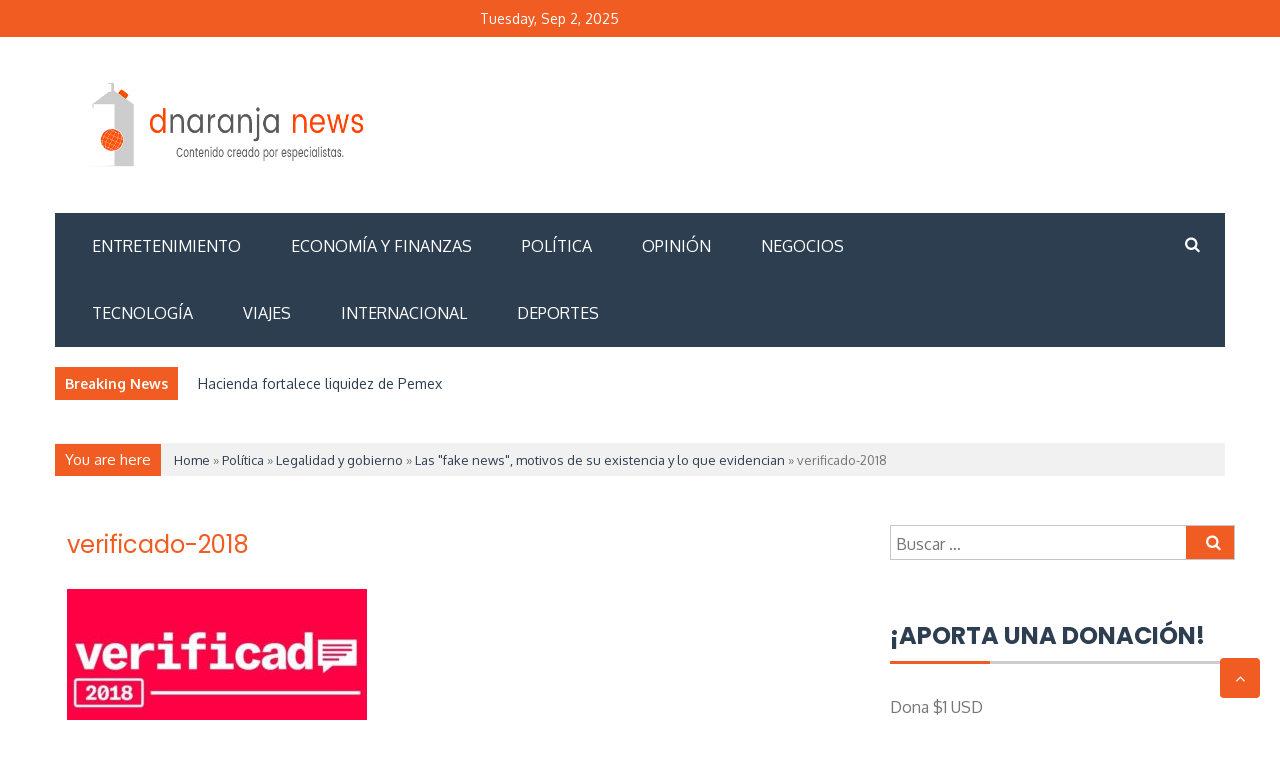

--- FILE ---
content_type: text/html; charset=UTF-8
request_url: http://dnaranja.com/palabra-de-abogado/las-fake-news-motivos-existencia-lo-evidencian/attachment/verificado-2018/
body_size: 26579
content:
<!DOCTYPE html>
<html lang="es-MX" prefix="og: https://ogp.me/ns# fb: https://ogp.me/ns/fb# website: https://ogp.me/ns/website#"> 
<head>
<meta property="fb:pages" content="283499695460111" />
<meta charset="UTF-8">
<meta name="viewport" content="width=device-width, initial-scale=1">
<link rel="profile" href="http://gmpg.org/xfn/11">
<!-- Social Warfare v4.1.0 https://warfareplugins.com - BEGINNING OF OUTPUT -->
<style>
@font-face {
font-family: "sw-icon-font";
src:url("http://dnaranja.com/wp-content/plugins/social-warfare/assets/fonts/sw-icon-font.eot?ver=4.1.0");
src:url("http://dnaranja.com/wp-content/plugins/social-warfare/assets/fonts/sw-icon-font.eot?ver=4.1.0#iefix") format("embedded-opentype"),
url("http://dnaranja.com/wp-content/plugins/social-warfare/assets/fonts/sw-icon-font.woff?ver=4.1.0") format("woff"),
url("http://dnaranja.com/wp-content/plugins/social-warfare/assets/fonts/sw-icon-font.ttf?ver=4.1.0") format("truetype"),
url("http://dnaranja.com/wp-content/plugins/social-warfare/assets/fonts/sw-icon-font.svg?ver=4.1.0#1445203416") format("svg");
font-weight: normal;
font-style: normal;
font-display:block;
}
</style>
<!-- Social Warfare v4.1.0 https://warfareplugins.com - END OF OUTPUT -->
<script>
dataLayer = [{"title":"verificado-2018","author":"Arturo Navarro","wordcount":1,"logged_in":"false","page_id":648,"post_date":"2018-04-04 12:57:45","":""}];
</script>
<!-- Google Tag Manager -->
<script>(function(w,d,s,l,i){w[l]=w[l]||[];w[l].push({'gtm.start':
new Date().getTime(),event:'gtm.js'});var f=d.getElementsByTagName(s)[0],
j=d.createElement(s),dl=l!='dataLayer'?'&l='+l:'';j.async=true;j.src=
'https://www.googletagmanager.com/gtm.js?id='+i+dl;f.parentNode.insertBefore(j,f);
})(window,document,'script','dataLayer','GTM-W6CZDGP');</script>
<!-- End Google Tag Manager -->
<!-- This site is optimized with the Yoast SEO plugin v14.9 - https://yoast.com/wordpress/plugins/seo/ -->
<title>verificado-2018 - DNaranja News</title>
<meta name="robots" content="index, follow, max-snippet:-1, max-image-preview:large, max-video-preview:-1" />
<link rel="canonical" href="http://dnaranja.com/wp-content/uploads/2018/04/verificado-2018.jpg" />
<script type="application/ld+json" class="yoast-schema-graph">{"@context":"https://schema.org","@graph":[{"@type":"Organization","@id":"http://dnaranja.com/#organization","name":"DNaranja News","url":"http://dnaranja.com/","sameAs":[],"logo":{"@type":"ImageObject","@id":"http://dnaranja.com/#logo","inLanguage":"es-MX","url":"http://dnaranja.com/wp-content/uploads/2017/07/cropped-cropped-Logo-HD-DNaranja-News-1.png","width":246,"height":75,"caption":"DNaranja News"},"image":{"@id":"http://dnaranja.com/#logo"}},{"@type":"WebSite","@id":"http://dnaranja.com/#website","url":"http://dnaranja.com/","name":"DNaranja News","description":"","publisher":{"@id":"http://dnaranja.com/#organization"},"potentialAction":[{"@type":"SearchAction","target":"http://dnaranja.com/?s={search_term_string}","query-input":"required name=search_term_string"}],"inLanguage":"es-MX"},{"@type":"WebPage","@id":"http://dnaranja.com/wp-content/uploads/2018/04/verificado-2018.jpg#webpage","url":"http://dnaranja.com/wp-content/uploads/2018/04/verificado-2018.jpg","name":"verificado-2018 - DNaranja News","isPartOf":{"@id":"http://dnaranja.com/#website"},"datePublished":"2018-04-04T18:57:45+00:00","dateModified":"2018-04-04T18:58:51+00:00","inLanguage":"es-MX","potentialAction":[{"@type":"ReadAction","target":["http://dnaranja.com/wp-content/uploads/2018/04/verificado-2018.jpg"]}]}]}</script>
<!-- / Yoast SEO plugin. -->
<link rel='dns-prefetch' href='//fonts.googleapis.com' />
<link rel='dns-prefetch' href='//s.w.org' />
<link rel="alternate" type="application/rss+xml" title="DNaranja News &raquo; Feed" href="http://dnaranja.com/feed/" />
<link rel="alternate" type="application/rss+xml" title="DNaranja News &raquo; RSS de los comentarios" href="http://dnaranja.com/comments/feed/" />
<link rel="alternate" type="application/rss+xml" title="DNaranja News &raquo; verificado-2018 RSS de los comentarios" href="http://dnaranja.com/palabra-de-abogado/las-fake-news-motivos-existencia-lo-evidencian/attachment/verificado-2018/feed/" />
<script type="text/javascript">
window._wpemojiSettings = {"baseUrl":"https:\/\/s.w.org\/images\/core\/emoji\/13.0.0\/72x72\/","ext":".png","svgUrl":"https:\/\/s.w.org\/images\/core\/emoji\/13.0.0\/svg\/","svgExt":".svg","source":{"concatemoji":"http:\/\/dnaranja.com\/wp-includes\/js\/wp-emoji-release.min.js?ver=5.5.16"}};
!function(e,a,t){var n,r,o,i=a.createElement("canvas"),p=i.getContext&&i.getContext("2d");function s(e,t){var a=String.fromCharCode;p.clearRect(0,0,i.width,i.height),p.fillText(a.apply(this,e),0,0);e=i.toDataURL();return p.clearRect(0,0,i.width,i.height),p.fillText(a.apply(this,t),0,0),e===i.toDataURL()}function c(e){var t=a.createElement("script");t.src=e,t.defer=t.type="text/javascript",a.getElementsByTagName("head")[0].appendChild(t)}for(o=Array("flag","emoji"),t.supports={everything:!0,everythingExceptFlag:!0},r=0;r<o.length;r++)t.supports[o[r]]=function(e){if(!p||!p.fillText)return!1;switch(p.textBaseline="top",p.font="600 32px Arial",e){case"flag":return s([127987,65039,8205,9895,65039],[127987,65039,8203,9895,65039])?!1:!s([55356,56826,55356,56819],[55356,56826,8203,55356,56819])&&!s([55356,57332,56128,56423,56128,56418,56128,56421,56128,56430,56128,56423,56128,56447],[55356,57332,8203,56128,56423,8203,56128,56418,8203,56128,56421,8203,56128,56430,8203,56128,56423,8203,56128,56447]);case"emoji":return!s([55357,56424,8205,55356,57212],[55357,56424,8203,55356,57212])}return!1}(o[r]),t.supports.everything=t.supports.everything&&t.supports[o[r]],"flag"!==o[r]&&(t.supports.everythingExceptFlag=t.supports.everythingExceptFlag&&t.supports[o[r]]);t.supports.everythingExceptFlag=t.supports.everythingExceptFlag&&!t.supports.flag,t.DOMReady=!1,t.readyCallback=function(){t.DOMReady=!0},t.supports.everything||(n=function(){t.readyCallback()},a.addEventListener?(a.addEventListener("DOMContentLoaded",n,!1),e.addEventListener("load",n,!1)):(e.attachEvent("onload",n),a.attachEvent("onreadystatechange",function(){"complete"===a.readyState&&t.readyCallback()})),(n=t.source||{}).concatemoji?c(n.concatemoji):n.wpemoji&&n.twemoji&&(c(n.twemoji),c(n.wpemoji)))}(window,document,window._wpemojiSettings);
</script>
<style type="text/css">
img.wp-smiley,
img.emoji {
display: inline !important;
border: none !important;
box-shadow: none !important;
height: 1em !important;
width: 1em !important;
margin: 0 .07em !important;
vertical-align: -0.1em !important;
background: none !important;
padding: 0 !important;
}
</style>
<link rel='stylesheet' id='mci-footnotes-css-public-css'  href='http://dnaranja.com/wp-content/plugins/footnotes/class/../css/public.css?ver=5.5.16' type='text/css' media='all' />
<link rel='stylesheet' id='social-warfare-block-css-css'  href='http://dnaranja.com/wp-content/plugins/social-warfare/assets/js/post-editor/dist/blocks.style.build.css?ver=5.5.16' type='text/css' media='all' />
<link rel='stylesheet' id='wp-block-library-css'  href='http://dnaranja.com/wp-includes/css/dist/block-library/style.min.css?ver=5.5.16' type='text/css' media='all' />
<link rel='stylesheet' id='tfba_socialfeed_style-css'  href='http://dnaranja.com/wp-content/plugins/arrow-twitter-feed/includes/../css/jquery.socialfeed.css?ver=1.0.0' type='text/css' media='all' />
<link rel='stylesheet' id='wdps_frontend-css'  href='http://dnaranja.com/wp-content/plugins/post-slider-wd/css/wdps_frontend.css?ver=1.0.59' type='text/css' media='all' />
<link rel='stylesheet' id='wdps_effects-css'  href='http://dnaranja.com/wp-content/plugins/post-slider-wd/css/wdps_effects.css?ver=1.0.59' type='text/css' media='all' />
<link rel='stylesheet' id='wdps_font-awesome-css'  href='http://dnaranja.com/wp-content/plugins/post-slider-wd/css/font-awesome/font-awesome.css?ver=4.6.3' type='text/css' media='all' />
<link rel='stylesheet' id='owl.carousel.style-css'  href='http://dnaranja.com/wp-content/plugins/wp-posts-carousel/owl.carousel/assets/owl.carousel.css?ver=5.5.16' type='text/css' media='all' />
<link rel='stylesheet' id='wpos-slick-style-css'  href='http://dnaranja.com/wp-content/plugins/wp-responsive-recent-post-slider/assets/css/slick.css?ver=2.4' type='text/css' media='all' />
<link rel='stylesheet' id='wppsac-public-style-css'  href='http://dnaranja.com/wp-content/plugins/wp-responsive-recent-post-slider/assets/css/recent-post-style.css?ver=2.4' type='text/css' media='all' />
<link rel='stylesheet' id='social_warfare-css'  href='http://dnaranja.com/wp-content/plugins/social-warfare/assets/css/style.min.css?ver=4.1.0' type='text/css' media='all' />
<link rel='stylesheet' id='magzenpro-poppins-css'  href='//fonts.googleapis.com/css?family=Poppins%3A400%2C500%2C600%2C700&#038;ver=20141212' type='text/css' media='all' />
<link rel='stylesheet' id='magzenpro-oxygen-css'  href='//fonts.googleapis.com/css?family=Oxygen%3A300%2C400%2C700&#038;ver=20141212' type='text/css' media='all' />
<link rel='stylesheet' id='font-awesome-css'  href='http://dnaranja.com/wp-content/themes/magzenpro/css/font-awesome.min.css?ver=20150224' type='text/css' media='all' />
<link rel='stylesheet' id='flexslider-css'  href='http://dnaranja.com/wp-content/themes/magzenpro/css/flexslider.css?ver=20150224' type='text/css' media='all' />
<link rel='stylesheet' id='tabulous-css'  href='http://dnaranja.com/wp-content/themes/magzenpro/css/tabulous.css?ver=20150224' type='text/css' media='all' />
<link rel='stylesheet' id='mc-scrollbar-css'  href='http://dnaranja.com/wp-content/themes/magzenpro/css/mCustomScrollbar.min.css?ver=20150224' type='text/css' media='all' />
<link rel='stylesheet' id='slicknav-css'  href='http://dnaranja.com/wp-content/themes/magzenpro/css/slicknav.css?ver=5.5.16' type='text/css' media='all' />
<link rel='stylesheet' id='magzenpro-style-header-css'  href='http://dnaranja.com/wp-content/themes/magzenpro/style.css?ver=5.5.16' type='text/css' media='all' />
<link rel='stylesheet' id='magzenpro-style-css'  href='http://dnaranja.com/wp-content/themes/magzenpro/css/default.min.css?ver=5.5.16' type='text/css' media='all' />
<script type='text/javascript' src='http://dnaranja.com/wp-includes/js/jquery/jquery.js?ver=1.12.4-wp' id='jquery-core-js'></script>
<script type='text/javascript' src='http://dnaranja.com/wp-content/plugins/footnotes/class/../js/jquery.tools.min.js?ver=5.5.16' id='mci-footnotes-js-jquery-tools-js'></script>
<script type='text/javascript' src='http://dnaranja.com/wp-content/plugins/arrow-twitter-feed/includes/../bower_components/codebird-js/codebird.js?ver=5.5.16' id='tfba_codebird-js'></script>
<script type='text/javascript' src='http://dnaranja.com/wp-content/plugins/arrow-twitter-feed/includes/../bower_components/doT/doT.min.js?ver=5.5.16' id='tfba_doT-js'></script>
<script type='text/javascript' src='http://dnaranja.com/wp-content/plugins/arrow-twitter-feed/includes/../bower_components/moment/min/moment.min.js?ver=5.5.16' id='tfba_moment-js'></script>
<script type='text/javascript' src='http://dnaranja.com/wp-content/plugins/arrow-twitter-feed/includes/../js/jquery.socialfeed.js?ver=5.5.16' id='tfba_socialfeed-js'></script>
<script type='text/javascript' src='http://dnaranja.com/wp-content/plugins/post-slider-wd/js/jquery.mobile.js?ver=1.0.59' id='wdps_jquery_mobile-js'></script>
<script type='text/javascript' src='http://dnaranja.com/wp-content/plugins/post-slider-wd/js/wdps_frontend.js?ver=1.0.59' id='wdps_frontend-js'></script>
<script type='text/javascript' src='http://dnaranja.com/wp-content/plugins/wp-posts-carousel/owl.carousel/owl.carousel.js?ver=2.0.0' id='owl.carousel-js'></script>
<script type='text/javascript' src='http://dnaranja.com/wp-content/plugins/wp-posts-carousel/owl.carousel/jquery.mousewheel.min.js?ver=3.1.12' id='jquery-mousewheel-js'></script>
<link rel="https://api.w.org/" href="http://dnaranja.com/wp-json/" /><link rel="alternate" type="application/json" href="http://dnaranja.com/wp-json/wp/v2/media/648" /><link rel="EditURI" type="application/rsd+xml" title="RSD" href="http://dnaranja.com/xmlrpc.php?rsd" />
<link rel="wlwmanifest" type="application/wlwmanifest+xml" href="http://dnaranja.com/wp-includes/wlwmanifest.xml" /> 
<meta name="generator" content="WordPress 5.5.16" />
<link rel='shortlink' href='http://dnaranja.com/?p=648' />
<link rel="alternate" type="application/json+oembed" href="http://dnaranja.com/wp-json/oembed/1.0/embed?url=http%3A%2F%2Fdnaranja.com%2Fpalabra-de-abogado%2Flas-fake-news-motivos-existencia-lo-evidencian%2Fattachment%2Fverificado-2018%2F" />
<link rel="alternate" type="text/xml+oembed" href="http://dnaranja.com/wp-json/oembed/1.0/embed?url=http%3A%2F%2Fdnaranja.com%2Fpalabra-de-abogado%2Flas-fake-news-motivos-existencia-lo-evidencian%2Fattachment%2Fverificado-2018%2F&#038;format=xml" />
<script>var wp_posts_carousel_url="http://dnaranja.com/wp-content/plugins/wp-posts-carousel/";</script>
<!-- social and search optimization by WPSSO Core v8.5.1 - https://wpsso.com/ -->
<!-- wpsso meta tags begin -->
<meta name="wpsso:mark:begin" content="wpsso meta tags begin"/>
<!-- generator:1 --><meta name="generator" content="WPSSO Core 8.5.1/S"/>
<meta property="og:type" content="website"/>
<meta property="og:url" content="http://dnaranja.com/palabra-de-abogado/las-fake-news-motivos-existencia-lo-evidencian/attachment/verificado-2018/"/>
<meta property="og:locale" content="es_MX"/>
<meta property="og:site_name" content="DNaranja News"/>
<meta property="og:title" content="verificado-2018"/>
<meta property="og:description" content="verificado 2018"/>
<meta property="og:updated_time" content="2018-04-04T18:58:51+00:00"/>
<!-- og:image:1 --><meta property="og:image" content="http://dnaranja.com/wp-content/uploads/2018/04/verificado-2018-600x315-cropped.jpg"/>
<!-- og:image:1 --><meta property="og:image:width" content="600"/>
<!-- og:image:1 --><meta property="og:image:height" content="315"/>
<!-- og:image:1 --><meta property="og:image:alt" content="verificado 2018"/>
<meta name="twitter:domain" content="dnaranja.com"/>
<meta name="twitter:title" content="verificado-2018"/>
<meta name="twitter:description" content="verificado 2018"/>
<meta name="twitter:creator" content="@JarthurNavarro"/>
<meta name="twitter:card" content="summary_large_image"/>
<meta name="twitter:image" content="http://dnaranja.com/wp-content/uploads/2018/04/verificado-2018-600x315-cropped.jpg?p=648"/>
<meta name="twitter:image:alt" content="verificado 2018"/>
<link itemprop="url" href="http://dnaranja.com/palabra-de-abogado/las-fake-news-motivos-existencia-lo-evidencian/attachment/verificado-2018/"/>
<meta itemprop="name" content="verificado-2018"/>
<meta itemprop="description" content="verificado 2018"/>
<meta name="wpsso:mark:end" content="wpsso meta tags end"/>
<!-- wpsso meta tags end -->
<!-- added on 2025-09-02T19:17:30+00:00 in 0.035907 secs from http://dnaranja.com -->
<link rel="icon" href="http://dnaranja.com/wp-content/uploads/2018/11/cropped-Nuevo-Icon-DNaranja-News-20181106-Chico-2-32x32.png" sizes="32x32" />
<link rel="icon" href="http://dnaranja.com/wp-content/uploads/2018/11/cropped-Nuevo-Icon-DNaranja-News-20181106-Chico-2-192x192.png" sizes="192x192" />
<link rel="apple-touch-icon" href="http://dnaranja.com/wp-content/uploads/2018/11/cropped-Nuevo-Icon-DNaranja-News-20181106-Chico-2-180x180.png" />
<meta name="msapplication-TileImage" content="http://dnaranja.com/wp-content/uploads/2018/11/cropped-Nuevo-Icon-DNaranja-News-20181106-Chico-2-270x270.png" />
<style type="text/css" media="screen">
.footnote_tooltip { display: none; padding: 12px; font-size: 13px; background-color: #fff7a7; border-width: 1px; border-style: solid; border-color: #cccc99; border-radius: 3px; -webkit-box-shadow: 2px 2px 11px #666666; -moz-box-shadow: 2px 2px 11px #666666; box-shadow: 2px 2px 11px #666666;}        </style>
</head>
<body class="attachment attachment-template-default single single-attachment postid-648 attachmentid-648 attachment-jpeg wp-custom-logo group-blog">
<div id="page" class="site ">
<a class="skip-link screen-reader-text" href="#content">Skip to content</a>
<div class="custom-header-media">
</div>
<header id="masthead" class="site-header" role="banner">
<div class="top-nav">  
<div class="container">	  	
<div class="eight columns alpha">
<div class="cart-left"> 
</div>
</div>
<div class="eight columns omega">
<div class="cart-right clearfix"><span class="header-date">Tuesday, Sep 2, 2025</span>						</div>
</div>
</div>
</div> <!-- .top-nav -->
<div class="container">
<div class="branding header-image clearfix">
<div class="five columns alpha">
<div class="site-branding">
<a href="http://dnaranja.com/" class="custom-logo-link" rel="home"><img width="651" height="185" src="http://dnaranja.com/wp-content/uploads/2019/03/cropped-Nuevo-Logo-DNaranja-News-20032019.png" class="custom-logo" alt="DNaranja News" srcset="http://dnaranja.com/wp-content/uploads/2019/03/cropped-Nuevo-Logo-DNaranja-News-20032019.png 651w, http://dnaranja.com/wp-content/uploads/2019/03/cropped-Nuevo-Logo-DNaranja-News-20032019-300x85.png 300w" sizes="(max-width: 651px) 100vw, 651px" data-wp-pid="1242" nopin="nopin" /></a>														<p class="site-description"></p>
</div><!-- .site-branding -->
</div>
<div class="eleven columns omega">
<div class="header-right">
<aside id="custom_html-2" class="widget_text widget widget_custom_html"><div class="textwidget custom-html-widget"><script async src="//pagead2.googlesyndication.com/pagead/js/adsbygoogle.js"></script>
<!-- Cabecera DNaranja Skycraper -->
<ins class="adsbygoogle"
style="display:inline-block;width:728px;height:90px"
data-ad-client="ca-pub-8399568365371765"
data-ad-slot="2522813020"></ins>
<script>
(adsbygoogle = window.adsbygoogle || []).push({});
</script></div></aside>					</div>
</div>
</div>
</div>
<div class="container">
<div class="nav-wrap clearfix">				<div class="thirteen columns">
<nav id="site-navigation" class="main-navigation clearfix" role="navigation">
<button class="menu-toggle" aria-controls="menu" aria-expanded="false"><i class="fa fa-align-justify fa-2x" aria-hidden="true"></i></button>
<div class="menu-principal-container"><ul id="primary-menu" class="menu"><li id="menu-item-26" class="menu-item menu-item-type-taxonomy menu-item-object-category menu-item-has-children menu-item-26"><a href="http://dnaranja.com/noticias/actualidad/">Entretenimiento</a>
<ul class="sub-menu">
<li id="menu-item-28" class="menu-item menu-item-type-taxonomy menu-item-object-category menu-item-28"><a href="http://dnaranja.com/noticias/actualidad/cine/">Cine</a></li>
<li id="menu-item-44" class="menu-item menu-item-type-taxonomy menu-item-object-category menu-item-44"><a href="http://dnaranja.com/noticias/actualidad/musica/">Música</a></li>
<li id="menu-item-111" class="menu-item menu-item-type-taxonomy menu-item-object-category menu-item-111"><a href="http://dnaranja.com/noticias/actualidad/comics-y-manga/">Comics y Manga</a></li>
</ul>
</li>
<li id="menu-item-32" class="menu-item menu-item-type-taxonomy menu-item-object-category menu-item-has-children menu-item-32"><a href="http://dnaranja.com/noticias/economia/">Economía y Finanzas</a>
<ul class="sub-menu">
<li id="menu-item-38" class="menu-item menu-item-type-taxonomy menu-item-object-category menu-item-38"><a href="http://dnaranja.com/noticias/economia/politica-economica/">Política Económica</a></li>
<li id="menu-item-94" class="menu-item menu-item-type-taxonomy menu-item-object-category menu-item-94"><a href="http://dnaranja.com/noticias/economia/finanzas/">Finanzas</a></li>
<li id="menu-item-142" class="menu-item menu-item-type-taxonomy menu-item-object-category menu-item-142"><a href="http://dnaranja.com/noticias/economia/economia-y-desarrollo-sustentable/">Economía y Desarrollo Sustentable</a></li>
</ul>
</li>
<li id="menu-item-33" class="menu-item menu-item-type-taxonomy menu-item-object-category menu-item-has-children menu-item-33"><a href="http://dnaranja.com/noticias/politica/">Política</a>
<ul class="sub-menu">
<li id="menu-item-143" class="menu-item menu-item-type-taxonomy menu-item-object-category menu-item-143"><a href="http://dnaranja.com/noticias/politica/legalidad-y-gobierno/">Legalidad y gobierno</a></li>
<li id="menu-item-720" class="menu-item menu-item-type-taxonomy menu-item-object-category menu-item-720"><a href="http://dnaranja.com/noticias/elecciones-2018/">elecciones 2018</a></li>
</ul>
</li>
<li id="menu-item-31" class="menu-item menu-item-type-taxonomy menu-item-object-category menu-item-has-children menu-item-31"><a href="http://dnaranja.com/noticias/sello-naranja/opinion/">Opinión</a>
<ul class="sub-menu">
<li id="menu-item-48" class="menu-item menu-item-type-taxonomy menu-item-object-category menu-item-48"><a href="http://dnaranja.com/noticias/actualidad/ayudandoaayudar/">#AyudandoaAyudar</a></li>
<li id="menu-item-689" class="menu-item menu-item-type-taxonomy menu-item-object-category menu-item-689"><a href="http://dnaranja.com/noticias/palabra-de-abogado/">Palabra de abogado</a></li>
</ul>
</li>
<li id="menu-item-39" class="menu-item menu-item-type-taxonomy menu-item-object-category menu-item-has-children menu-item-39"><a href="http://dnaranja.com/noticias/negocios/">Negocios</a>
<ul class="sub-menu">
<li id="menu-item-40" class="menu-item menu-item-type-taxonomy menu-item-object-category menu-item-40"><a href="http://dnaranja.com/noticias/negocios/stratups/">Startups</a></li>
</ul>
</li>
<li id="menu-item-41" class="menu-item menu-item-type-taxonomy menu-item-object-category menu-item-41"><a href="http://dnaranja.com/noticias/tecnologia/">Tecnología</a></li>
<li id="menu-item-688" class="menu-item menu-item-type-taxonomy menu-item-object-category menu-item-688"><a href="http://dnaranja.com/noticias/actualidad/viajes/">Viajes</a></li>
<li id="menu-item-721" class="menu-item menu-item-type-taxonomy menu-item-object-category menu-item-721"><a href="http://dnaranja.com/noticias/internacional/">Internacional</a></li>
<li id="menu-item-722" class="menu-item menu-item-type-taxonomy menu-item-object-category menu-item-722"><a href="http://dnaranja.com/noticias/deportes/">Deportes</a></li>
</ul></div>					</nav><!-- #site-navigation -->
</div>
<div class="three columns">
<div class="header-search-box">
<form role="search" method="get" class="search-form" action="http://dnaranja.com/">
<label>
<span class="screen-reader-text">Buscar:</span>
<input type="search" class="search-field" placeholder="Buscar &hellip;" value="" name="s" />
</label>
<input type="submit" class="search-submit" value="Buscar" />
</form>					</div>
</div>			</div>
</div>     
<div class="breaknews">  
<div class="container">
<div class="recent-news-wrapper">
<div class="breaknews-wrapper">
<span class="bn-title mag-divider">
Breaking News	
</span>
<ul class="bn-list newsticker">								 <li class="bn-content">
<a href="http://dnaranja.com/politica/claudia-sheinbaum-primer-informe-economia-plan-mexico-2025/" title="Primer Informe de Gobierno de Claudia Sheinbaum: economía, inversión y Plan México">
Primer Informe de Gobierno de Claudia Sheinbaum: economía, inversión y Plan México					                </a>
</li>								 <li class="bn-content">
<a href="http://dnaranja.com/economia/finanzas/hacienda-fortalece-liquidez-de-pemex/" title="Hacienda fortalece liquidez de Pemex">
Hacienda fortalece liquidez de Pemex					                </a>
</li>								 <li class="bn-content">
<a href="http://dnaranja.com/economia/finanzas/finanzas-publicas-cifras-claves-2025/" title="Finanzas Públicas, cifras claves de 2025">
Finanzas Públicas, cifras claves de 2025					                </a>
</li>								 <li class="bn-content">
<a href="http://dnaranja.com/actualidad/viajes/ir-a-durango-en-semana-santa/" title="Aquí te contamos por qué ir a Durango en Semana Santa">
Aquí te contamos por qué ir a Durango en Semana Santa					                </a>
</li>								 <li class="bn-content">
<a href="http://dnaranja.com/?p=2268" title="XXXXXX BORRADOR">
XXXXXX BORRADOR					                </a>
</li>								 <li class="bn-content">
<a href="http://dnaranja.com/economia/finanzas/fortalecen-mexico-y-eeuu-cooperacion-bilateral-contra-recursos-financieros-ilicitos/" title="México y EE. UU. reafirman cooperación contra lavado">
México y EE. UU. reafirman cooperación contra lavado					                </a>
</li>								 <li class="bn-content">
<a href="http://dnaranja.com/politica/the-former-mexican-foreign-minister-marcelo-ebrard-founds-the-way-of-mexico/" title="The Former Mexican Foreign Minister Marcelo Ebrard Founds &quot;The Way of Mexico&quot;">
The Former Mexican Foreign Minister Marcelo Ebrard Founds &quot;The Way of Mexico&quot;					                </a>
</li>								 <li class="bn-content">
<a href="http://dnaranja.com/economia/finanzas/entrega-shcp-ultimo-paquete-economico-de-amlo/" title="Entrega SHCP último Paquete Económico de AMLO">
Entrega SHCP último Paquete Económico de AMLO					                </a>
</li>								 <li class="bn-content">
<a href="http://dnaranja.com/economia/finanzas/impulsaran-fintech-la-innovacion-financiera/" title="Impulsarán Fintech la innovación financiera">
Impulsarán Fintech la innovación financiera					                </a>
</li>								 <li class="bn-content">
<a href="http://dnaranja.com/actualidad/viajes/marriott-y-rappi-apuestan-por-experiencias-tecnologicas/" title="Marriott y Rappi apuestan por experiencias tecnológicas">
Marriott y Rappi apuestan por experiencias tecnológicas					                </a>
</li>				       </ul>
</div>
</div>
</div>
</div>
</header><!-- #masthead -->   
<div class="breadcrumb-wrapper"> 
<div class="container">
<div class="breadcrumb clearfix">  
<div class="sixteen columns">
<span class="txt-bread">You are here</span>
<div id="crumbs" xmlns:v="http://rdf.data-vocabulary.org/#"><span typeof="v:Breadcrumb"><a rel="v:url" property="v:title" href="http://dnaranja.com/">Home</a></span> &raquo; <span typeof="v:Breadcrumb"><a rel="v:url" property="v:title" href="http://dnaranja.com/noticias/politica/">Política</a></span> &raquo; <span typeof="v:Breadcrumb"><a rel="v:url" property="v:title" href="http://dnaranja.com/noticias/politica/legalidad-y-gobierno/">Legalidad y gobierno</a></span> &raquo; <span typeof="v:Breadcrumb"><a rel="v:url" property="v:title" href="http://dnaranja.com/palabra-de-abogado/las-fake-news-motivos-existencia-lo-evidencian/">Las "fake news", motivos de su existencia y lo que evidencian</a></span> &raquo; <span class="current">verificado-2018</span></div>				</div>
</div>
</div>
</div>	
<div id="content" class="site-content">
<div class="container"> 
<div class="left-sidebar-wrapper"></div> 
<div id="primary" class="content-area eleven columns">
<main id="main" class="site-main" role="main">
<article id="post-648" class="post-648 attachment type-attachment status-inherit hentry">
<div class="magazine-post-wrapper">
<span class="image-date post-date"><a class="url fn n" href="http://dnaranja.com/2018/04/04/">4<span>Abr</span></a></span>
<div class="latest-content">
<div class="magazine-content-wrapper">
<h4 class="entry-title"><a href="http://dnaranja.com/palabra-de-abogado/las-fake-news-motivos-existencia-lo-evidencian/attachment/verificado-2018/" rel="bookmark">verificado-2018</a></h4>							
<div class="entry-content">
<!-- wpsso pinterest pin it image added on 2025-09-02T19:17:30+00:00 -->
<div class="wpsso-pinterest-pin-it-image" style="display:none !important;">
</div><!-- .wpsso-pinterest-pin-it-image -->
<p class="attachment"><a href='http://dnaranja.com/wp-content/uploads/2018/04/verificado-2018.jpg'><img width="300" height="164" src="http://dnaranja.com/wp-content/uploads/2018/04/verificado-2018-300x164.jpg" class="attachment-medium size-medium" alt="verificado 2018" loading="lazy" srcset="http://dnaranja.com/wp-content/uploads/2018/04/verificado-2018-300x164.jpg 300w, http://dnaranja.com/wp-content/uploads/2018/04/verificado-2018-768x419.jpg 768w, http://dnaranja.com/wp-content/uploads/2018/04/verificado-2018.jpg 770w" sizes="(max-width: 300px) 100vw, 300px" data-wp-pid="648" nopin="nopin" /></a></p>
<p>verificado 2018</p>
<style> ins.adsbygoogle { background: transparent !important; } </style><div class="saboxplugin-wrap" itemtype="http://schema.org/Person" itemscope itemprop="author"><div class="saboxplugin-gravatar"><img alt='' src='http://0.gravatar.com/avatar/9ebcad1fb1558e06877fcebde4bdfaa1?s=100&#038;d=mm&#038;r=g' srcset='http://0.gravatar.com/avatar/9ebcad1fb1558e06877fcebde4bdfaa1?s=200&#038;d=mm&#038;r=g 2x' class='avatar avatar-100 photo' height='100' width='100' itemprop="image" loading='lazy' nopin="nopin"/></div><div class="saboxplugin-authorname"><a href="http://dnaranja.com/author/arturo/" class="vcard author" rel="author" itemprop="url"><span class="fn" itemprop="name">Arturo Navarro</span></a></div><div class="saboxplugin-desc"><div itemprop="description"><p>Publicista, Financiero y Econometrista. ¡Me encanta el cine y la música! Soy un nerd fanático de la tecnología y el internet. Y bueno, lo que más me gusta de escribir es que hay que leer.</p>
</div></div><div class="clearfix"></div><div class="saboxplugin-socials "><a target="_self" href="https://twitter.com/TheArthurN" rel="nofollow" class="saboxplugin-icon-grey"><svg aria-hidden="true" class="sab-twitter" role="img" xmlns="http://www.w3.org/2000/svg" viewBox="0 0 512 512"><path fill="currentColor" d="M459.37 151.716c.325 4.548.325 9.097.325 13.645 0 138.72-105.583 298.558-298.558 298.558-59.452 0-114.68-17.219-161.137-47.106 8.447.974 16.568 1.299 25.34 1.299 49.055 0 94.213-16.568 130.274-44.832-46.132-.975-84.792-31.188-98.112-72.772 6.498.974 12.995 1.624 19.818 1.624 9.421 0 18.843-1.3 27.614-3.573-48.081-9.747-84.143-51.98-84.143-102.985v-1.299c13.969 7.797 30.214 12.67 47.431 13.319-28.264-18.843-46.781-51.005-46.781-87.391 0-19.492 5.197-37.36 14.294-52.954 51.655 63.675 129.3 105.258 216.365 109.807-1.624-7.797-2.599-15.918-2.599-24.04 0-57.828 46.782-104.934 104.934-104.934 30.213 0 57.502 12.67 76.67 33.137 23.715-4.548 46.456-13.32 66.599-25.34-7.798 24.366-24.366 44.833-46.132 57.827 21.117-2.273 41.584-8.122 60.426-16.243-14.292 20.791-32.161 39.308-52.628 54.253z"></path></svg></span></a><a target="_self" href="https://www.instagram.com/navarthur/?hl=es-la" rel="nofollow" class="saboxplugin-icon-grey"><svg aria-hidden="true" class="sab-instagram" role="img" xmlns="http://www.w3.org/2000/svg" viewBox="0 0 448 512"><path fill="currentColor" d="M224.1 141c-63.6 0-114.9 51.3-114.9 114.9s51.3 114.9 114.9 114.9S339 319.5 339 255.9 287.7 141 224.1 141zm0 189.6c-41.1 0-74.7-33.5-74.7-74.7s33.5-74.7 74.7-74.7 74.7 33.5 74.7 74.7-33.6 74.7-74.7 74.7zm146.4-194.3c0 14.9-12 26.8-26.8 26.8-14.9 0-26.8-12-26.8-26.8s12-26.8 26.8-26.8 26.8 12 26.8 26.8zm76.1 27.2c-1.7-35.9-9.9-67.7-36.2-93.9-26.2-26.2-58-34.4-93.9-36.2-37-2.1-147.9-2.1-184.9 0-35.8 1.7-67.6 9.9-93.9 36.1s-34.4 58-36.2 93.9c-2.1 37-2.1 147.9 0 184.9 1.7 35.9 9.9 67.7 36.2 93.9s58 34.4 93.9 36.2c37 2.1 147.9 2.1 184.9 0 35.9-1.7 67.7-9.9 93.9-36.2 26.2-26.2 34.4-58 36.2-93.9 2.1-37 2.1-147.8 0-184.8zM398.8 388c-7.8 19.6-22.9 34.7-42.6 42.6-29.5 11.7-99.5 9-132.1 9s-102.7 2.6-132.1-9c-19.6-7.8-34.7-22.9-42.6-42.6-11.7-29.5-9-99.5-9-132.1s-2.6-102.7 9-132.1c7.8-19.6 22.9-34.7 42.6-42.6 29.5-11.7 99.5-9 132.1-9s102.7-2.6 132.1 9c19.6 7.8 34.7 22.9 42.6 42.6 11.7 29.5 9 99.5 9 132.1s2.7 102.7-9 132.1z"></path></svg></span></a><a target="_self" href="https://open.spotify.com/user/1290309897?si=GSUxbGQBRQiJwzxsP7f7Dg" rel="nofollow" class="saboxplugin-icon-grey"><svg aria-hidden="true" class="sab-spotify" role="img" xmlns="http://www.w3.org/2000/svg" viewBox="0 0 496 512"><path fill="currentColor" d="M248 8C111.1 8 0 119.1 0 256s111.1 248 248 248 248-111.1 248-248S384.9 8 248 8zm100.7 364.9c-4.2 0-6.8-1.3-10.7-3.6-62.4-37.6-135-39.2-206.7-24.5-3.9 1-9 2.6-11.9 2.6-9.7 0-15.8-7.7-15.8-15.8 0-10.3 6.1-15.2 13.6-16.8 81.9-18.1 165.6-16.5 237 26.2 6.1 3.9 9.7 7.4 9.7 16.5s-7.1 15.4-15.2 15.4zm26.9-65.6c-5.2 0-8.7-2.3-12.3-4.2-62.5-37-155.7-51.9-238.6-29.4-4.8 1.3-7.4 2.6-11.9 2.6-10.7 0-19.4-8.7-19.4-19.4s5.2-17.8 15.5-20.7c27.8-7.8 56.2-13.6 97.8-13.6 64.9 0 127.6 16.1 177 45.5 8.1 4.8 11.3 11 11.3 19.7-.1 10.8-8.5 19.5-19.4 19.5zm31-76.2c-5.2 0-8.4-1.3-12.9-3.9-71.2-42.5-198.5-52.7-280.9-29.7-3.6 1-8.1 2.6-12.9 2.6-13.2 0-23.3-10.3-23.3-23.6 0-13.6 8.4-21.3 17.4-23.9 35.2-10.3 74.6-15.2 117.5-15.2 73 0 149.5 15.2 205.4 47.8 7.8 4.5 12.9 10.7 12.9 22.6 0 13.6-11 23.3-23.2 23.3z"></path></svg></span></a><a target="_self" href="https://www.linkedin.com/in/arturonavarromayorga/" rel="nofollow" class="saboxplugin-icon-grey"><svg aria-hidden="true" class="sab-linkedin" role="img" xmlns="http://www.w3.org/2000/svg" viewBox="0 0 448 512"><path fill="currentColor" d="M100.3 480H7.4V180.9h92.9V480zM53.8 140.1C24.1 140.1 0 115.5 0 85.8 0 56.1 24.1 32 53.8 32c29.7 0 53.8 24.1 53.8 53.8 0 29.7-24.1 54.3-53.8 54.3zM448 480h-92.7V334.4c0-34.7-.7-79.2-48.3-79.2-48.3 0-55.7 37.7-55.7 76.7V480h-92.8V180.9h89.1v40.8h1.3c12.4-23.5 42.7-48.3 87.9-48.3 94 0 111.3 61.9 111.3 142.3V480z"></path></svg></span></a></div></div><div class="swp-content-locator"></div> 
</div><!-- .entry-content -->
</div>
</div>
</div>
</article><!-- #post-## -->
<nav class="navigation post-navigation" role="navigation" aria-label="Entradas">
<h2 class="screen-reader-text">Navegación de entradas</h2>
<div class="nav-links"><div class="nav-previous"><a href="http://dnaranja.com/palabra-de-abogado/las-fake-news-motivos-existencia-lo-evidencian/" rel="prev">Las &#8220;fake news&#8221;, motivos de su existencia y lo que evidencian</a></div></div>
</nav>				<section class="share-box">
<h4>Share this on ...</h4>
<ul>
<li>
<a href="http://www.facebook.com/sharer.php?u=http://dnaranja.com/palabra-de-abogado/las-fake-news-motivos-existencia-lo-evidencian/attachment/verificado-2018/&amp;t=verificado-2018">
<i class="fa fa-facebook"></i>
</a>
</li>
<li>
<a href="http://twitter.com/intent/tweet?url=http://dnaranja.com/palabra-de-abogado/las-fake-news-motivos-existencia-lo-evidencian/attachment/verificado-2018/">
<i class="fa fa-twitter"></i>
</a>
</li>
<li>
<a href="http://linkedin.com/shareArticle?mini=true&amp;url=http://dnaranja.com/palabra-de-abogado/las-fake-news-motivos-existencia-lo-evidencian/attachment/verificado-2018/&amp;title=verificado-2018">
<i class="fa fa-linkedin"></i>
</a>
</li>
<li>
<a href="https://plus.google.com/share?url=http://dnaranja.com/palabra-de-abogado/las-fake-news-motivos-existencia-lo-evidencian/attachment/verificado-2018/">
<i class="fa fa-google-plus"></i>
</a>
</li>
</ul>
</section>
<section class="related-posts clearfix">
<h4>Related Post</h4>
<div class="magzen-related-post-gallery"><ul id="magzen-related-posts" class="slides"><li class="no_related_post">No Related Posts Yet!</li></ul></div>				</section>
<div id="comments" class="comments-area">
<div id="respond" class="comment-respond">
<h3 id="reply-title" class="comment-reply-title">Deja un comentario <small><a rel="nofollow" id="cancel-comment-reply-link" href="/palabra-de-abogado/las-fake-news-motivos-existencia-lo-evidencian/attachment/verificado-2018/#respond" style="display:none;">Cancelar respuesta</a></small></h3><form action="http://dnaranja.com/wp-comments-post.php" method="post" id="commentform" class="comment-form" novalidate><p class="comment-notes"><span id="email-notes">Tu dirección de correo electrónico no será publicada.</span> Los campos obligatorios están marcados con <span class="required">*</span></p><p class="comment-form-comment"><label for="comment">Comentario</label> <textarea id="comment" name="comment" cols="45" rows="8" maxlength="65525" required="required"></textarea></p><p class="comment-form-author"><label for="author">Nombre <span class="required">*</span></label> <input id="author" name="author" type="text" value="" size="30" maxlength="245" required='required' /></p>
<p class="comment-form-email"><label for="email">Correo electrónico <span class="required">*</span></label> <input id="email" name="email" type="email" value="" size="30" maxlength="100" aria-describedby="email-notes" required='required' /></p>
<p class="comment-form-url"><label for="url">Web</label> <input id="url" name="url" type="url" value="" size="30" maxlength="200" /></p>
<p class="comment-form-cookies-consent"><input id="wp-comment-cookies-consent" name="wp-comment-cookies-consent" type="checkbox" value="yes" /> <label for="wp-comment-cookies-consent">Guardar mi nombre, correo electrónico y sitio web en este navegador para la próxima vez que haga un comentario.</label></p>
<p class="form-submit"><input name="submit" type="submit" id="submit" class="submit" value="Publicar comentario" /> <input type='hidden' name='comment_post_ID' value='648' id='comment_post_ID' />
<input type='hidden' name='comment_parent' id='comment_parent' value='0' />
</p></form>	</div><!-- #respond -->
</div><!-- #comments -->
</main><!-- #main -->
</div><!-- #primary -->
<div id="secondary" class="widget-area five columns omega" role="complementary"><aside id="search-2" class="widget widget_search"><form role="search" method="get" class="search-form" action="http://dnaranja.com/">
<label>
<span class="screen-reader-text">Buscar:</span>
<input type="search" class="search-field" placeholder="Buscar &hellip;" value="" name="s" />
</label>
<input type="submit" class="search-submit" value="Buscar" />
</form></aside><aside id="enhancedtextwidget-3" class="widget widget_text enhanced-text-widget"><h4 class="widget-title">¡Aporta una donación!</h4><div class="textwidget widget-text">Dona $1 USD
<div ><form target='_blank' action='https://www.paypal.com/cgi-bin/webscr' method='post'><input type='hidden' name='cmd' value='_donations' /><input type='hidden' name='business' value='PUNWY48BSM55N' /><input type='hidden' name='item_name' value='Donación' /><input type='hidden' name='item_number' value='' /><input type='hidden' name='currency_code' value='USD' /><input type='hidden' name='amount' id='amount_f4102b516898678b602036f430c54a44' value='1.00' /><input type='hidden' name='no_note' value='1'><input type='hidden' name='no_shipping' value='1'><input type='hidden' name='notify_url' value='http://dnaranja.com/wp-admin/admin-post.php?action=add_wpedon_button_ipn'><input type='hidden' name='lc' value='es_ES'><input type='hidden' name='bn' value='WPPlugin_SP'><input type='hidden' name='return' value='http://dnaranja.com/' /><input type='hidden' name='cancel_return' value='http://dnaranja.com/' /><input class='wpedon_paypalbuttonimage' type='image' src='https://www.paypal.com/es_ES/ES/i/btn/btn_donateCC_LG.gif' border='0' name='submit' alt='Make your payments with PayPal. It is free, secure, effective.' style='border: none;'><img alt='' border='0' style='border:none;display:none;' src='https://www.paypal.com/es_ES/i/scr/pixel.gif' width='1' height='1'></form></div></div></aside><aside id="wdpslider-2" class="widget wdpslider"><h4 class="widget-title">¡Lo más leído!</h4>    <style>
.wdps_bulframe_0{
display: none; 
background-image: url(''); 
margin: 0px;  
position: absolute;
z-index: 3;
-webkit-transition: left 1s, right 1s;
transition: left 1s, right 1s;
width: 30%;
height: 30%;
}
#wdps_container1_0 #wdps_container2_0 {
text-align: center;
margin: 0px ;
visibility: hidden;
}
#wdps_container1_0 #wdps_container2_0 .wdps_slideshow_image_wrap_0 * {
box-sizing: border-box;
-moz-box-sizing: border-box;
-webkit-box-sizing: border-box;
border-bottom:none;
}
#wdps_container1_0 #wdps_container2_0 .wdps_slideshow_image_wrap_0 {
background-color: rgba(0, 0, 0, 0.00);
border-width: 0px;
border-style: none;
border-color: #000000;
border-radius: ;
border-collapse: collapse;
display: inline-block;
position: relative;
text-align: center;
width: 100%;
max-width: 800px;
box-shadow: ;
overflow: hidden;
z-index: 0;
}
#wdps_container1_0 #wdps_container2_0 .wdps_slideshow_image_0 {
padding: 0 !important;
margin: 0 !important;
float: none !important;
vertical-align: middle;
background-position: center center;
background-repeat: no-repeat;
background-size: cover;
width: 100%;
}
#wdps_container1_0 #wdps_container2_0 .wdps_slideshow_image_container_0 {
display: /*table*/block;
position: absolute;
text-align: center;
vertical-align: middle;
width:  100%;
height: /*inherit*/100%;
}
@media only screen and (min-width: 0px) and (max-width: 320px) {
#wdps_container1_0 #wdps_container2_0 .wdps_slideshow_dots_thumbnails_0 {
height: 16px;
width: 112px;
}
#wdps_container1_0 #wdps_container2_0 .wdps_slideshow_dots_0 {
font-size: 12px;
margin: 2px;
width: 12px;
height: 12px;
}
#wdps_container1_0 #wdps_container2_0 .wdps_pp_btn_cont {  
font-size: 20px;
height: 20px;
width: 20px;
}
#wdps_container1_0 #wdps_container2_0 .wdps_left_btn_cont,
#wdps_container1_0 #wdps_container2_0 .wdps_right_btn_cont {
height: 20px;
font-size: 20px;
width: 20px;
}
}
@media only screen and (min-width: 321px) and (max-width: 480px) {
#wdps_container1_0 #wdps_container2_0 .wdps_slideshow_dots_thumbnails_0 {
height: 22px;
width: 154px;
}
#wdps_container1_0 #wdps_container2_0 .wdps_slideshow_dots_0 {
font-size: 18px;
margin: 2px;
width: 18px;
height: 18px;
}
#wdps_container1_0 #wdps_container2_0 .wdps_pp_btn_cont {  
font-size: 30px;
height: 30px;
width: 30px;
}
#wdps_container1_0 #wdps_container2_0 .wdps_left_btn_cont,
#wdps_container1_0 #wdps_container2_0 .wdps_right_btn_cont {
height: 30px;
font-size: 30px;
width: 30px;
}
}
@media only screen and (min-width: 481px) and (max-width: 640px) {
#wdps_container1_0 #wdps_container2_0 .wdps_slideshow_dots_thumbnails_0 {
height: 26px;
width: 182px;
}
#wdps_container1_0 #wdps_container2_0 .wdps_slideshow_dots_0 {
font-size: 20px;
margin: 3px;
width: 20px;
height: 20px;
}
#wdps_container1_0 #wdps_container2_0 .wdps_pp_btn_cont {  
font-size: 40px;
height: 40px;
width: 40px;
}
#wdps_container1_0 #wdps_container2_0 .wdps_left_btn_cont,
#wdps_container1_0 #wdps_container2_0 .wdps_right_btn_cont {
height: 40px;
font-size: 40px;
width: 40px;
}
}
@media only screen and (min-width: 641px) and (max-width: 768px) {
#wdps_container1_0 #wdps_container2_0 .wdps_slideshow_dots_thumbnails_0 {
height: 26px;
width: 182px;
}
#wdps_container1_0 #wdps_container2_0 .wdps_slideshow_dots_0 {
font-size: 20px;
margin: 3px;
width: 20px;
height: 20px;
}
#wdps_container1_0 #wdps_container2_0 .wdps_pp_btn_cont {  
font-size: 40px;
height: 40px;
width: 40px;
}
#wdps_container1_0 #wdps_container2_0 .wdps_left_btn_cont,
#wdps_container1_0 #wdps_container2_0 .wdps_right_btn_cont {
height: 40px;
font-size: 40px;
width: 40px;
}
}
@media only screen and (min-width: 769px) and (max-width: 800px) {
#wdps_container1_0 #wdps_container2_0 .wdps_slideshow_dots_thumbnails_0 {
height: 26px;
width: 182px;
}
#wdps_container1_0 #wdps_container2_0 .wdps_slideshow_dots_0 {
font-size: 20px;
margin: 3px;
width: 20px;
height: 20px;
}
#wdps_container1_0 #wdps_container2_0 .wdps_pp_btn_cont {  
font-size: 40px;
height: 40px;
width: 40px;
}
#wdps_container1_0 #wdps_container2_0 .wdps_left_btn_cont,
#wdps_container1_0 #wdps_container2_0 .wdps_right_btn_cont {
height: 40px;
font-size: 40px;
width: 40px;
}
}
@media only screen and (min-width: 801px) and (max-width: 1024px) {
#wdps_container1_0 #wdps_container2_0 .wdps_slideshow_dots_thumbnails_0 {
height: 26px;
width: 182px;
}
#wdps_container1_0 #wdps_container2_0 .wdps_slideshow_dots_0 {
font-size: 20px;
margin: 3px;
width: 20px;
height: 20px;
}
#wdps_container1_0 #wdps_container2_0 .wdps_pp_btn_cont {  
font-size: 40px;
height: 40px;
width: 40px;
}
#wdps_container1_0 #wdps_container2_0 .wdps_left_btn_cont,
#wdps_container1_0 #wdps_container2_0 .wdps_right_btn_cont {
height: 40px;
font-size: 40px;
width: 40px;
}
}
@media only screen and (min-width: 1025px) and (max-width: 1366px) {
#wdps_container1_0 #wdps_container2_0 .wdps_slideshow_dots_thumbnails_0 {
height: 26px;
width: 182px;
}
#wdps_container1_0 #wdps_container2_0 .wdps_slideshow_dots_0 {
font-size: 20px;
margin: 3px;
width: 20px;
height: 20px;
}
#wdps_container1_0 #wdps_container2_0 .wdps_pp_btn_cont {  
font-size: 40px;
height: 40px;
width: 40px;
}
#wdps_container1_0 #wdps_container2_0 .wdps_left_btn_cont,
#wdps_container1_0 #wdps_container2_0 .wdps_right_btn_cont {
height: 40px;
font-size: 40px;
width: 40px;
}
}
@media only screen and (min-width: 1367px) and (max-width: 1824px) {
#wdps_container1_0 #wdps_container2_0 .wdps_slideshow_dots_thumbnails_0 {
height: 26px;
width: 182px;
}
#wdps_container1_0 #wdps_container2_0 .wdps_slideshow_dots_0 {
font-size: 20px;
margin: 3px;
width: 20px;
height: 20px;
}
#wdps_container1_0 #wdps_container2_0 .wdps_pp_btn_cont {  
font-size: 40px;
height: 40px;
width: 40px;
}
#wdps_container1_0 #wdps_container2_0 .wdps_left_btn_cont,
#wdps_container1_0 #wdps_container2_0 .wdps_right_btn_cont {
height: 40px;
font-size: 40px;
width: 40px;
}
}
@media only screen and (min-width: 1825px) and (max-width: 3000px) {
#wdps_container1_0 #wdps_container2_0 .wdps_slideshow_dots_thumbnails_0 {
height: 26px;
width: 182px;
}
#wdps_container1_0 #wdps_container2_0 .wdps_slideshow_dots_0 {
font-size: 20px;
margin: 3px;
width: 20px;
height: 20px;
}
#wdps_container1_0 #wdps_container2_0 .wdps_pp_btn_cont {  
font-size: 40px;
height: 40px;
width: 40px;
}
#wdps_container1_0 #wdps_container2_0 .wdps_left_btn_cont,
#wdps_container1_0 #wdps_container2_0 .wdps_right_btn_cont {
height: 40px;
font-size: 40px;
width: 40px;
}
}
#wdps_container1_0 #wdps_container2_0 .wdps_slideshow_video_0 {
padding: 0 !important;
margin: 0 !important;
float: none !important;
width: 100%;
vertical-align: middle;
display: inline-block;
}
#wdps_container1_0 #wdps_container2_0 #wdps_post_slideshow_play_pause_0 {  
color: #000000;
cursor: pointer;
position: relative;
z-index: 13;
width: inherit;
height: inherit;
font-size: inherit;
}
#wdps_container1_0 #wdps_container2_0 #wdps_post_slideshow_play_pause_0:hover {  
color: #000000;
cursor: pointer;
}
#wdps_container1_0 #wdps_container2_0 .wdps_left-ico_0,
#wdps_container1_0 #wdps_container2_0 .wdps_right-ico_0 {
background-color: rgba(255, 255, 255, 0.00);
border-radius: 20px;
border: 0px none #FFFFFF;
border-collapse: separate;
color: #000000;
left: 0;
top: 0;
-moz-box-sizing: content-box;
box-sizing: content-box;
cursor: pointer;
line-height: 0;
width: inherit;
height: inherit;
font-size: inherit;
position: absolute;
}
#wdps_container1_0 #wdps_container2_0 .wdps_left-ico_0 {
left: -4000px;
}
#wdps_container1_0 #wdps_container2_0 .wdps_right-ico_0 {
left: 4000px;
}
#wdps_container1_0 #wdps_container2_0 #wdps_post_slideshow_play_pause_0 {
opacity: 0;
filter: "Alpha(opacity=0)";
}
#wdps_container1_0 #wdps_container2_0 .wdps_left-ico_0:hover,
#wdps_container1_0 #wdps_container2_0 .wdps_right-ico_0:hover {
color: #000000;
cursor: pointer;
}
#wdps_container1_0 #wdps_container2_0 .wdps_none_selectable_0 {
-webkit-touch-callout: none;
-webkit-user-select: none;
-khtml-user-select: none;
-moz-user-select: none;
-ms-user-select: none;
user-select: none;
}
#wdps_container1_0 #wdps_container2_0 .wdps_slide_container_0 {
display: table-cell;
margin: 0 auto;
position: absolute;
vertical-align: middle;
width: 100%;
height: 100%;
overflow: hidden;
cursor: inherit;
cursor: inherit;
cursor: inherit;
}
#wdps_container1_0 #wdps_container2_0 .wdps_slide_container_0:active {
cursor: inherit;
cursor: inherit;
cursor: inherit;
}
#wdps_container1_0 #wdps_container2_0 .wdps_slide_bg_0 {
margin: 0 auto;
width: /*inherit*/100%;
height: /*inherit*/100%;
}
#wdps_container1_0 #wdps_container2_0 .wdps_slider_0 {
height: /*inherit*/100%;
width: /*inherit*/100%;
}
#wdps_container1_0 #wdps_container2_0 .wdps_slideshow_image_spun_0 {
width: /*inherit*/100%;
height: /*inherit*/100%;
display: table-cell;
filter: Alpha(opacity=100);
opacity: 1;
position: absolute;
vertical-align: middle;
z-index: 2;
}
#wdps_container1_0 #wdps_container2_0 .wdps_slideshow_image_second_spun_0 {
width: /*inherit*/100%;
height: /*inherit*/100%;
display: table-cell;
filter: Alpha(opacity=0);
opacity:0;
position: absolute;
vertical-align: middle;
z-index: 1;
}
#wdps_container1_0 #wdps_container2_0 .wdps_grid_0 {
display: none;
height: 100%;
overflow: hidden;
position: absolute;
width: 100%;
}
#wdps_container1_0 #wdps_container2_0 .wdps_gridlet_0 {
opacity: 1;
filter: Alpha(opacity=100);
position: absolute;
}
#wdps_container1_0 #wdps_container2_0 .wdps_slideshow_dots_container_0 {
opacity: 1;
filter: "Alpha(opacity=100)";
}
#wdps_container1_0 #wdps_container2_0 .wdps_slideshow_dots_container_0 {
display: block;
overflow: hidden;
position: absolute;
width: 100%;
bottom: 0;
/*z-index: 17;*/
}
#wdps_container1_0 #wdps_container2_0 .wdps_slideshow_dots_thumbnails_0 {
left: 0px;
font-size: 0;
margin: 0 auto;
position: relative;
}
#wdps_container1_0 #wdps_container2_0 .wdps_slideshow_dots_0 {
display: inline-block;
position: relative;
color: #FFFFFF;
cursor: pointer;
z-index: 17;
}
#wdps_container1_0 #wdps_container2_0 .wdps_slideshow_dots_active_0 {
opacity: 1;
filter: Alpha(opacity=100);
color: #FFFFFF;
}
#wdps_container1_0 #wdps_container2_0 .wdps_slideshow_dots_deactive_0 {
}
#wdps_container1_0 #wdps_container2_0 .wdps_line_timer_container_0 {
display: block;
position: absolute;
overflow: hidden;
top: 0;
z-index: 16;
width: 100%;
height: 5px;
}
#wdps_container1_0 #wdps_container2_0 .wdps_line_timer_0 {
z-index: 17;
width: 0;
height: 5px;
background: #BBBBBB;
opacity: 0.50;
filter: alpha(opacity=50);
}
#wdps_container1_0 #wdps_container2_0 .wdps_slideshow_image_spun1_0 {
display: table; 
width: /*inherit*/100%; 
height: /*inherit*/100%;
}
#wdps_container1_0 #wdps_container2_0 .wdps_slideshow_image_spun2_0 {
display: table-cell; 
vertical-align: middle; 
text-align: center;
overflow: hidden;
}
#wdps_container1_0 #wdps_container2_0 #wdps_0_slide_2310_layer_1 {
font-size: 18px;
line-height: 1.25em;
padding: 5px;
}
#wdps_container1_0 #wdps_container2_0 .wdps_layer_1{
opacity: 1;
filter: "Alpha(opacity=100)" !important;
}
#wdps_container1_0 #wdps_container2_0 #wdps_0_slide_2310_layer_1:hover {
color: #FFFFFF !important;
}
#wdps_container1_0 #wdps_container2_0 #wdps_0_slide_2298_layer_1 {
font-size: 18px;
line-height: 1.25em;
padding: 5px;
}
#wdps_container1_0 #wdps_container2_0 .wdps_layer_1{
opacity: 1;
filter: "Alpha(opacity=100)" !important;
}
#wdps_container1_0 #wdps_container2_0 #wdps_0_slide_2298_layer_1:hover {
color: #FFFFFF !important;
}
#wdps_container1_0 #wdps_container2_0 #wdps_0_slide_2290_layer_1 {
font-size: 18px;
line-height: 1.25em;
padding: 5px;
}
#wdps_container1_0 #wdps_container2_0 .wdps_layer_1{
opacity: 1;
filter: "Alpha(opacity=100)" !important;
}
#wdps_container1_0 #wdps_container2_0 #wdps_0_slide_2290_layer_1:hover {
color: #FFFFFF !important;
}
#wdps_container1_0 #wdps_container2_0 #wdps_0_slide_2273_layer_1 {
font-size: 18px;
line-height: 1.25em;
padding: 5px;
}
#wdps_container1_0 #wdps_container2_0 .wdps_layer_1{
opacity: 1;
filter: "Alpha(opacity=100)" !important;
}
#wdps_container1_0 #wdps_container2_0 #wdps_0_slide_2273_layer_1:hover {
color: #FFFFFF !important;
}
#wdps_container1_0 #wdps_container2_0 #wdps_0_slide_2248_layer_1 {
font-size: 18px;
line-height: 1.25em;
padding: 5px;
}
#wdps_container1_0 #wdps_container2_0 .wdps_layer_1{
opacity: 1;
filter: "Alpha(opacity=100)" !important;
}
#wdps_container1_0 #wdps_container2_0 #wdps_0_slide_2248_layer_1:hover {
color: #FFFFFF !important;
}
#wdps_container1_0 #wdps_container2_0 #wdps_0_slide_2223_layer_1 {
font-size: 18px;
line-height: 1.25em;
padding: 5px;
}
#wdps_container1_0 #wdps_container2_0 .wdps_layer_1{
opacity: 1;
filter: "Alpha(opacity=100)" !important;
}
#wdps_container1_0 #wdps_container2_0 #wdps_0_slide_2223_layer_1:hover {
color: #FFFFFF !important;
}
#wdps_container1_0 #wdps_container2_0 #wdps_0_slide_2207_layer_1 {
font-size: 18px;
line-height: 1.25em;
padding: 5px;
}
#wdps_container1_0 #wdps_container2_0 .wdps_layer_1{
opacity: 1;
filter: "Alpha(opacity=100)" !important;
}
#wdps_container1_0 #wdps_container2_0 #wdps_0_slide_2207_layer_1:hover {
color: #FFFFFF !important;
}
</style>
<script>
var wdps_glb_margin_0 = parseInt('0');
var wdps_data_0 = [];
var wdps_event_stack_0 = [];
var wdps_clear_layers_effects_in_0 = [];
var wdps_clear_layers_effects_out_0 = [];
var wdps_clear_layers_effects_out_before_change_0 = [];
if (0) {
var wdps_duration_for_change_0 = 500;
var wdps_duration_for_clear_effects_0 = 530;
}
else {
var wdps_duration_for_change_0 = 0;
var wdps_duration_for_clear_effects_0 = 0;
}
wdps_clear_layers_effects_in_0["0"] = [];
wdps_clear_layers_effects_out_0["0"] = [];
wdps_clear_layers_effects_out_before_change_0["0"] = [];
wdps_data_0["0"] = [];
wdps_data_0["0"]["id"] = "2310";
wdps_data_0["0"]["image_url"] = "http://dnaranja.com/wp-content/uploads/2025/09/3.png";
wdps_data_0["0"]["thumb_url"] = "http://dnaranja.com/wp-content/uploads/2025/09/3.png";
wdps_data_0["0"]["bull_position"] = "bottom";          
wdps_data_0["0"]["is_video"] = "image";
wdps_data_0["0"]["slide_layers_count"] = 0;
wdps_data_0["0"]["layer_0_id"] = "1";
wdps_data_0["0"]["layer_0_layer_effect_in"] = "none";
wdps_data_0["0"]["layer_0_duration_eff_in"] = "1000";
wdps_data_0["0"]["layer_0_layer_effect_out"] = "none";
wdps_data_0["0"]["layer_0_duration_eff_out"] = "3000";
wdps_data_0["0"]["layer_0_social_button"] = "";
wdps_data_0["0"]["layer_0_start"] = "1000";
wdps_data_0["0"]["layer_0_end"] = "3000";
wdps_data_0["0"]["layer_0_type"] = "text";
wdps_data_0["0"]["layer_0_align_layer"] = "0";
wdps_data_0["0"]["layer_0_video_autoplay"] = "on";
wdps_data_0["0"]["slide_layers_count"] ++;
wdps_data_0["0"]["layer_0_infinite_in"] = "1";
wdps_data_0["0"]["layer_0_infinite_out"] = "1";
wdps_clear_layers_effects_in_0["1"] = [];
wdps_clear_layers_effects_out_0["1"] = [];
wdps_clear_layers_effects_out_before_change_0["1"] = [];
wdps_data_0["1"] = [];
wdps_data_0["1"]["id"] = "2298";
wdps_data_0["1"]["image_url"] = "http://dnaranja.com/wp-content/uploads/2025/07/oil-3.jpeg";
wdps_data_0["1"]["thumb_url"] = "http://dnaranja.com/wp-content/uploads/2025/07/oil-3.jpeg";
wdps_data_0["1"]["bull_position"] = "bottom";          
wdps_data_0["1"]["is_video"] = "image";
wdps_data_0["1"]["slide_layers_count"] = 0;
wdps_data_0["1"]["layer_0_id"] = "1";
wdps_data_0["1"]["layer_0_layer_effect_in"] = "none";
wdps_data_0["1"]["layer_0_duration_eff_in"] = "1000";
wdps_data_0["1"]["layer_0_layer_effect_out"] = "none";
wdps_data_0["1"]["layer_0_duration_eff_out"] = "3000";
wdps_data_0["1"]["layer_0_social_button"] = "";
wdps_data_0["1"]["layer_0_start"] = "1000";
wdps_data_0["1"]["layer_0_end"] = "3000";
wdps_data_0["1"]["layer_0_type"] = "text";
wdps_data_0["1"]["layer_0_align_layer"] = "0";
wdps_data_0["1"]["layer_0_video_autoplay"] = "on";
wdps_data_0["1"]["slide_layers_count"] ++;
wdps_data_0["1"]["layer_0_infinite_in"] = "1";
wdps_data_0["1"]["layer_0_infinite_out"] = "1";
wdps_clear_layers_effects_in_0["2"] = [];
wdps_clear_layers_effects_out_0["2"] = [];
wdps_clear_layers_effects_out_before_change_0["2"] = [];
wdps_data_0["2"] = [];
wdps_data_0["2"]["id"] = "2290";
wdps_data_0["2"]["image_url"] = "http://dnaranja.com/wp-content/uploads/2025/03/8953254.jpg";
wdps_data_0["2"]["thumb_url"] = "http://dnaranja.com/wp-content/uploads/2025/03/8953254.jpg";
wdps_data_0["2"]["bull_position"] = "bottom";          
wdps_data_0["2"]["is_video"] = "image";
wdps_data_0["2"]["slide_layers_count"] = 0;
wdps_data_0["2"]["layer_0_id"] = "1";
wdps_data_0["2"]["layer_0_layer_effect_in"] = "none";
wdps_data_0["2"]["layer_0_duration_eff_in"] = "1000";
wdps_data_0["2"]["layer_0_layer_effect_out"] = "none";
wdps_data_0["2"]["layer_0_duration_eff_out"] = "3000";
wdps_data_0["2"]["layer_0_social_button"] = "";
wdps_data_0["2"]["layer_0_start"] = "1000";
wdps_data_0["2"]["layer_0_end"] = "3000";
wdps_data_0["2"]["layer_0_type"] = "text";
wdps_data_0["2"]["layer_0_align_layer"] = "0";
wdps_data_0["2"]["layer_0_video_autoplay"] = "on";
wdps_data_0["2"]["slide_layers_count"] ++;
wdps_data_0["2"]["layer_0_infinite_in"] = "1";
wdps_data_0["2"]["layer_0_infinite_out"] = "1";
wdps_clear_layers_effects_in_0["3"] = [];
wdps_clear_layers_effects_out_0["3"] = [];
wdps_clear_layers_effects_out_before_change_0["3"] = [];
wdps_data_0["3"] = [];
wdps_data_0["3"]["id"] = "2273";
wdps_data_0["3"]["image_url"] = "http://dnaranja.com/wp-content/uploads/2025/03/2500.jpg";
wdps_data_0["3"]["thumb_url"] = "http://dnaranja.com/wp-content/uploads/2025/03/2500.jpg";
wdps_data_0["3"]["bull_position"] = "bottom";          
wdps_data_0["3"]["is_video"] = "image";
wdps_data_0["3"]["slide_layers_count"] = 0;
wdps_data_0["3"]["layer_0_id"] = "1";
wdps_data_0["3"]["layer_0_layer_effect_in"] = "none";
wdps_data_0["3"]["layer_0_duration_eff_in"] = "1000";
wdps_data_0["3"]["layer_0_layer_effect_out"] = "none";
wdps_data_0["3"]["layer_0_duration_eff_out"] = "3000";
wdps_data_0["3"]["layer_0_social_button"] = "";
wdps_data_0["3"]["layer_0_start"] = "1000";
wdps_data_0["3"]["layer_0_end"] = "3000";
wdps_data_0["3"]["layer_0_type"] = "text";
wdps_data_0["3"]["layer_0_align_layer"] = "0";
wdps_data_0["3"]["layer_0_video_autoplay"] = "on";
wdps_data_0["3"]["slide_layers_count"] ++;
wdps_data_0["3"]["layer_0_infinite_in"] = "1";
wdps_data_0["3"]["layer_0_infinite_out"] = "1";
wdps_clear_layers_effects_in_0["4"] = [];
wdps_clear_layers_effects_out_0["4"] = [];
wdps_clear_layers_effects_out_before_change_0["4"] = [];
wdps_data_0["4"] = [];
wdps_data_0["4"]["id"] = "2248";
wdps_data_0["4"]["image_url"] = "http://dnaranja.com/wp-content/uploads/2024/04/8245103.jpg";
wdps_data_0["4"]["thumb_url"] = "http://dnaranja.com/wp-content/uploads/2024/04/8245103.jpg";
wdps_data_0["4"]["bull_position"] = "bottom";          
wdps_data_0["4"]["is_video"] = "image";
wdps_data_0["4"]["slide_layers_count"] = 0;
wdps_data_0["4"]["layer_0_id"] = "1";
wdps_data_0["4"]["layer_0_layer_effect_in"] = "none";
wdps_data_0["4"]["layer_0_duration_eff_in"] = "1000";
wdps_data_0["4"]["layer_0_layer_effect_out"] = "none";
wdps_data_0["4"]["layer_0_duration_eff_out"] = "3000";
wdps_data_0["4"]["layer_0_social_button"] = "";
wdps_data_0["4"]["layer_0_start"] = "1000";
wdps_data_0["4"]["layer_0_end"] = "3000";
wdps_data_0["4"]["layer_0_type"] = "text";
wdps_data_0["4"]["layer_0_align_layer"] = "0";
wdps_data_0["4"]["layer_0_video_autoplay"] = "on";
wdps_data_0["4"]["slide_layers_count"] ++;
wdps_data_0["4"]["layer_0_infinite_in"] = "1";
wdps_data_0["4"]["layer_0_infinite_out"] = "1";
wdps_clear_layers_effects_in_0["5"] = [];
wdps_clear_layers_effects_out_0["5"] = [];
wdps_clear_layers_effects_out_before_change_0["5"] = [];
wdps_data_0["5"] = [];
wdps_data_0["5"]["id"] = "2223";
wdps_data_0["5"]["image_url"] = "http://dnaranja.com/wp-content/uploads/2023/09/F6VcDfdWEAAdtD7.jpeg";
wdps_data_0["5"]["thumb_url"] = "http://dnaranja.com/wp-content/uploads/2023/09/F6VcDfdWEAAdtD7.jpeg";
wdps_data_0["5"]["bull_position"] = "bottom";          
wdps_data_0["5"]["is_video"] = "image";
wdps_data_0["5"]["slide_layers_count"] = 0;
wdps_data_0["5"]["layer_0_id"] = "1";
wdps_data_0["5"]["layer_0_layer_effect_in"] = "none";
wdps_data_0["5"]["layer_0_duration_eff_in"] = "1000";
wdps_data_0["5"]["layer_0_layer_effect_out"] = "none";
wdps_data_0["5"]["layer_0_duration_eff_out"] = "3000";
wdps_data_0["5"]["layer_0_social_button"] = "";
wdps_data_0["5"]["layer_0_start"] = "1000";
wdps_data_0["5"]["layer_0_end"] = "3000";
wdps_data_0["5"]["layer_0_type"] = "text";
wdps_data_0["5"]["layer_0_align_layer"] = "0";
wdps_data_0["5"]["layer_0_video_autoplay"] = "on";
wdps_data_0["5"]["slide_layers_count"] ++;
wdps_data_0["5"]["layer_0_infinite_in"] = "1";
wdps_data_0["5"]["layer_0_infinite_out"] = "1";
wdps_clear_layers_effects_in_0["6"] = [];
wdps_clear_layers_effects_out_0["6"] = [];
wdps_clear_layers_effects_out_before_change_0["6"] = [];
wdps_data_0["6"] = [];
wdps_data_0["6"]["id"] = "2207";
wdps_data_0["6"]["image_url"] = "http://dnaranja.com/wp-content/uploads/2023/09/1o.png";
wdps_data_0["6"]["thumb_url"] = "http://dnaranja.com/wp-content/uploads/2023/09/1o.png";
wdps_data_0["6"]["bull_position"] = "bottom";          
wdps_data_0["6"]["is_video"] = "image";
wdps_data_0["6"]["slide_layers_count"] = 0;
wdps_data_0["6"]["layer_0_id"] = "1";
wdps_data_0["6"]["layer_0_layer_effect_in"] = "none";
wdps_data_0["6"]["layer_0_duration_eff_in"] = "1000";
wdps_data_0["6"]["layer_0_layer_effect_out"] = "none";
wdps_data_0["6"]["layer_0_duration_eff_out"] = "3000";
wdps_data_0["6"]["layer_0_social_button"] = "";
wdps_data_0["6"]["layer_0_start"] = "1000";
wdps_data_0["6"]["layer_0_end"] = "3000";
wdps_data_0["6"]["layer_0_type"] = "text";
wdps_data_0["6"]["layer_0_align_layer"] = "0";
wdps_data_0["6"]["layer_0_video_autoplay"] = "on";
wdps_data_0["6"]["slide_layers_count"] ++;
wdps_data_0["6"]["layer_0_infinite_in"] = "1";
wdps_data_0["6"]["layer_0_infinite_out"] = "1";
</script>
<div id="wdps_container1_0">
<div class="wdps_loading">
<div class="wdps_loading_img"></div>
</div>
<div id="wdps_container2_0">
<div class="wdps_slideshow_image_wrap_0">
<div id="wdps_slideshow_image_container_0" class="wdps_slideshow_image_container_0">
<div class="wdps_slideshow_dots_container_0" onmouseleave="wdps_hide_thumb(0)">
<div class="wdps_slideshow_dots_thumbnails_0">
<i id="wdps_dots_0_0"
class="wdps_slideshow_dots_0 fa fa-square wdps_slideshow_dots_active_0"
onclick="wdps_change_image_0(parseInt(jQuery('#wdps_current_image_key_0').val()), '0', wdps_data_0)">
</i>
<i id="wdps_dots_1_0"
class="wdps_slideshow_dots_0 fa fa-square-o wdps_slideshow_dots_deactive_0"
onclick="wdps_change_image_0(parseInt(jQuery('#wdps_current_image_key_0').val()), '1', wdps_data_0)">
</i>
<i id="wdps_dots_2_0"
class="wdps_slideshow_dots_0 fa fa-square-o wdps_slideshow_dots_deactive_0"
onclick="wdps_change_image_0(parseInt(jQuery('#wdps_current_image_key_0').val()), '2', wdps_data_0)">
</i>
<i id="wdps_dots_3_0"
class="wdps_slideshow_dots_0 fa fa-square-o wdps_slideshow_dots_deactive_0"
onclick="wdps_change_image_0(parseInt(jQuery('#wdps_current_image_key_0').val()), '3', wdps_data_0)">
</i>
<i id="wdps_dots_4_0"
class="wdps_slideshow_dots_0 fa fa-square-o wdps_slideshow_dots_deactive_0"
onclick="wdps_change_image_0(parseInt(jQuery('#wdps_current_image_key_0').val()), '4', wdps_data_0)">
</i>
<i id="wdps_dots_5_0"
class="wdps_slideshow_dots_0 fa fa-square-o wdps_slideshow_dots_deactive_0"
onclick="wdps_change_image_0(parseInt(jQuery('#wdps_current_image_key_0').val()), '5', wdps_data_0)">
</i>
<i id="wdps_dots_6_0"
class="wdps_slideshow_dots_0 fa fa-square-o wdps_slideshow_dots_deactive_0"
onclick="wdps_change_image_0(parseInt(jQuery('#wdps_current_image_key_0').val()), '6', wdps_data_0)">
</i>
</div>
</div>
<div class="wdps_line_timer_container_0"><div class="wdps_line_timer_0"></div></div>			
<div class="wdps_slide_container_0" id="wdps_slide_container_0">
<div class="wdps_slide_bg_0">
<div class="wdps_slider_0">
<div class="wdps_slideshow_image_spun_0" id="wdps_image_id_0_2310">
<div class="wdps_slideshow_image_spun1_0">
<div class="wdps_slideshow_image_spun2_0">
<div data-img-id="wdps_slideshow_image_0"
class="wdps_slideshow_image_0 wdps_slideshow_image"
onclick=""
style="background-image: url('http://dnaranja.com/wp-content/uploads/2025/09/3.png');"
data-image-id="2310">
<span class="wdps_layer_1" id="wdps_0_slide_2310_layer_1" data-type="wdps_text_parent" data-row-key="0" data-layer-key="0" data-id="wdps_0_slide_2310_layer_1" data-wdps-fsize="18" data-wdps-fmin-size="11"
style="                                                                                          word-break: normal;
text-align: initial; cursor: pointer;                                              opacity: 1; 
filter: 'Alpha(opacity=100)';
display: inline-block;
position: absolute;
left: 0%;
top: 0%;
z-index: 1;
color: #FFFFFF;
font-family: arial;
font-weight: lighter;
background-color: rgba(0, 0, 0, 0.50);
border: 2px none #FFFFFF;
border-radius: 2px;
box-shadow: ;
text-align: left;"
onclick="window.open('http://dnaranja.com/politica/claudia-sheinbaum-primer-informe-economia-plan-mexico-2025/', '_self');event.stopPropagation();"><b style='font-size:inherit;'>Primer Informe de Gobierno de Claudia Sheinbaum: economía, inversión y Plan México</b><br><br>La presidenta de México, Claudia Sheinbaum, presentó los principales resultados de su administración en materia de economía y finanzas,<a target='_blank' class='wdps_more'>&hellip;</a>                                  </span>
</div>
</div>
</div>
</div>
<div class="wdps_slideshow_image_second_spun_0" id="wdps_image_id_0_2298">
<div class="wdps_slideshow_image_spun1_0">
<div class="wdps_slideshow_image_spun2_0">
<div data-img-id="wdps_slideshow_image_second_0"
class="wdps_slideshow_image_0 wdps_slideshow_image"
onclick=""
style=""
data-image-id="2298">
<span class="wdps_layer_1" id="wdps_0_slide_2298_layer_1" data-type="wdps_text_parent" data-row-key="1" data-layer-key="0" data-id="wdps_0_slide_2298_layer_1" data-wdps-fsize="18" data-wdps-fmin-size="11"
style="                                                                                          word-break: normal;
text-align: initial; cursor: pointer;                                              opacity: 1; 
filter: 'Alpha(opacity=100)';
display: inline-block;
position: absolute;
left: 0%;
top: 0%;
z-index: 1;
color: #FFFFFF;
font-family: arial;
font-weight: lighter;
background-color: rgba(0, 0, 0, 0.50);
border: 2px none #FFFFFF;
border-radius: 2px;
box-shadow: ;
text-align: left;"
onclick="window.open('http://dnaranja.com/economia/finanzas/hacienda-fortalece-liquidez-de-pemex/', '_self');event.stopPropagation();"><b style='font-size:inherit;'>Hacienda fortalece liquidez de Pemex</b><br><br>La SHCP anunció una acción para fortalecer la posición financiera de Petróleos Mexicanos, llevará a cabo una operación orientada a fortalecer la posición de liquidez de la empresa<a target='_blank' class='wdps_more'>&hellip;</a>                                  </span>
</div>
</div>
</div>
</div>
<div class="wdps_slideshow_image_second_spun_0" id="wdps_image_id_0_2290">
<div class="wdps_slideshow_image_spun1_0">
<div class="wdps_slideshow_image_spun2_0">
<div data-img-id="wdps_slideshow_image_second_0"
class="wdps_slideshow_image_0 wdps_slideshow_image"
onclick=""
style=""
data-image-id="2290">
<span class="wdps_layer_1" id="wdps_0_slide_2290_layer_1" data-type="wdps_text_parent" data-row-key="2" data-layer-key="0" data-id="wdps_0_slide_2290_layer_1" data-wdps-fsize="18" data-wdps-fmin-size="11"
style="                                                                                          word-break: normal;
text-align: initial; cursor: pointer;                                              opacity: 1; 
filter: 'Alpha(opacity=100)';
display: inline-block;
position: absolute;
left: 0%;
top: 0%;
z-index: 1;
color: #FFFFFF;
font-family: arial;
font-weight: lighter;
background-color: rgba(0, 0, 0, 0.50);
border: 2px none #FFFFFF;
border-radius: 2px;
box-shadow: ;
text-align: left;"
onclick="window.open('http://dnaranja.com/economia/finanzas/finanzas-publicas-cifras-claves-2025/', '_self');event.stopPropagation();"><b style='font-size:inherit;'>Finanzas Públicas, cifras claves de 2025</b><br><br>El más reciente informe sobre las finanzas públicas y deuda pública en México presentado por la Secretaría de Hacienda y Crédito Público (SHCP) revela datos clave sobre el desempeño<a target='_blank' class='wdps_more'>&hellip;</a>                                  </span>
</div>
</div>
</div>
</div>
<div class="wdps_slideshow_image_second_spun_0" id="wdps_image_id_0_2273">
<div class="wdps_slideshow_image_spun1_0">
<div class="wdps_slideshow_image_spun2_0">
<div data-img-id="wdps_slideshow_image_second_0"
class="wdps_slideshow_image_0 wdps_slideshow_image"
onclick=""
style=""
data-image-id="2273">
<span class="wdps_layer_1" id="wdps_0_slide_2273_layer_1" data-type="wdps_text_parent" data-row-key="3" data-layer-key="0" data-id="wdps_0_slide_2273_layer_1" data-wdps-fsize="18" data-wdps-fmin-size="11"
style="                                                                                          word-break: normal;
text-align: initial; cursor: pointer;                                              opacity: 1; 
filter: 'Alpha(opacity=100)';
display: inline-block;
position: absolute;
left: 0%;
top: 0%;
z-index: 1;
color: #FFFFFF;
font-family: arial;
font-weight: lighter;
background-color: rgba(0, 0, 0, 0.50);
border: 2px none #FFFFFF;
border-radius: 2px;
box-shadow: ;
text-align: left;"
onclick="window.open('http://dnaranja.com/actualidad/viajes/ir-a-durango-en-semana-santa/', '_self');event.stopPropagation();"><b style='font-size:inherit;'>Aquí te contamos por qué ir a Durango en Semana Santa</b><br><br>Durango será epicentro del arte, la cultura y el turismo religioso esta Semana Santa, sus tradiciones hacen que sea un destino único en México.<br><br> <br><br>Además de contar<a target='_blank' class='wdps_more'>&hellip;</a>                                  </span>
</div>
</div>
</div>
</div>
<div class="wdps_slideshow_image_second_spun_0" id="wdps_image_id_0_2248">
<div class="wdps_slideshow_image_spun1_0">
<div class="wdps_slideshow_image_spun2_0">
<div data-img-id="wdps_slideshow_image_second_0"
class="wdps_slideshow_image_0 wdps_slideshow_image"
onclick=""
style=""
data-image-id="2248">
<span class="wdps_layer_1" id="wdps_0_slide_2248_layer_1" data-type="wdps_text_parent" data-row-key="4" data-layer-key="0" data-id="wdps_0_slide_2248_layer_1" data-wdps-fsize="18" data-wdps-fmin-size="11"
style="                                                                                          word-break: normal;
text-align: initial; cursor: pointer;                                              opacity: 1; 
filter: 'Alpha(opacity=100)';
display: inline-block;
position: absolute;
left: 0%;
top: 0%;
z-index: 1;
color: #FFFFFF;
font-family: arial;
font-weight: lighter;
background-color: rgba(0, 0, 0, 0.50);
border: 2px none #FFFFFF;
border-radius: 2px;
box-shadow: ;
text-align: left;"
onclick="window.open('http://dnaranja.com/economia/finanzas/fortalecen-mexico-y-eeuu-cooperacion-bilateral-contra-recursos-financieros-ilicitos/', '_self');event.stopPropagation();"><b style='font-size:inherit;'>México y EE. UU. reafirman cooperación contra lavado</b><br><br><br><br><br>El Subsecretario de Hacienda y Crédito Público de México, Gabriel Yorio y el subsecretario del Tesoro de Estados Unidos para Terrorismo e Inteligencia Financiera<a target='_blank' class='wdps_more'>&hellip;</a>                                  </span>
</div>
</div>
</div>
</div>
<div class="wdps_slideshow_image_second_spun_0" id="wdps_image_id_0_2223">
<div class="wdps_slideshow_image_spun1_0">
<div class="wdps_slideshow_image_spun2_0">
<div data-img-id="wdps_slideshow_image_second_0"
class="wdps_slideshow_image_0 wdps_slideshow_image"
onclick=""
style=""
data-image-id="2223">
<span class="wdps_layer_1" id="wdps_0_slide_2223_layer_1" data-type="wdps_text_parent" data-row-key="5" data-layer-key="0" data-id="wdps_0_slide_2223_layer_1" data-wdps-fsize="18" data-wdps-fmin-size="11"
style="                                                                                          word-break: normal;
text-align: initial; cursor: pointer;                                              opacity: 1; 
filter: 'Alpha(opacity=100)';
display: inline-block;
position: absolute;
left: 0%;
top: 0%;
z-index: 1;
color: #FFFFFF;
font-family: arial;
font-weight: lighter;
background-color: rgba(0, 0, 0, 0.50);
border: 2px none #FFFFFF;
border-radius: 2px;
box-shadow: ;
text-align: left;"
onclick="window.open('http://dnaranja.com/politica/the-former-mexican-foreign-minister-marcelo-ebrard-founds-the-way-of-mexico/', '_self');event.stopPropagation();"><b style='font-size:inherit;'>The Former Mexican Foreign Minister Marcelo Ebrard Founds "The Way of Mexico"</b><br><br>Marcelo Ebrard Casaubón, accompanied mostly by women, announced the formalization of a new political movement, called "The Way of Mexico"<a target='_blank' class='wdps_more'>&hellip;</a>                                  </span>
</div>
</div>
</div>
</div>
<div class="wdps_slideshow_image_second_spun_0" id="wdps_image_id_0_2207">
<div class="wdps_slideshow_image_spun1_0">
<div class="wdps_slideshow_image_spun2_0">
<div data-img-id="wdps_slideshow_image_second_0"
class="wdps_slideshow_image_0 wdps_slideshow_image"
onclick=""
style=""
data-image-id="2207">
<span class="wdps_layer_1" id="wdps_0_slide_2207_layer_1" data-type="wdps_text_parent" data-row-key="6" data-layer-key="0" data-id="wdps_0_slide_2207_layer_1" data-wdps-fsize="18" data-wdps-fmin-size="11"
style="                                                                                          word-break: normal;
text-align: initial; cursor: pointer;                                              opacity: 1; 
filter: 'Alpha(opacity=100)';
display: inline-block;
position: absolute;
left: 0%;
top: 0%;
z-index: 1;
color: #FFFFFF;
font-family: arial;
font-weight: lighter;
background-color: rgba(0, 0, 0, 0.50);
border: 2px none #FFFFFF;
border-radius: 2px;
box-shadow: ;
text-align: left;"
onclick="window.open('http://dnaranja.com/economia/finanzas/entrega-shcp-ultimo-paquete-economico-de-amlo/', '_self');event.stopPropagation();"><b style='font-size:inherit;'>Entrega SHCP último Paquete Económico de AMLO</b><br><br>El documento consolida las bases del proyecto de transformación que comenzó la administración del Presidente Andrés Manuel López Obrador en 2018, alcanzando un gasto en desarrollo<a target='_blank' class='wdps_more'>&hellip;</a>                                  </span>
</div>
</div>
</div>
</div>
<input type="hidden" id="wdps_current_image_key_0" value="0" />
</div>
</div>
</div>
<div class="wdps_btn_cont wdps_contTableCell">
<div class="wdps_btn_cont wdps_contTable">
<span class="wdps_btn_cont wdps_contTableCell" style="position: relative; text-align: left;">
<span class="wdps_left_btn_cont">
<span class="wdps_left-ico_0" onclick="wdps_change_image_0(parseInt(jQuery('#wdps_current_image_key_0').val()), (parseInt(jQuery('#wdps_current_image_key_0').val()) - wdps_iterator_0()) >= 0 ? (parseInt(jQuery('#wdps_current_image_key_0').val()) - wdps_iterator_0()) % wdps_data_0.length : wdps_data_0.length - 1, wdps_data_0, false, 'left'); return false;">
<i class="fa fa-angle-left"></i>
</span>
</span>
</span>
</div>
</div>
<div class="wdps_btn_cont wdps_contTableCell">
<div class="wdps_btn_cont wdps_contTable">
<span class="wdps_btn_cont wdps_contTableCell" style="position: relative; text-align: right;">
<span class="wdps_right_btn_cont">
<span class="wdps_right-ico_0" onclick="wdps_change_image_0(parseInt(jQuery('#wdps_current_image_key_0').val()), (parseInt(jQuery('#wdps_current_image_key_0').val()) + wdps_iterator_0()) % wdps_data_0.length, wdps_data_0, false, 'right'); return false;">
<i class="fa fa-angle-right"></i>
</span>
</span>
</span>
</div>
</div>
</div>
</div>
</div>
</div>
<script>
var wdps_global_btn_0 = "right";
var wdps_trans_in_progress_0 = false;
var wdps_transition_duration_0 = 800;
if (5 < 4) {
if (5 != 0) {
wdps_transition_duration_0 = (5 * 1000) / 4;
}
}
var wdps_playInterval_0;
var progress = 0;
var bottom_right_deggree_0;
var bottom_left_deggree_0;
var top_left_deggree_0;
var wdps_curent_time_deggree_0 = 0;
var wdps_circle_timer_animate_0;
function post_circle_timer_0(angle) {
wdps_circle_timer_animate_0 = jQuery({deg: angle}).animate({deg: 360}, {
duration: 5000,
step: function(now) {
wdps_curent_time_deggree_0 = now;
if (now >= 0) {
if (now < 271) {
jQuery('#wdps_top_right_0').css({
'-moz-transform':'rotate('+now+'deg)',
'-webkit-transform':'rotate('+now+'deg)',
'-o-transform':'rotate('+now+'deg)',
'-ms-transform':'rotate('+now+'deg)',
'transform':'rotate('+now+'deg)',
'-webkit-transform-origin': 'left bottom',
'-ms-transform-origin': 'left bottom',
'-moz-transform-origin': 'left bottom',
'transform-origin': 'left bottom'
});
}
}
if (now >= 90) {
if (now < 271) {
bottom_right_deggree_0 = now - 90;
jQuery('#wdps_bottom_right_0').css({
'-moz-transform':'rotate('+bottom_right_deggree_0 +'deg)',
'-webkit-transform':'rotate('+bottom_right_deggree_0 +'deg)',
'-o-transform':'rotate('+bottom_right_deggree_0 +'deg)',
'-ms-transform':'rotate('+bottom_right_deggree_0 +'deg)',
'transform':'rotate('+bottom_right_deggree_0 +'deg)',
'-webkit-transform-origin': 'left top',
'-ms-transform-origin': 'left top',
'-moz-transform-origin': 'left top',
'transform-origin': 'left top'
});
}
}
if (now >= 180) {
if (now < 361) {
bottom_left_deggree_0 = now - 180;
jQuery('#wdps_bottom_left_0').css({
'-moz-transform':'rotate('+bottom_left_deggree_0 +'deg)',
'-webkit-transform':'rotate('+bottom_left_deggree_0 +'deg)',
'-o-transform':'rotate('+bottom_left_deggree_0 +'deg)',
'-ms-transform':'rotate('+bottom_left_deggree_0 +'deg)',
'transform':'rotate('+bottom_left_deggree_0 +'deg)',
'-webkit-transform-origin': 'right top',
'-ms-transform-origin': 'right top',
'-moz-transform-origin': 'right top',
'transform-origin': 'right top'
});
}
}
if (now >= 270) {
if (now < 361) {
top_left_deggree_0  = now - 270;
jQuery('#wdps_top_left_0').css({
'-moz-transform':'rotate('+top_left_deggree_0 +'deg)',
'-webkit-transform':'rotate('+top_left_deggree_0 +'deg)',
'-o-transform':'rotate('+top_left_deggree_0 +'deg)',
'-ms-transform':'rotate('+top_left_deggree_0 +'deg)',
'transform':'rotate('+top_left_deggree_0 +'deg)',
'-webkit-transform-origin': 'right bottom',
'-ms-transform-origin': 'right bottom',
'-moz-transform-origin': 'right bottom',
'transform-origin': 'right bottom'
});
}
}
}
});
}
/* Stop autoplay.*/
window.clearInterval(wdps_playInterval_0);
var wdps_current_key_0 = '0';      
function wdps_move_dots_0() {
var image_left = jQuery(".wdps_slideshow_dots_active_0").position().left;
var image_right = jQuery(".wdps_slideshow_dots_active_0").position().left + jQuery(".wdps_slideshow_dots_active_0").outerWidth(true);
var wdps_dots_width = jQuery(".wdps_slideshow_dots_container_0").outerWidth(true);
var wdps_dots_thumbnails_width = jQuery(".wdps_slideshow_dots_thumbnails_0").outerWidth(true);
var long_filmstrip_cont_left = jQuery(".wdps_slideshow_dots_thumbnails_0").position().left;
var long_filmstrip_cont_right = Math.abs(jQuery(".wdps_slideshow_dots_thumbnails_0").position().left) + wdps_dots_width;
if (wdps_dots_width > wdps_dots_thumbnails_width + 100) {
return;
}
if (image_left < Math.abs(long_filmstrip_cont_left)) {
jQuery(".wdps_slideshow_dots_thumbnails_0").animate({
left: -image_left
}, {
duration: 500
});
}
else if (image_right > long_filmstrip_cont_right) {
jQuery(".wdps_slideshow_dots_thumbnails_0").animate({
left: -(image_right - wdps_dots_width)
}, {
duration: 500
});
}
}
function wdps_testBrowser_cssTransitions_0() {
return wdps_testDom_0('Transition');
}
function wdps_testBrowser_cssTransforms3d_0() {
return wdps_testDom_0('Perspective');
}
function wdps_testDom_0(prop) {
/* Browser vendor CSS prefixes.*/
var browserVendors = ['', '-webkit-', '-moz-', '-ms-', '-o-', '-khtml-'];
/* Browser vendor DOM prefixes.*/
var domPrefixes = ['', 'Webkit', 'Moz', 'ms', 'O', 'Khtml'];
var i = domPrefixes.length;
while (i--) {
if (typeof document.body.style[domPrefixes[i] + prop] !== 'undefined') {
return true;
}
}
return false;
}
function wdps_set_dots_class_0() {
jQuery(".wdps_slideshow_dots_0").removeClass("wdps_slideshow_dots_active_0").addClass("wdps_slideshow_dots_deactive_0");
jQuery("#wdps_dots_" + wdps_current_key_0 + "_0").removeClass("wdps_slideshow_dots_deactive_0").addClass("wdps_slideshow_dots_active_0");
jQuery(".wdps_slideshow_dots_0").removeClass("fa-square").addClass("fa-square-o");
jQuery("#wdps_dots_" + wdps_current_key_0 + "_0").removeClass("fa-square-o").addClass("fa-square");
}
function wdps_grid_0(cols, rows, ro, tx, ty, sc, op, current_image_class, next_image_class, direction, random, roy, easing) {
/* If browser does not support CSS transitions.*/
if (!wdps_testBrowser_cssTransitions_0()) {
return wdps_fallback_0(current_image_class, next_image_class, direction);
}
wdps_trans_in_progress_0 = true;
/* Set active thumbnail.*/
wdps_set_dots_class_0();
/* The time (in ms) added to/subtracted from the delay total for each new gridlet.*/
var count = (wdps_transition_duration_0) / (cols + rows);
/* Gridlet creator (divisions of the image grid, positioned with background-images to replicate the look of an entire slide image when assembled)*/
function wdps_gridlet(width, height, top, img_top, left, img_left, src, imgWidth, imgHeight, c, r) {
var delay = random ? Math.floor((cols + rows) * count * Math.random()) : (c + r) * count;
/* Return a gridlet elem with styles for specific transition.*/
var grid_div = jQuery('<span class="wdps_gridlet_0" />').css({
display: "block",
width : imgWidth,/*"100%"*/
height : jQuery(".wdps_slideshow_image_spun_0").height() + "px",
top : -top,
left : -left,
backgroundImage : src,
backgroundSize: jQuery(".wdps_slideshow_image_0").css("background-size"),
backgroundPosition: jQuery(".wdps_slideshow_image_0").css("background-position"),
/*backgroundColor: jQuery(".wdps_slideshow_image_wrap_0").css("background-color"),*/
backgroundRepeat: 'no-repeat'
});
return jQuery('<span class="wdps_gridlet_0" />').css({
display: "block",
width : width,/*"100%"*/
height : height,
top : top,
left : left,
backgroundSize : imgWidth + 'px ' + imgHeight + 'px',
backgroundPosition : img_left + 'px ' + img_top + 'px',
backgroundRepeat: 'no-repeat',
overflow: "hidden",
transition : 'all ' + wdps_transition_duration_0 + 'ms ' + easing + ' ' + delay + 'ms',
transform : 'none'
}).append(grid_div);
}
/* Get the current slide's image.*/
var cur_img = jQuery(current_image_class + " .wdps_slideshow_image");
/* Create a grid to hold the gridlets.*/
var grid = jQuery('<span style="display: block;" />').addClass('wdps_grid_0');
/* Prepend the grid to the next slide (i.e. so it's above the slide image).*/
jQuery(current_image_class).prepend(grid);
/* vars to calculate positioning/size of gridlets*/
var cont = jQuery(".wdps_slide_bg_0");
var imgWidth = cur_img.width();
var imgHeight = cur_img.height();
var contWidth = cont.width(),
contHeight = cont.height(),
imgSrc = cur_img.css('background-image'),/*.replace('/thumb', ''),*/
colWidth = Math.floor(contWidth / cols),
rowHeight = Math.floor(contHeight / rows),
colRemainder = contWidth - (cols * colWidth),
colAdd = Math.ceil(colRemainder / cols),
rowRemainder = contHeight - (rows * rowHeight),
rowAdd = Math.ceil(rowRemainder / rows),
leftDist = 0,
img_leftDist = (jQuery(".wdps_slide_bg_0").width() - cur_img.width()) / 2;
/* tx/ty args can be passed as 'auto'/'min-auto' (meaning use slide width/height or negative slide width/height).*/
tx = tx === 'auto' ? contWidth : tx;
tx = tx === 'min-auto' ? - contWidth : tx;
ty = ty === 'auto' ? contHeight : ty;
ty = ty === 'min-auto' ? - contHeight : ty;
/* Loop through cols*/
for (var i = 0; i < cols; i++) {
var topDist = 0,
img_topDst = (jQuery(".wdps_slide_bg_0").height() - cur_img.height()) / 2,
newColWidth = colWidth;
/* If imgWidth (px) does not divide cleanly into the specified number of cols, adjust individual col widths to create correct total.*/
if (colRemainder > 0) {
var add = colRemainder >= colAdd ? colAdd : colRemainder;
newColWidth += add;
colRemainder -= add;
}
/* Nested loop to create row gridlets for each col.*/
for (var j = 0; j < rows; j++)  {
var newRowHeight = rowHeight,
newRowRemainder = rowRemainder;
/* If contHeight (px) does not divide cleanly into the specified number of rows, adjust individual row heights to create correct total.*/
if (newRowRemainder > 0) {
add = newRowRemainder >= rowAdd ? rowAdd : rowRemainder;
newRowHeight += add;
newRowRemainder -= add;
}
/* Create & append gridlet to grid.*/
grid.append(wdps_gridlet(newColWidth, newRowHeight, topDist, img_topDst, leftDist, img_leftDist, imgSrc, imgWidth, imgHeight, i, j));
topDist += newRowHeight;
img_topDst -= newRowHeight;
}
img_leftDist -= newColWidth;
leftDist += newColWidth;
}
/* Show grid & hide the image it replaces.*/
grid.show();
cur_img.css('opacity', 0);
/* Add identifying classes to corner gridlets (useful if applying border radius).*/
grid.children().first().addClass('rs-top-left');
grid.children().last().addClass('rs-bottom-right');
grid.children().eq(rows - 1).addClass('rs-bottom-left');
grid.children().eq(- rows).addClass('rs-top-right');
/* Execution steps.*/
setTimeout(function () {
grid.children().css({
opacity: op,
transform: 'rotate('+ ro +'deg) rotateY('+ roy +'deg) translateX('+ tx +'px) translateY('+ ty +'px) scale('+ sc +')'
});
}, 1);
jQuery(next_image_class).css('opacity', 1);
/* After transition.*/
var cccount = 0;
var obshicccount = cols * rows;
grid.children().one('webkitTransitionEnd transitionend otransitionend oTransitionEnd mstransitionend', jQuery.proxy(wdps_after_trans_each));
function wdps_after_trans_each() {
if (++cccount == obshicccount) {
wdps_after_trans();
}
}
function wdps_after_trans() {
jQuery(current_image_class).css({'opacity' : 0, 'z-index': 1});
jQuery(".wdps_slider_car_image0").css({'opacity' : 0, 'z-index': 1});
jQuery(next_image_class).css({'opacity' : 1, 'z-index' : 2});
cur_img.css('opacity', 1);
grid.remove();
wdps_trans_in_progress_0 = false;
if (typeof wdps_event_stack_0 !== 'undefined') {
if (wdps_event_stack_0.length > 0) {
key = wdps_event_stack_0[0].split("-");
wdps_event_stack_0.shift();
wdps_change_image_0(key[0], key[1], wdps_data_0, true);
}
}
}
}
function wdps_none_0(current_image_class, next_image_class, direction) {
jQuery(current_image_class).css({'opacity' : 0, 'z-index': 1});
jQuery(next_image_class).css({'opacity' : 1, 'z-index' : 2});
/* Set active thumbnail.*/
wdps_set_dots_class_0();
}
function wdps_fade_0(current_image_class, next_image_class, direction) {
/* Set active thumbnail.*/
wdps_set_dots_class_0();
if (wdps_testBrowser_cssTransitions_0()) {
jQuery(next_image_class).css('transition', 'opacity ' + wdps_transition_duration_0 + 'ms linear');
jQuery(current_image_class).css({'opacity' : 0, 'z-index': 1});
jQuery(next_image_class).css({'opacity' : 1, 'z-index' : 2});
}
else {
jQuery(current_image_class).animate({'opacity' : 0, 'z-index' : 1}, wdps_transition_duration_0);
jQuery(next_image_class).animate({
'opacity' : 1,
'z-index': 2
}, {
duration: wdps_transition_duration_0,
complete: function () {  }
});
/* For IE.*/
jQuery(current_image_class).fadeTo(wdps_transition_duration_0, 0);
jQuery(next_image_class).fadeTo(wdps_transition_duration_0, 1);
}
} 
function wdps_sliceH_0(current_image_class, next_image_class, direction) {
if (direction == 'right') {
var translateX = 'min-auto';
}
else if (direction == 'left') {
var translateX = 'auto';
}
wdps_grid_0(1, 8, 0, translateX, 0, 1, 0, current_image_class, next_image_class, direction, 0, 0, 'ease-in-out');
}
function wdps_fan_0(current_image_class, next_image_class, direction) {
if (direction == 'right') {
var rotate = 45;
var translateX = 100;
}
else if (direction == 'left') {
var rotate = -45;
var translateX = -100;
}
wdps_grid_0(1, 10, rotate, translateX, 0, 1, 0, current_image_class, next_image_class, direction, 0, 0, 'ease-in-out');
}
function wdps_scaleIn_0(current_image_class, next_image_class, direction) {
wdps_grid_0(1, 1, 0, 0, 0, 0.5, 0, current_image_class, next_image_class, direction, 0, 0, 'ease-in-out');
}
function wdps_iterator_0() {
var iterator = 1;
if (0) {
iterator = Math.floor((wdps_data_0.length - 1) * Math.random() + 1);
}
else if (0) {
if (jQuery(".wdps_post_slideshow_play_pause_0").attr('title') == 'Pause' || jQuery(".wdps_post_slideshow_play_pause_0").attr('title') == undefined) {
if (wdps_global_btn_0 == "left") {
iterator = -1;
}
}
if ('1' == 0) {
if (parseInt(jQuery('#wdps_current_image_key_0').val()) == 0) {
iterator = 1;
}
}
}
return iterator;
}
function wdps_change_image_0(current_key, key, wdps_data_0, from_effect, btn) {
if (typeof btn == "undefined") {
var btn = "";
}
if (wdps_data_0[key]["is_video"] == 'image') {
jQuery('<img />').attr("src", wdps_data_0[key]["image_url"])
.load(function() {
jQuery(this).remove();
wdps_change_image_when_loaded_0(current_key, key, wdps_data_0, from_effect, btn);
})
.error(function() {
jQuery(this).remove();
wdps_change_image_when_loaded_0(current_key, key, wdps_data_0, from_effect, btn);
});
}
else {
wdps_change_image_when_loaded_0(current_key, key, wdps_data_0, from_effect, btn);
}
}
function wdps_change_image_when_loaded_0(current_key, key, wdps_data_0, from_effect, btn) {
/* Pause videos.*/
jQuery("#wdps_slideshow_image_container_0").find("iframe").each(function () {
if (typeof jQuery(this)[0].contentWindow != "undefined") {
jQuery(this)[0].contentWindow.postMessage('{"event":"command","func":"pauseVideo","args":""}', '*');
jQuery(this)[0].contentWindow.postMessage('{ "method": "pause" }', "*");
jQuery(this)[0].contentWindow.postMessage('pause', '*');
}
});
/* Pause layer videos.*/
jQuery(".wdps_video_layer_frame_0").each(function () {
if (typeof jQuery(this)[0].contentWindow != "undefined") {
jQuery(this)[0].contentWindow.postMessage('{"event":"command","func":"pauseVideo","args":""}', '*');
jQuery(this)[0].contentWindow.postMessage('{ "method": "pause" }', "*");
jQuery(this)[0].contentWindow.postMessage('pause', '*');
}
});
if (wdps_data_0[key]) {
if (jQuery('.wdps_post_ctrl_btn_0').hasClass('fa-pause') || ('')) {
wdps_play_0();
}
if (!from_effect) {
/* Change image key.*/
jQuery("#wdps_current_image_key_0").val(key);
if (current_key == '-1') { /* Filmstrip.*/
current_key = jQuery(".wdps_slideshow_thumb_active_0").children("img").attr("image_key");
}
else if (current_key == '-2') { /* Dots.*/
current_key = jQuery(".wdps_slideshow_dots_active_0").attr("image_key");
}
}
if (wdps_trans_in_progress_0) {
wdps_event_stack_0.push(current_key + '-' + key);
return;
}
if (btn == "") {
var direction = 'right';
var int_curr_key = parseInt(wdps_current_key_0);
var int_key = parseInt(key);
var last_pos = wdps_data_0.length - 1;
if (int_curr_key > int_key) {
direction = 'left';
}
else if (int_curr_key == int_key) {
return;
}
/* From last slide to first.*/
if (int_key == 0) {
if (int_curr_key == last_pos) {
direction = 'right';
}
}
/* From first slide to last if there are more than two slides in the slider.*/
if (int_key == last_pos) {
if (int_curr_key == 0) {
if (last_pos > 1) {
direction = 'left';
}
}
}
}
else {
direction = btn;
}
if (0) {
if (jQuery(".wdps_post_slideshow_play_pause_0").attr('title') == 'Pause' || jQuery(".wdps_post_slideshow_play_pause_0").attr('title') == undefined) {
if (0) {
wdps_global_btn_0 = direction;
}
}
}
/* Set active thumbnail position.*/
wdps_current_key_0 = key;
/* Change image id.*/
jQuery("div[data-img-id=wdps_slideshow_image_0]").attr('data-image-id', wdps_data_0[key]["id"]);
var current_image_class = "#wdps_image_id_0_" + wdps_data_0[current_key]["id"];
var next_image_class = "#wdps_image_id_0_" + wdps_data_0[key]["id"];
if (wdps_data_0[key]["is_video"] == 'image') {
jQuery(next_image_class).find(".wdps_slideshow_image_0").css("background-image", 'url("' + wdps_data_0[key]["image_url"] + '")');
}
var current_slide_layers_count = wdps_data_0[current_key]["slide_layers_count"];
var next_slide_layers_count = wdps_data_0[key]["slide_layers_count"];
/* Clear layers before image change.*/
function set_layer_effect_out_before_change(m) {
wdps_clear_layers_effects_out_before_change_0[current_key][m] = setTimeout(function() {
if (wdps_data_0[current_key]["layer_" + m + "_type"] != 'social') {
jQuery('#wdps_0_slide' + wdps_data_0[current_key]["id"] + '_layer' + wdps_data_0[current_key]["layer_" + m + "_id"]).css('-webkit-animation-duration' , 0.6 + 's').css('animation-duration' , 0.6 + 's');
jQuery('#wdps_0_slide' + wdps_data_0[current_key]["id"] + '_layer' + wdps_data_0[current_key]["layer_" + m + "_id"]).removeClass().addClass( wdps_data_0[current_key]["layer_" + m + "_layer_effect_out"] + ' wdps_animated');
}
else {
jQuery('#wdps_0_slide' + wdps_data_0[current_key]["id"] + '_layer' + wdps_data_0[current_key]["layer_" + m + "_id"]).css('-webkit-animation-duration' , 0.6 + 's').css('animation-duration' , 0.6 + 's');
jQuery('#wdps_0_slide' + wdps_data_0[current_key]["id"] + '_layer' + wdps_data_0[current_key]["layer_" + m + "_id"]).removeClass().addClass( wdps_data_0[current_key]["layer_" + m + "_layer_effect_out"] + ' fa fa-' + wdps_data_0[current_key]["layer_" + m + "_social_button"] + ' wdps_animated');
}
}, 10);
}
if (0) {
for (var m = 0; m < current_slide_layers_count; m++) {
if (jQuery('#wdps_0_slide' + wdps_data_0[current_key]["id"] + '_layer' + wdps_data_0[current_key]["layer_" + m + "_id"]).css('opacity') != 0) {
set_layer_effect_out_before_change(m);
}
}
}
/* Loop through current slide layers for clear effects.*/
setTimeout(function() {
for (var k = 0; k < current_slide_layers_count; k++) {
clearTimeout(wdps_clear_layers_effects_in_0[current_key][k]);
clearTimeout(wdps_clear_layers_effects_out_0[current_key][k]);
if (wdps_data_0[current_key]["layer_" + k + "_type"] != 'social') {
jQuery('#wdps_0_slide' + wdps_data_0[current_key]["id"] + '_layer' + wdps_data_0[current_key]["layer_" + k + "_id"]).removeClass().addClass('wdps_layer_'+ wdps_data_0[current_key]["layer_" + k + "_id"]);
}
else {
jQuery('#wdps_0_slide' + wdps_data_0[current_key]["id"] + '_layer' + wdps_data_0[current_key]["layer_" + k + "_id"]).removeClass().addClass('fa fa-' + wdps_data_0[current_key]["layer_" + k + "_social_button"] + ' wdps_layer_' + wdps_data_0[current_key]["layer_" + k + "_id"]);
}
}
}, wdps_duration_for_clear_effects_0);
/* Loop through layers in.*/
for (var j = 0; j < next_slide_layers_count; j++) {
wdps_set_layer_effect_in_0(j, key);
}
/* Loop through layers out if pause button not pressed.*/
for (var i = 0; i < next_slide_layers_count; i++) {
wdps_set_layer_effect_out_0(i, key);
}
setTimeout(function() {
if (typeof jQuery().finish !== 'undefined') {
if (jQuery.isFunction(jQuery().finish)) {
jQuery(".wdps_line_timer_0").finish();
}
}
jQuery(".wdps_line_timer_0").css({width: 0});
wdps_fade_0(current_image_class, next_image_class, direction);
if ('top' != 'none') {
if (0 || jQuery('.wdps_post_ctrl_btn_0').hasClass('fa-pause')) {
if ('top' == 'top' || 'top' == 'bottom') {
if (!jQuery(".wdps_post_ctrl_btn_0").hasClass("fa-play")) {
jQuery(".wdps_line_timer_0").animate({
width: "100%"
}, {
duration: 5000,
specialEasing: {width: "linear"}
});
}
}
else if ('top' != 'none') {
if (typeof wdps_circle_timer_animate_0 !== 'undefined') {
wdps_circle_timer_animate_0.stop();
}
jQuery('#wdps_top_right_0').css({
'-moz-transform':'rotate(0deg)',
'-webkit-transform':'rotate(0deg)',
'-o-transform':'rotate(0deg)',
'-ms-transform':'rotate(0deg)',
'transform':'rotate(0deg)',
'-webkit-transform-origin': 'left bottom',
'-ms-transform-origin': 'left bottom',
'-moz-transform-origin': 'left bottom',
'transform-origin': 'left bottom'
});
jQuery('#wdps_bottom_right_0').css({
'-moz-transform':'rotate(0deg)',
'-webkit-transform':'rotate(0deg)',
'-o-transform':'rotate(0deg)',
'-ms-transform':'rotate(0deg)',
'transform':'rotate(0deg)',
'-webkit-transform-origin': 'left top',
'-ms-transform-origin': 'left top',
'-moz-transform-origin': 'left top',
'transform-origin': 'left top'
});
jQuery('#wdps_bottom_left_0').css({
'-moz-transform':'rotate(0deg)',
'-webkit-transform':'rotate(0deg)',
'-o-transform':'rotate(0deg)',
'-ms-transform':'rotate(0deg)',
'transform':'rotate(0deg)',
'-webkit-transform-origin': 'right top',
'-ms-transform-origin': 'right top',
'-moz-transform-origin': 'right top',
'transform-origin': 'right top'
});
jQuery('#wdps_top_left_0').css({
'-moz-transform':'rotate(0deg)',
'-webkit-transform':'rotate(0deg)',
'-o-transform':'rotate(0deg)',
'-ms-transform':'rotate(0deg)',
'transform':'rotate(0deg)',
'-webkit-transform-origin': 'right bottom',
'-ms-transform-origin': 'right bottom',
'-moz-transform-origin': 'right bottom',
'transform-origin': 'right bottom'
});	
if (!jQuery(".wdps_post_ctrl_btn_0").hasClass("fa-play")) {
/* Begin circle timer on next.*/				  		
post_circle_timer_0(0);
}
else {
wdps_curent_time_deggree_0 = 0;
}
}
}
}
wdps_move_dots_0();
if (wdps_data_0[key]["is_video"] != 'image') {
jQuery("#wdps_post_slideshow_play_pause_0").css({display: 'none'});
}
else {
jQuery("#wdps_post_slideshow_play_pause_0").css({display: ''});
}
}, wdps_duration_for_change_0);
}
}
function wdps_resize_slider_0() {
if ('style' == 'text') {
wdps_set_text_dots_cont(0);
}
var full_width = (jQuery(window).width() <= parseInt(0) || 0) ? 1 : 0;
var slide_orig_width = 800;
var slide_orig_height = 300;
var slide_width = jQuery("#wdps_container1_0").parent().width();
if (slide_width > slide_orig_width) {
slide_width = slide_orig_width;
}
var ratio = slide_width / slide_orig_width;
if (full_width) {
ratio = jQuery(window).width() / slide_orig_width;
slide_orig_width = jQuery(window).width(); /*- 0;*/
slide_orig_height = 300 * slide_orig_width / 800;
slide_width = jQuery(window).width(); /*- 0;*/
wdps_full_width_0();
}
else if (parseInt(0)) {
jQuery(".wdps_slideshow_image_wrap_0").removeAttr("style");
}
wdps_glb_margin_0 *= ratio;
if (!full_width) {
slide_orig_height -= wdps_glb_margin_0;
}
jQuery("#wdps_container2_0").css("margin", wdps_glb_margin_0 + "px " + (full_width ? 0 : '') + "");
var slide_height = slide_orig_height;
if (slide_orig_width > slide_width) {
slide_height = Math.floor(slide_width * slide_orig_height / slide_orig_width);
}
jQuery(".wdps_slideshow_image_wrap_0, #wdps_container2_0").height(slide_height);
jQuery(".wdps_slideshow_image_container_0").height(slide_height);
jQuery(".wdps_slideshow_image_0").height(slide_height);
jQuery(".wdps_slideshow_video_0").height(slide_height);
jQuery(".wdps_slideshow_image_0 img").each(function () {
var wdps_theImage = new Image();
wdps_theImage.src = jQuery(this).attr("src");
var wdps_origWidth = wdps_theImage.width;
var wdps_origHeight = wdps_theImage.height;
var wdps_imageWidth = jQuery(this).attr("data-wdps-image-width");
var wdps_imageHeight = jQuery(this).attr("data-wdps-image-height");
var wdps_width = wdps_imageWidth;
if (wdps_imageWidth > wdps_origWidth) {
wdps_width = wdps_origWidth;
}
var wdps_height = wdps_imageHeight;
if (wdps_imageHeight > wdps_origHeight) {
wdps_height = wdps_origHeight;
}
jQuery(this).css({
maxWidth: (parseFloat(wdps_imageWidth) * ratio) + "px",
maxHeight: (parseFloat(wdps_imageHeight) * ratio) + "px",
});
if (jQuery(this).attr("data-wdps-scale") != "on") {
jQuery(this).css({
width: (parseFloat(wdps_imageWidth) * ratio) + "px",
height: (parseFloat(wdps_imageHeight) * ratio) + "px"
});
}
else if (wdps_imageWidth > wdps_origWidth || wdps_imageHeight > wdps_origHeight) {
if (wdps_origWidth / wdps_imageWidth > wdps_origHeight / wdps_imageHeight) {
jQuery(this).css({
width: (parseFloat(wdps_imageWidth) * ratio) + "px"
});
}
else {
jQuery(this).css({
height: (parseFloat(wdps_imageHeight) * ratio) + "px"
});
}
}
});
jQuery(".wdps_slideshow_image_0 span, .wdps_slideshow_image_0 i").each(function () {
var font_size;
var ratio_new;
var font_size_new;
var min_font_size;
font_size = parseFloat(jQuery(this).attr("data-wdps-fsize")) * ratio;
font_size_new = font_size;
ratio_new = ratio;
if (jQuery(this).attr('data-type') == 'wdps_text_parent') {
min_font_size = jQuery(this).attr("data-wdps-fmin-size");
if (min_font_size > font_size) {
font_size_new = min_font_size;
ratio_new = ratio * font_size_new / font_size;
}
}
jQuery(this).css({
fontSize: (font_size_new) + "px",
lineHeight: "1.25em",
paddingLeft: (parseFloat(jQuery(this).attr("data-wdps-fpaddingl")) * ratio_new) + "px",
paddingRight: (parseFloat(jQuery(this).attr("data-wdps-fpaddingr")) * ratio_new) + "px",
paddingTop: (parseFloat(jQuery(this).attr("data-wdps-fpaddingt")) * ratio_new) + "px",
paddingBottom: (parseFloat(jQuery(this).attr("data-wdps-fpaddingb")) * ratio_new) + "px",
});
});
jQuery(".wdps_slideshow_image_0 [data-type='wdps_text_parent']").each(function () {
var id = jQuery(this).attr("id");
if (wdps_data_0[jQuery("#" +  id).data("row-key")]["layer_"+ jQuery("#" +  id).data("layer-key") +"_align_layer"] == 1) {
var slider_width = jQuery(".wdps_slider_" + 0).outerWidth(); 
var left;
if ((jQuery("#" +  id).offset().left - jQuery(".wdps_slideshow_image_0").offset().left) > (slider_width / 2 + jQuery(this).outerWidth() / 2)) {
left = slider_width - jQuery(this).outerWidth();
}
else if ((jQuery("#" +  id).offset().left - jQuery(".wdps_slideshow_image_0").offset().left) < (slider_width / 2 - jQuery(this).outerWidth() / 2)) {
left = 0;
}
else {
left = slider_width / 2 - jQuery(this).outerWidth() / 2;
}
var left_percent = (slider_width != 0) ? 100 * left / slider_width : 0;
jQuery("#" +  id).css({left:left_percent +"%" });
}
});
}
/* Generate background position for Zoom Fade effect.*/
function wdps_genBgPos_0() {
var bgSizeArray = [0, 70];
var bgSize = bgSizeArray[Math.floor(Math.random() * bgSizeArray.length)];
var bgPosXArray = ['left', 'right'];
var bgPosYArray = ['top', 'bottom'];
var bgPosX = bgPosXArray[Math.floor(Math.random() * bgPosXArray.length)];
var bgPosY = bgPosYArray[Math.floor(Math.random() * bgPosYArray.length)];
jQuery(".wdps_slideshow_image_0").css({
backgroundPosition: bgPosX + " " + bgPosY,
backgroundSize : (100 + bgSize) + "%",
webkitAnimation: '5s linear 0s alternate infinite wdpszoom' + bgSize,
mozAnimation: '5s linear 0s alternate infinite wdpszoom' + bgSize,
animation: '5s linear 0s alternate infinite wdpszoom' + bgSize
});
}
jQuery(window).resize(function () {
wdps_resize_slider_0();
});
function wdps_full_width_0() {
var left = jQuery("#wdps_container1_0").offset().left;
jQuery(".wdps_slideshow_image_wrap_0").css({
left: (-left) + "px",
width: (jQuery(window).width()) + "px",
maxWidth: "none"
});
}
if ("http://dnaranja.com/wp-content/uploads/2023/09/1o.png" != '') {
jQuery('<img />').attr("src", "http://dnaranja.com/wp-content/uploads/2023/09/1o.png").load(function() {
jQuery(this).remove();
wdps_ready_0();
});
}
else {
jQuery(document).ready(function () {
wdps_ready_0();
});
}
function wdps_ready_0() {
if ('style' == 'text') {
wdps_set_text_dots_cont(0);
}
jQuery(".wdps_slideshow_image_0 span, .wdps_slideshow_image_0 i").each(function () {
jQuery(this).attr("data-wdps-fpaddingl", jQuery(this).css("paddingLeft"));
jQuery(this).attr("data-wdps-fpaddingr", jQuery(this).css("paddingRight"));
jQuery(this).attr("data-wdps-fpaddingt", jQuery(this).css("paddingTop"));
jQuery(this).attr("data-wdps-fpaddingb", jQuery(this).css("paddingBottom"));
});
if (4000) {
jQuery("#wdps_container2_0").hover(function () {
jQuery(".wdps_right-ico_0").animate({left: 0}, 700, "swing");
jQuery(".wdps_left-ico_0").animate({left: 0}, 700, "swing");
jQuery("#wdps_post_slideshow_play_pause_0").animate({opacity: 1, filter: "Alpha(opacity=100)"}, 700, "swing");
}, function () {
jQuery(".wdps_right-ico_0").css({left: 4000});
jQuery(".wdps_left-ico_0").css({left: -4000});
jQuery("#wdps_post_slideshow_play_pause_0").css({opacity: 0, filter: "Alpha(opacity=0)"});
});
}
if (!1) {
jQuery("#wdps_container2_0").hover(function () {
jQuery(".wdps_slideshow_dots_container_0").animate({opacity: 1, filter: "Alpha(opacity=100)"}, 700, "swing");
}, function () {
jQuery(".wdps_slideshow_dots_container_0").css({opacity: 0, filter: "Alpha(opacity=0)"});
});
}
wdps_resize_slider_0();
jQuery("#wdps_container2_0").css({visibility: 'visible'});
jQuery(".wdps_loading").hide();
var isMobile = (/android|webos|iphone|ipad|ipod|blackberry|iemobile|opera mini/i.test(navigator.userAgent.toLowerCase()));
if (isMobile) {
if (1) {
wdps_swipe();
}
}
else {
if (0) {
wdps_swipe();
}
}
function wdps_swipe() {
if (typeof jQuery().swiperight !== 'undefined') {
if (jQuery.isFunction(jQuery().swiperight)) {
jQuery('#wdps_container1_0').swiperight(function () {
wdps_change_image_0(parseInt(jQuery('#wdps_current_image_key_0').val()), (parseInt(jQuery('#wdps_current_image_key_0').val()) - wdps_iterator_0()) >= 0 ? (parseInt(jQuery('#wdps_current_image_key_0').val()) - wdps_iterator_0()) % wdps_data_0.length : wdps_data_0.length - 1, wdps_data_0, false, "left");
});
}
}
if (typeof jQuery().swipeleft !== 'undefined') {
if (jQuery.isFunction(jQuery().swipeleft)) {
jQuery('#wdps_container1_0').swipeleft(function () {
wdps_change_image_0(parseInt(jQuery('#wdps_current_image_key_0').val()), (parseInt(jQuery('#wdps_current_image_key_0').val()) + wdps_iterator_0()) % wdps_data_0.length, wdps_data_0, false, "right");
});
}
}
}
var wdps_click = isMobile ? 'touchend' : 'click';
var mousewheelevt = (/Firefox/i.test(navigator.userAgent)) ? "DOMMouseScroll" : "mousewheel"; /* FF doesn't recognize mousewheel as of FF3.x */
/* Mouswheel navigation.*/
if (0) {
jQuery('.wdps_slide_container_0').bind(mousewheelevt, function(e) {
var evt = window.event || e; /* Equalize event object.*/
evt = evt.originalEvent ? evt.originalEvent : evt; /* Convert to originalEvent if possible.*/
var delta = evt.detail ? evt.detail*(-40) : evt.wheelDelta; /* Check for detail first, because it is used by Opera and FF.*/
if (delta > 0) {
/* Scroll up.*/
wdps_change_image_0(parseInt(jQuery('#wdps_current_image_key_0').val()), (parseInt(jQuery('#wdps_current_image_key_0').val()) - wdps_iterator_0()) >= 0 ? (parseInt(jQuery('#wdps_current_image_key_0').val()) - wdps_iterator_0()) % wdps_data_0.length : wdps_data_0.length - 1, wdps_data_0, false, "left");
}
else {
/* Scroll down.*/
wdps_change_image_0(parseInt(jQuery('#wdps_current_image_key_0').val()), (parseInt(jQuery('#wdps_current_image_key_0').val()) + wdps_iterator_0()) % wdps_data_0.length, wdps_data_0, false, "right");
}
return false;
});
}
/* Keyboard navigation.*/
if (0) {
jQuery(document).on('keydown', function (e) {
if (e.keyCode === 39 || e.keyCode === 38) { /* Right arrow.*/
wdps_change_image_0(parseInt(jQuery('#wdps_current_image_key_0').val()), (parseInt(jQuery('#wdps_current_image_key_0').val()) + wdps_iterator_0()) % wdps_data_0.length, wdps_data_0, false, "right");
}
else if (e.keyCode === 37 || e.keyCode === 40) { /* Left arrow.*/
wdps_change_image_0(parseInt(jQuery('#wdps_current_image_key_0').val()), (parseInt(jQuery('#wdps_current_image_key_0').val()) - wdps_iterator_0()) >= 0 ? (parseInt(jQuery('#wdps_current_image_key_0').val()) - wdps_iterator_0()) % wdps_data_0.length : wdps_data_0.length - 1, wdps_data_0, false, "left");
}
else if (e.keyCode === 32) { /* Space.*/
wdps_play_pause_0();
} 
});
}
/* Play/pause.*/
jQuery("#wdps_post_slideshow_play_pause_0").on(wdps_click, function () {
wdps_play_pause_0();
});
if (0) {
wdps_play_0();
jQuery(".wdps_post_slideshow_play_pause_0").attr("title", "Pause");
jQuery(".wdps_post_slideshow_play_pause_0").attr("class", "wdps_post_ctrl_btn_0 wdps_post_slideshow_play_pause_0 fa fa-pause");
if ('top' != 'none') {
if ('top' != 'top') {
if ('top' != 'bottom') {
post_circle_timer_0(0);
}
}
}
}
function wdps_preload_0(preload_key) {
jQuery("<img/>")
.load(function() { if (preload_key < wdps_data_0.length - 1) wdps_preload_0(preload_key + 1); })
.error(function() { if (preload_key < wdps_data_0.length - 1) wdps_preload_0(preload_key + 1); })
.attr("src", (!wdps_data_0[preload_key]["is_video"] ? wdps_data_0[preload_key]["image_url"] : ""));
}
wdps_preload_0(0);
var first_slide_layers_count_0 = wdps_data_0[0]["slide_layers_count"];
if (first_slide_layers_count_0) {
/* Loop through layers in.*/
for (var j = 0; j < first_slide_layers_count_0; j++) {
wdps_set_layer_effect_in_0(j, 0);
}
/* Loop through layers out.*/
for (var i = 0; i < first_slide_layers_count_0; i++) {
wdps_set_layer_effect_out_0(i, 0);
}
}
}
var wdps_play_pause_state_0 = 0;
function wdps_post_slider_play_0() {
wdps_play_pause_state_0 = 0;
/* Play.*/
jQuery(".wdps_post_slideshow_play_pause_0").attr("title", "Pause");
jQuery(".wdps_post_slideshow_play_pause_0").attr("class", "wdps_post_ctrl_btn_0 wdps_post_slideshow_play_pause_0 fa fa-pause");
/* Finish current animation and begin the other.*/
if (0) {
if ('top' != 'top') {
if ('top' != 'bottom') {
if (typeof wdps_circle_timer_animate_0 !== 'undefined') {
wdps_circle_timer_animate_0.stop();
}
post_circle_timer_0(wdps_curent_time_deggree_0);
}
}
}
wdps_play_0();
}
function wdps_pause_0() {
/* Pause.*/
/* Pause layers out effect.*/
wdps_play_pause_state_0 = 1;
var current_key = jQuery('#wdps_current_image_key_0').val();
var current_slide_layers_count = wdps_data_0[current_key]["slide_layers_count"];
setTimeout(function() {
for (var k = 0; k < current_slide_layers_count; k++) {
clearTimeout(wdps_clear_layers_effects_out_0[current_key][k]);
}
}, wdps_duration_for_clear_effects_0);
window.clearInterval(wdps_playInterval_0);
jQuery(".wdps_post_slideshow_play_pause_0").attr("title", "Play");
jQuery(".wdps_post_slideshow_play_pause_0").attr("class", "wdps_post_ctrl_btn_0 wdps_post_slideshow_play_pause_0 fa fa-play");
if (typeof jQuery().stop !== 'undefined') {
if (jQuery.isFunction(jQuery().stop)) {
jQuery(".wdps_line_timer_0").stop();
}
}
}
function wdps_play_pause_0(play_pause) {
if (typeof play_pause == "undefined") {
var play_pause = "";
}
if (play_pause == "") {
if (jQuery(".wdps_post_ctrl_btn_0").hasClass("fa-play") || wdps_play_pause_state_0) {
wdps_post_slider_play_0();
}
else {
wdps_pause_0();
}
}
else if (play_pause == "play") {
wdps_post_slider_play_0();
}
else if (play_pause == "pause") {
wdps_pause_0();
}
}
function wdps_stop_animation_0() {
window.clearInterval(wdps_playInterval_0);
/* Pause layers out effect.*/
var current_key = jQuery('#wdps_current_image_key_0').val();
var current_slide_layers_count = wdps_data_0[current_key]["slide_layers_count"];			
setTimeout(function() {
for (var k = 0; k < current_slide_layers_count; k++) {
clearTimeout(wdps_clear_layers_effects_out_0[current_key][k]);
}
}, wdps_duration_for_clear_effects_0);
if (typeof jQuery().stop !== 'undefined') {
if (jQuery.isFunction(jQuery().stop)) {
if ('top' == 'top' || 'top' == 'bottom') {
jQuery(".wdps_line_timer_0").stop();
}
else if ('top' != 'none') {
wdps_circle_timer_animate_0.stop();
}
}
}
}
function wdps_play_animation_0() {
if (jQuery(".wdps_post_ctrl_btn_0").hasClass("fa-play")) {
return;
}
wdps_play_0();
if ('top' != 'none') {
if ('top' != 'bottom') {
if ('top' != 'top') {
if (typeof wdps_circle_timer_animate_0 !== 'undefined') {
wdps_circle_timer_animate_0.stop();
}
post_circle_timer_0(wdps_curent_time_deggree_0);
}
}
}
var slide_layers_count = wdps_data_0[wdps_current_key_0]["slide_layers_count"];
for (var i = 0; i < slide_layers_count; i++) {
wdps_set_layer_effect_out_0(i, wdps_current_key_0);
}          
}
/* Effects in part.*/		
function wdps_set_layer_effect_in_0(j, key) {
var cout;
wdps_clear_layers_effects_in_0[key][j] = setTimeout(function() {
cout = jQuery('#wdps_0_slide' + wdps_data_0[key]["id"] + '_layer' + wdps_data_0[key]["layer_" + j + "_id"]);
if (wdps_data_0[key]["layer_" + j + "_layer_effect_in"] != 'none') {
if (wdps_data_0[key]["layer_" + j + "_type"] != 'social') {
cout.css('-webkit-animation-duration' , wdps_data_0[key]["layer_" + j + "_duration_eff_in"] / 1000 + 's').css('animation-duration' , wdps_data_0[key]["layer_" + j + "_duration_eff_in"] / 1000 + 's');
cout.removeClass().addClass( wdps_data_0[key]["layer_" + j + "_layer_effect_in"] + ' wdps_animated');
}
else {
cout.css('-webkit-animation-duration' , wdps_data_0[key]["layer_" + j + "_duration_eff_in"] / 1000 + 's').css('animation-duration' , wdps_data_0[key]["layer_" + j + "_duration_eff_in"] / 1000 + 's');
cout.removeClass().addClass( wdps_data_0[key]["layer_" + j + "_layer_effect_in"] + ' fa fa-' + wdps_data_0[key]["layer_" + j + "_social_button"] + ' wdps_animated');
}
var iteration_count = wdps_data_0[key]["layer_" + j + "_infinite_in"] == 0 ? 'infinite' : wdps_data_0[key]["layer_" + j + "_infinite_in"];
cout.css(
'-webkit-animation-iteration-count', iteration_count
).css(
'animation-iteration-count', iteration_count
);
}
}, wdps_data_0[key]["layer_" + j + "_start"]);
}
/* Effects out part.*/
function wdps_set_layer_effect_out_0(i, key) {
var cout;
wdps_clear_layers_effects_out_0[key][i] = setTimeout(function() {
cout = jQuery('#wdps_0_slide' + wdps_data_0[key]["id"] + '_layer' + wdps_data_0[key]["layer_" + i + "_id"]);
if (wdps_data_0[key]["layer_" + i + "_layer_effect_out"] != 'none') {
if (wdps_data_0[key]["layer_" + i + "_type"] != 'social') {
cout.css('-webkit-animation-duration' , wdps_data_0[key]["layer_" + i + "_duration_eff_out"] / 1000 + 's').css('animation-duration' , wdps_data_0[key]["layer_" + i + "_duration_eff_out"] / 1000 + 's');
cout.removeClass().addClass( wdps_data_0[key]["layer_" + i + "_layer_effect_out"] + ' wdps_animated');
}
else {
cout.css('-webkit-animation-duration' , wdps_data_0[key]["layer_" + i + "_duration_eff_out"] / 1000 + 's').css('animation-duration' , wdps_data_0[key]["layer_" + i + "_duration_eff_out"] / 1000 + 's');
cout.removeClass().addClass( wdps_data_0[key]["layer_" + i + "_layer_effect_out"] + ' fa fa-' + wdps_data_0[key]["layer_" + i + "_social_button"] + ' wdps_animated');
}
var iteration_count = wdps_data_0[key]["layer_" + i + "_infinite_out"] == 0 ? 'infinite' : wdps_data_0[key]["layer_" + i + "_infinite_out"];
cout.css(
'-webkit-animation-iteration-count', iteration_count
).css(
'animation-iteration-count', iteration_count
);
}
}, wdps_data_0[key]["layer_" + i + "_end"]);
}
function wdps_play_0() {
if ('top' != 'none') {
if (0 || jQuery('.wdps_post_ctrl_btn_0').hasClass('fa-pause')) {
jQuery(".wdps_line_timer_0").animate({
width: "100%"
}, {
duration: 5000,
specialEasing: {width: "linear"}
});
}
}
window.clearInterval(wdps_playInterval_0);
/* Play.*/
wdps_playInterval_0 = setInterval(function () {
var curr_img_index = parseInt(jQuery('#wdps_current_image_key_0').val());
if ('1' == 0) {
if (0) {
if(wdps_global_btn_0 == "left") {
if (curr_img_index == 0) {
return false;
}
}
else {              
if (curr_img_index == 6) {
return false;
}             
}
}
else {
if (curr_img_index == 6) {
return false;
}
}
}
function wdps_call_change() {
var iterator = 1;
var img_index = (parseInt(jQuery('#wdps_current_image_key_0').val()) + iterator) % wdps_data_0.length;
if (0) {
iterator = Math.floor((wdps_data_0.length - 1) * Math.random() + 1);
}
else if (0) {
if (wdps_global_btn_0 == "left") {
iterator = -1;
img_index = (parseInt(jQuery('#wdps_current_image_key_0').val()) + iterator) >= 0 ? (parseInt(jQuery('#wdps_current_image_key_0').val()) + iterator) % wdps_data_0.length : wdps_data_0.length - 1;
}
}
wdps_change_image_0(parseInt(jQuery('#wdps_current_image_key_0').val()), img_index, wdps_data_0);
}
wdps_call_change();
}, parseInt('5000') + wdps_duration_for_change_0);
}
jQuery(window).focus(function() {
if (!jQuery(".wdps_post_ctrl_btn_0").hasClass("fa-play")) {
if (0) {
wdps_play_0();
if ('top' != 'none') {
if ('top' != 'top') {
if ('top' != 'bottom') {
if (typeof wdps_circle_timer_animate_0 !== 'undefined') {
wdps_circle_timer_animate_0.stop();
}
post_circle_timer_0(wdps_curent_time_deggree_0);
}
}
}
}
}
});
jQuery(window).blur(function() {
wdps_event_stack_0 = [];
window.clearInterval(wdps_playInterval_0);
if (typeof jQuery().stop !== 'undefined') {
if (jQuery.isFunction(jQuery().stop)) {
if ('top' == 'top' || 'top' == 'bottom') {
jQuery(".wdps_line_timer_0").stop();
}
else if ('top' != 'none') {
wdps_circle_timer_animate_0.stop();
}
}
}
});
</script>
</aside>
<aside id="recent-posts-2" class="widget widget_recent_entries">
<h4 class="widget-title">Entradas recientes</h4>
<ul>
<li>
<a href="http://dnaranja.com/politica/claudia-sheinbaum-primer-informe-economia-plan-mexico-2025/">Primer Informe de Gobierno de Claudia Sheinbaum: economía, inversión y Plan México</a>
</li>
<li>
<a href="http://dnaranja.com/economia/finanzas/hacienda-fortalece-liquidez-de-pemex/">Hacienda fortalece liquidez de Pemex</a>
</li>
<li>
<a href="http://dnaranja.com/economia/finanzas/finanzas-publicas-cifras-claves-2025/">Finanzas Públicas, cifras claves de 2025</a>
</li>
<li>
<a href="http://dnaranja.com/actualidad/viajes/ir-a-durango-en-semana-santa/">Aquí te contamos por qué ir a Durango en Semana Santa</a>
</li>
<li>
<a href="http://dnaranja.com/economia/finanzas/fortalecen-mexico-y-eeuu-cooperacion-bilateral-contra-recursos-financieros-ilicitos/">México y EE. UU. reafirman cooperación contra lavado</a>
</li>
</ul>
</aside><aside id="enhancedtextwidget-2" class="widget widget_text enhanced-text-widget"><div class="textwidget widget-text"><script async src="//pagead2.googlesyndication.com/pagead/js/adsbygoogle.js"></script>
<!-- Sidebar 2 Home DNaranja News -->
<ins class="adsbygoogle"
style="display:inline-block;width:336px;height:280px"
data-ad-client="ca-pub-8399568365371765"
data-ad-slot="4521047567"></ins>
<script>
(adsbygoogle = window.adsbygoogle || []).push({});
</script></div></aside><aside id="shortcode-widget-4" class="widget shortcode_widget">			<div class="textwidget"><script async src="//pagead2.googlesyndication.com/pagead/js/adsbygoogle.js"></script>
<!-- Home SideBar DNaranja News -->
<ins class="adsbygoogle"
style="display:inline-block;width:300px;height:600px"
data-ad-client="ca-pub-8399568365371765"
data-ad-slot="8839566523"></ins>
<script>
(adsbygoogle = window.adsbygoogle || []).push({});
</script></div>
</aside></div><!-- #secondary -->
		</div> <!-- .container -->
</div><!-- #content -->
<footer id="colophon" class="site-footer" role="contentinfo">
<div class="site-info">
<div class="container">
<div class="copyright sixteen columns">   
<p>© Todos los derechos reservados. DNaranja News </br>
<a href="mailto:editorial@dnaranja.com">editorial@dnaranja.com</a></p>
</div>
</div>
</div><!-- .site-info -->		  <div class="scroll-to-top"><i class="fa fa-angle-up"></i></div><!-- .scroll-to-top -->
</footer><!-- #colophon -->
</div><!-- #page -->
<script type="text/javascript">
// Sticky Header Options 
(function($){
$(window).scroll(function() {
if ($(this).scrollTop() > 150){  
$('.nav-wrap').addClass("sticky-nav");
}
else{
$('.nav-wrap').removeClass("sticky-nav");
}
});
})(jQuery); 
</script>	    <script type="text/javascript">
// jQuery powered scroll to top
jQuery(document).ready(function(){
//Check to see if the window is top if not then display button
jQuery(window).scroll(function(){ 
if (jQuery(this).scrollTop() > 100) {
jQuery('.scroll-to-top').fadeIn();
} else {
jQuery('.scroll-to-top').fadeOut();  
}
});
//Click event to scroll to top
jQuery('.scroll-to-top').click(function(){
jQuery('html, body').animate({scrollTop : 0},800);
return false;
});
});
</script><!-- Google Tag Manager (noscript) -->
<noscript><iframe src="https://www.googletagmanager.com/ns.html?id=GTM-W6CZDGP" height="0" width="0" style="display:none;visibility:hidden"></iframe></noscript>
<!-- End Google Tag Manager (noscript) --><style type="text/css">.saboxplugin-wrap{-webkit-box-sizing:border-box;-moz-box-sizing:border-box;-ms-box-sizing:border-box;box-sizing:border-box;border:1px solid #eee;width:100%;clear:both;display:block;overflow:hidden;word-wrap:break-word;position:relative}.saboxplugin-wrap .saboxplugin-gravatar{float:left;padding:20px}.saboxplugin-wrap .saboxplugin-gravatar img{max-width:100px;height:auto;border-radius:0;}.saboxplugin-wrap .saboxplugin-authorname{font-size:18px;line-height:1;margin:20px 0 0 20px;display:block}.saboxplugin-wrap .saboxplugin-authorname a{text-decoration:none}.saboxplugin-wrap .saboxplugin-authorname a:focus{outline:0}.saboxplugin-wrap .saboxplugin-desc{display:block;margin:5px 20px}.saboxplugin-wrap .saboxplugin-desc a{text-decoration:underline}.saboxplugin-wrap .saboxplugin-desc p{margin:5px 0 12px}.saboxplugin-wrap .saboxplugin-web{margin:0 20px 15px;text-align:left}.saboxplugin-wrap .sab-web-position{text-align:right}.saboxplugin-wrap .saboxplugin-web a{color:#ccc;text-decoration:none}.saboxplugin-wrap .saboxplugin-socials{position:relative;display:block;background:#fcfcfc;padding:5px;border-top:1px solid #eee}.saboxplugin-wrap .saboxplugin-socials a svg{width:20px;height:20px}.saboxplugin-wrap .saboxplugin-socials a svg .st2{fill:#fff; transform-origin:center center;}.saboxplugin-wrap .saboxplugin-socials a svg .st1{fill:rgba(0,0,0,.3)}.saboxplugin-wrap .saboxplugin-socials a:hover{opacity:.8;-webkit-transition:opacity .4s;-moz-transition:opacity .4s;-o-transition:opacity .4s;transition:opacity .4s;box-shadow:none!important;-webkit-box-shadow:none!important}.saboxplugin-wrap .saboxplugin-socials .saboxplugin-icon-color{box-shadow:none;padding:0;border:0;-webkit-transition:opacity .4s;-moz-transition:opacity .4s;-o-transition:opacity .4s;transition:opacity .4s;display:inline-block;color:#fff;font-size:0;text-decoration:inherit;margin:5px;-webkit-border-radius:0;-moz-border-radius:0;-ms-border-radius:0;-o-border-radius:0;border-radius:0;overflow:hidden}.saboxplugin-wrap .saboxplugin-socials .saboxplugin-icon-grey{text-decoration:inherit;box-shadow:none;position:relative;display:-moz-inline-stack;display:inline-block;vertical-align:middle;zoom:1;margin:10px 5px;color:#444;fill:#444}.clearfix:after,.clearfix:before{content:' ';display:table;line-height:0;clear:both}.ie7 .clearfix{zoom:1}.saboxplugin-socials.sabox-colored .saboxplugin-icon-color .sab-twitch{border-color:#38245c}.saboxplugin-socials.sabox-colored .saboxplugin-icon-color .sab-addthis{border-color:#e91c00}.saboxplugin-socials.sabox-colored .saboxplugin-icon-color .sab-behance{border-color:#003eb0}.saboxplugin-socials.sabox-colored .saboxplugin-icon-color .sab-delicious{border-color:#06c}.saboxplugin-socials.sabox-colored .saboxplugin-icon-color .sab-deviantart{border-color:#036824}.saboxplugin-socials.sabox-colored .saboxplugin-icon-color .sab-digg{border-color:#00327c}.saboxplugin-socials.sabox-colored .saboxplugin-icon-color .sab-dribbble{border-color:#ba1655}.saboxplugin-socials.sabox-colored .saboxplugin-icon-color .sab-facebook{border-color:#1e2e4f}.saboxplugin-socials.sabox-colored .saboxplugin-icon-color .sab-flickr{border-color:#003576}.saboxplugin-socials.sabox-colored .saboxplugin-icon-color .sab-github{border-color:#264874}.saboxplugin-socials.sabox-colored .saboxplugin-icon-color .sab-google{border-color:#0b51c5}.saboxplugin-socials.sabox-colored .saboxplugin-icon-color .sab-googleplus{border-color:#96271a}.saboxplugin-socials.sabox-colored .saboxplugin-icon-color .sab-html5{border-color:#902e13}.saboxplugin-socials.sabox-colored .saboxplugin-icon-color .sab-instagram{border-color:#1630aa}.saboxplugin-socials.sabox-colored .saboxplugin-icon-color .sab-linkedin{border-color:#00344f}.saboxplugin-socials.sabox-colored .saboxplugin-icon-color .sab-pinterest{border-color:#5b040e}.saboxplugin-socials.sabox-colored .saboxplugin-icon-color .sab-reddit{border-color:#992900}.saboxplugin-socials.sabox-colored .saboxplugin-icon-color .sab-rss{border-color:#a43b0a}.saboxplugin-socials.sabox-colored .saboxplugin-icon-color .sab-sharethis{border-color:#5d8420}.saboxplugin-socials.sabox-colored .saboxplugin-icon-color .sab-skype{border-color:#00658a}.saboxplugin-socials.sabox-colored .saboxplugin-icon-color .sab-soundcloud{border-color:#995200}.saboxplugin-socials.sabox-colored .saboxplugin-icon-color .sab-spotify{border-color:#0f612c}.saboxplugin-socials.sabox-colored .saboxplugin-icon-color .sab-stackoverflow{border-color:#a95009}.saboxplugin-socials.sabox-colored .saboxplugin-icon-color .sab-steam{border-color:#006388}.saboxplugin-socials.sabox-colored .saboxplugin-icon-color .sab-user_email{border-color:#b84e05}.saboxplugin-socials.sabox-colored .saboxplugin-icon-color .sab-stumbleUpon{border-color:#9b280e}.saboxplugin-socials.sabox-colored .saboxplugin-icon-color .sab-tumblr{border-color:#10151b}.saboxplugin-socials.sabox-colored .saboxplugin-icon-color .sab-twitter{border-color:#0967a0}.saboxplugin-socials.sabox-colored .saboxplugin-icon-color .sab-vimeo{border-color:#0d7091}.saboxplugin-socials.sabox-colored .saboxplugin-icon-color .sab-windows{border-color:#003f71}.saboxplugin-socials.sabox-colored .saboxplugin-icon-color .sab-whatsapp{border-color:#003f71}.saboxplugin-socials.sabox-colored .saboxplugin-icon-color .sab-wordpress{border-color:#0f3647}.saboxplugin-socials.sabox-colored .saboxplugin-icon-color .sab-yahoo{border-color:#14002d}.saboxplugin-socials.sabox-colored .saboxplugin-icon-color .sab-youtube{border-color:#900}.saboxplugin-socials.sabox-colored .saboxplugin-icon-color .sab-xing{border-color:#000202}.saboxplugin-socials.sabox-colored .saboxplugin-icon-color .sab-mixcloud{border-color:#2475a0}.saboxplugin-socials.sabox-colored .saboxplugin-icon-color .sab-vk{border-color:#243549}.saboxplugin-socials.sabox-colored .saboxplugin-icon-color .sab-medium{border-color:#00452c}.saboxplugin-socials.sabox-colored .saboxplugin-icon-color .sab-quora{border-color:#420e00}.saboxplugin-socials.sabox-colored .saboxplugin-icon-color .sab-meetup{border-color:#9b181c}.saboxplugin-socials.sabox-colored .saboxplugin-icon-color .sab-goodreads{border-color:#000}.saboxplugin-socials.sabox-colored .saboxplugin-icon-color .sab-snapchat{border-color:#999700}.saboxplugin-socials.sabox-colored .saboxplugin-icon-color .sab-500px{border-color:#00557f}.saboxplugin-socials.sabox-colored .saboxplugin-icon-color .sab-mastodont{border-color:#185886}.sabox-plus-item{margin-bottom:20px}@media screen and (max-width:480px){.saboxplugin-wrap{text-align:center}.saboxplugin-wrap .saboxplugin-gravatar{float:none;padding:20px 0;text-align:center;margin:0 auto;display:block}.saboxplugin-wrap .saboxplugin-gravatar img{float:none;display:inline-block;display:-moz-inline-stack;vertical-align:middle;zoom:1}.saboxplugin-wrap .saboxplugin-desc{margin:0 10px 20px;text-align:center}.saboxplugin-wrap .saboxplugin-authorname{text-align:center;margin:10px 0 20px}}body .saboxplugin-authorname a,body .saboxplugin-authorname a:hover{box-shadow:none;-webkit-box-shadow:none}a.sab-profile-edit{font-size:16px!important;line-height:1!important}.sab-edit-settings a,a.sab-profile-edit{color:#0073aa!important;box-shadow:none!important;-webkit-box-shadow:none!important}.sab-edit-settings{margin-right:15px;position:absolute;right:0;z-index:2;bottom:10px;line-height:20px}.sab-edit-settings i{margin-left:5px}.saboxplugin-socials{line-height:1!important}.rtl .saboxplugin-wrap .saboxplugin-gravatar{float:right}.rtl .saboxplugin-wrap .saboxplugin-authorname{display:flex;align-items:center}.rtl .saboxplugin-wrap .saboxplugin-authorname .sab-profile-edit{margin-right:10px}.rtl .sab-edit-settings{right:auto;left:0}img.sab-custom-avatar{max-width:75px;}.saboxplugin-wrap .saboxplugin-gravatar img {-webkit-border-radius:50%;-moz-border-radius:50%;-ms-border-radius:50%;-o-border-radius:50%;border-radius:50%;}.saboxplugin-wrap .saboxplugin-desc a, .saboxplugin-wrap .saboxplugin-desc  {color:0 !important;}.saboxplugin-wrap {margin-top:0px; margin-bottom:45px; padding: 0px 0px }.saboxplugin-wrap .saboxplugin-authorname {font-size:18px; line-height:25px;}.saboxplugin-wrap .saboxplugin-desc p, .saboxplugin-wrap .saboxplugin-desc {font-size:14px !important; line-height:21px !important;}.saboxplugin-wrap .saboxplugin-web {font-size:14px;}.saboxplugin-wrap .saboxplugin-socials a svg {width:18px;height:18px;}</style><script type='text/javascript' src='http://dnaranja.com/wp-includes/js/jquery/ui/effect.min.js?ver=1.11.4' id='jquery-effects-core-js'></script>
<script type='text/javascript' id='social_warfare_script-js-extra'>
/* <![CDATA[ */
var socialWarfare = {"addons":[],"post_id":"648","variables":{"emphasizeIcons":false,"powered_by_toggle":false,"affiliate_link":"https:\/\/warfareplugins.com"},"floatBeforeContent":""};
/* ]]> */
</script>
<script type='text/javascript' src='http://dnaranja.com/wp-content/plugins/social-warfare/assets/js/script.min.js?ver=4.1.0' id='social_warfare_script-js'></script>
<script type='text/javascript' src='http://dnaranja.com/wp-includes/js/comment-reply.min.js?ver=5.5.16' id='comment-reply-js'></script>
<script type='text/javascript' src='http://dnaranja.com/wp-content/themes/magzenpro/js/all.min.js?ver=1.0.0' id='magzenpro-merge-js-js'></script>
<script type='text/javascript' src='http://dnaranja.com/wp-includes/js/wp-embed.min.js?ver=5.5.16' id='wp-embed-js'></script>
<script type="text/javascript"> var swp_nonce = "f2c04ba143";var swpFloatBeforeContent = false; var swp_ajax_url = "http://dnaranja.com/wp-admin/admin-ajax.php"; var swp_post_id = "648";var swpClickTracking = false;</script>  
<script type="text/javascript">
(function($){
// Sticky Header Options 
$('.newsticker').newsTicker({ 
row_height: 35,
max_rows: 1,
speed: '200',
direction: 'up',
duration: '3000',
autostart: 1,
pauseOnHover: 1
});   
})(jQuery);
</script>
</body>
</html><!-- WP Fastest Cache file was created in 0.72589612007141 seconds, on 02-09-25 13:17:30 -->

--- FILE ---
content_type: text/html; charset=utf-8
request_url: https://www.google.com/recaptcha/api2/aframe
body_size: 267
content:
<!DOCTYPE HTML><html><head><meta http-equiv="content-type" content="text/html; charset=UTF-8"></head><body><script nonce="32xXmpSMjOfM4Efxu2Y7kw">/** Anti-fraud and anti-abuse applications only. See google.com/recaptcha */ try{var clients={'sodar':'https://pagead2.googlesyndication.com/pagead/sodar?'};window.addEventListener("message",function(a){try{if(a.source===window.parent){var b=JSON.parse(a.data);var c=clients[b['id']];if(c){var d=document.createElement('img');d.src=c+b['params']+'&rc='+(localStorage.getItem("rc::a")?sessionStorage.getItem("rc::b"):"");window.document.body.appendChild(d);sessionStorage.setItem("rc::e",parseInt(sessionStorage.getItem("rc::e")||0)+1);localStorage.setItem("rc::h",'1769318124101');}}}catch(b){}});window.parent.postMessage("_grecaptcha_ready", "*");}catch(b){}</script></body></html>

--- FILE ---
content_type: text/css
request_url: http://dnaranja.com/wp-content/themes/magzenpro/css/default.min.css?ver=5.5.16
body_size: 12977
content:
a,abbr,acronym,address,applet,big,blockquote,body,caption,cite,code,dd,del,dfn,div,dl,dt,em,fieldset,font,form,h1,h2,h3,h4,h5,h6,html,iframe,ins,kbd,label,legend,li,object,ol,p,pre,q,s,samp,small,span,strike,strong,sub,sup,table,tbody,td,tfoot,th,thead,tr,tt,ul,var{border:0;font-family:inherit;font-size:100%;font-style:inherit;font-weight:inherit;margin:0;outline:0;padding:0;vertical-align:baseline}html{font-size:62.5%;overflow-y:scroll;-webkit-text-size-adjust:100%;-ms-text-size-adjust:100%;box-sizing:border-box}*,:after,:before{box-sizing:inherit}body{background:#fff;overflow:hidden}article,aside,details,figcaption,figure,footer,header,main,nav,section{display:block}table{border-collapse:separate;border-spacing:0}caption,td,th{font-weight:400;text-align:left}blockquote:after,blockquote:before,q:after,q:before{content:""}blockquote,q{quotes:"" ""}a:focus{outline:thin dotted}a:active,a:hover{outline:0}a img{border:0}.container{position:relative;width:93%;max-width:1170px;margin:0 auto;padding:0}.container .one.column{width:4.1%}.container .two.columns{width:10.4%}.container .three.columns{width:16.6%}.container .four.columns{width:22.9%}.container .five.columns{width:29.16%}.container .six.columns{width:35%}.container .seven.columns{width:41.6%}.container .eight.columns{width:47.9%}.container .nine.columns{width:54.16%}.container .ten.columns{width:60%}.container .eleven.columns{width:66.66%}.container .twelve.columns{width:72.9%}.container .thirteen.columns{width:79.16%}.container .fourteen.columns{width:85%}.container .fifteen.columns{width:91.66%}.container .sixteen.columns{width:97.9%}.container .one-third.column{width:31.25%}.container .one-fourth.column{width:23%}.container .two-thirds.column{width:64.5%}.container .one.column.alpha,.container .one.column.omega{width:5.1%}.container .two.columns.alpha,.container .two.columns.omega{width:11.4%}.container .three.columns.alpha,.container .three.columns.omega{width:17.6%}.container .four.columns.alpha,.container .four.columns.omega{width:23.9%}.container .five.columns.alpha,.container .five.columns.omega{width:30.16%}.container .six.columns.alpha,.container .six.columns.omega{width:36%}.container .seven.columns.alpha,.container .seven.columns.omega{width:42.6%}.container .eight.columns.alpha,.container .eight.columns.omega{width:48.9%}.container .nine.columns.alpha,.container .nine.columns.omega{width:55.16%}.container .ten.columns.alpha,.container .ten.columns.omega{width:61%}.container .eleven.columns.alpha,.container .eleven.columns.omega{width:67.66%}.container .twelve.columns.alpha,.container .twelve.columns.omega{width:73.9%}.container .thirteen.columns.alpha,.container .thirteen.columns.omega{width:80.16%}.container .fourteen.columns.alpha,.container .fourteen.columns.omega{width:86%}.container .fifteen.columns.alpha,.container .fifteen.columns.omega{width:92.66%}.container .sixteen.columns.alpha,.container .sixteen.columns.omega{width:98.9%}.container .one-third.column.alpha,.container .one-third.column.omega{width:32.25%}.container .one-fourth.column.alpha,.container .one-fourth.column.omega{width:24%}.container .two-thirds.column.alpha,.container .two-thirds.column.omega{width:65.5%}.container .offset-by-one{padding-left:6.25%}.container .offset-by-two{padding-left:12.5%}.container .offset-by-three{padding-left:18.75%}.container .offset-by-four{padding-left:25%}.container .offset-by-five{padding-left:31.25%}.container .offset-by-six{padding-left:37.5%}.container .offset-by-seven{padding-left:43.7%}.container .offset-by-eight{padding-left:50%}.container .offset-by-nine{padding-left:56.25%}.container .offset-by-ten{padding-left:62.5%}.container .offset-by-eleven{padding-left:68.75%}.container .offset-by-twelve{padding-left:75%}.container .offset-by-thirteen{padding-left:81.25%}.container .offset-by-fourteen{padding-left:87.5%}.container .offset-by-fifteen{padding-left:93.75%}.column,.columns{float:left;display:inline;margin-left:1%;margin-right:1%}.column .alpha,.columns .alpha{margin-left:0}.column .omega,.columns .omega{margin-right:0}.column.alpha,.columns.alpha{margin-left:0}.column.omega,.columns.omega{margin-right:0}.row{margin-bottom:2%}.alpha{margin-left:0}.omega{margin-right:0}@media only screen and (min-width:768px) and (max-width:959px){.container{width:93%}.container .column,.container .columns{margin-left:1.3%;margin-right:1.3%}.container .column .alpha,.container .columns .alpha{margin-left:0;margin-right:1.3%}.container .column .omega,.container .columns .omega{margin-left:1.3%;margin-right:0}.container .column.alpha,.container .columns.alpha{margin-left:0}.container .column.omega,.container .columns.omega{margin-right:0}.container .one.column{width:3.64%}.container .two.columns{width:9.89%}.container .three.columns{width:16.1%}.container .four.columns{width:22.39%}.container .five.columns{width:28.64%}.container .six.columns{width:34.89%}.container .seven.columns{width:41.14%}.container .eight.columns{width:47.39%}.container .nine.columns{width:53.64%}.container .ten.columns{width:59.89%}.container .eleven.columns{width:66.14%}.container .twelve.columns{width:72.39%}.container .thirteen.columns{width:78.64%}.container .fourteen.columns{width:84.89%}.container .fifteen.columns{width:91.14%}.container .sixteen.columns{width:97.39%}.container .one-third.column{width:30.72%}.container .one-fourth.column{width:20.72%}.container .two-thirds.column{width:64%}.container .one.column.alpha,.container .one.column.omega{width:4.94%}.container .two.columns.alpha,.container .two.columns.omega{width:11.19%}.container .three.columns.alpha,.container .three.columns.omega{width:17.4%}.container .four.columns.alpha,.container .four.columns.omega{width:23.69%}.container .five.columns.alpha,.container .five.columns.omega{width:29.94%}.container .six.columns.alpha,.container .six.columns.omega{width:36.19%}.container .seven.columns.alpha,.container .seven.columns.omega{width:42.44%}.container .eight.columns.alpha,.container .eight.columns.omega{width:48.69%}.container .nine.columns.alpha,.container .nine.columns.omega{width:54.94%}.container .ten.columns.alpha,.container .ten.columns.omega{width:61.19%}.container .eleven.columns.alpha,.container .eleven.columns.omega{width:67.44%}.container .twelve.columns.alpha,.container .twelve.columns.omega{width:73.69%}.container .thirteen.columns.alpha,.container .thirteen.columns.omega{width:79.94%}.container .fourteen.columns.alpha,.container .fourteen.columns.omega{width:86.19%}.container .fifteen.columns.alpha,.container .fifteen.columns.omega{width:92.44%}.container .sixteen.columns.alpha,.container .sixteen.columns.omega{width:98.69%}.container .one-third.column.alpha,.container .one-third.column.omega{width:32.02%}.container .one-fourth.column.alpha,.container .one-fourth.column.omega{width:22.02%}.container .two-thirds.column.alpha,.container .two-thirds.column.omega{width:65.3%}.container .offset-by-one{padding-left:6.25%}.container .offset-by-two{padding-left:12.5%}.container .offset-by-three{padding-left:18.75%}.container .offset-by-four{padding-left:25%}.container .offset-by-five{padding-left:31.25%}.container .offset-by-six{padding-left:37.5%}.container .offset-by-seven{padding-left:43.75%}.container .offset-by-eight{padding-left:45%}.container .offset-by-nine{padding-left:56.25%}.container .offset-by-ten{padding-left:62.5%}.container .offset-by-eleven{padding-left:68.75%}.container .offset-by-twelve{padding-left:75%}.container .offset-by-thirteen{padding-left:81.25%}.container .offset-by-fourteen{padding-left:87.5%}.container .offset-by-fifteen{padding-left:93.75%}}@media only screen and (max-width:768px){.container{width:93%}.container .eight.columns,.container .eight.columns.alpha,.container .eight.columns.omega,.container .eleven.columns,.container .eleven.columns.alpha,.container .eleven.columns.omega,.container .fifteen.columns,.container .fifteen.columns.alpha,.container .fifteen.columns.omega,.container .five.columns,.container .five.columns.alpha,.container .five.columns.omega,.container .four.columns,.container .four.columns.alpha,.container .four.columns.omega,.container .fourteen.columns,.container .fourteen.columns.alpha,.container .fourteen.columns.omega,.container .nine.columns,.container .nine.columns.alpha,.container .nine.columns.omega,.container .one-fourth.column,.container .one-fourth.column.alpha,.container .one-fourth.column.omega,.container .one-third.column,.container .one-third.column.alpha,.container .one-third.column.omega,.container .one.column,.container .one.column.alpha,.container .one.column.omega,.container .seven.columns,.container .seven.columns.alpha,.container .seven.columns.omega,.container .six.columns,.container .six.columns.alpha,.container .six.columns.omega,.container .sixteen.columns,.container .sixteen.columns.alpha,.container .sixteen.columns.omega,.container .ten.columns,.container .ten.columns.alpha,.container .ten.columns.omega,.container .thirteen.columns,.container .thirteen.columns.alpha,.container .thirteen.columns.omega,.container .three.columns,.container .three.columns.alpha,.container .three.columns.omega,.container .twelve.columns,.container .twelve.columns.alpha,.container .twelve.columns.omega,.container .two-thirds.column,.container .two.columns,.container .two.columns.alpha,.container .two.columns.omega,.container alpha,.container omega{width:100%}.container .offset-by-eight,.container .offset-by-eleven,.container .offset-by-fifteen,.container .offset-by-five,.container .offset-by-four,.container .offset-by-fourteen,.container .offset-by-nine,.container .offset-by-one,.container .offset-by-seven,.container .offset-by-six,.container .offset-by-ten,.container .offset-by-thirteen,.container .offset-by-three,.container .offset-by-twelve,.container .offset-by-two{padding-left:0}.column,.columns{margin:0}}.container:after{content:"\0020";display:block;height:0;clear:both;visibility:hidden}.clearfix:after,.clearfix:before,.panel-row-style-cta:after,.panel-row-style-cta:before,.panel-row-style-full-width-layout:after,.panel-row-style-full-width-layout:before,.panel-row-style-section-pattern2:after,.panel-row-style-section-pattern2:before,.panel-row-style-section-pattern:after,.panel-row-style-section-pattern:before,.panel-row-style-wide-dark-grey:after,.panel-row-style-wide-dark-grey:before,.panel-row-style-wide-grey:after,.panel-row-style-wide-grey:before,.row:after,.row:before{content:"\0020";display:block;overflow:hidden;visibility:hidden;width:0;height:0}.clearfix:after,.panel-row-style-full-width-layout:after,.panel-row-style-full-width-layout:before,.panel-row-style-section-pattern2:after,.panel-row-style-section-pattern2:before,.panel-row-style-section-pattern:after,.panel-row-style-section-pattern:before,.panel-row-style-wide-dark-grey:after,.panel-row-style-wide-dark-grey:before,.panel-row-style-wide-grey:after,.panel-row-style-wide-grey:before,.row:after{clear:both}.clearfix,.row{zoom:1}.clear{clear:both;display:block;overflow:hidden;visibility:hidden;width:0;height:0}body,button,input,select,textarea{color:#757575;font-family:Oxygen,sans-serif;font-size:16px;font-size:1.6rem;line-height:1.7}h1,h2,h3,h4,h5,h6{font-family:Poppins,sans-serif;color:#2c3e50;clear:both;font-weight:700;margin-bottom:15px}h1{font-size:48px;font-size:4.8rem}h2{font-size:36px;font-size:3.6rem}h3{font-size:30px;font-size:3rem}h4{font-size:24px;font-size:2.4rem}h5{font-size:18px;font-size:1.8rem}h6{font-size:16px;font-size:1.6rem}p{margin-bottom:1.5em}b,strong{font-weight:700}cite,dfn,em,i{font-style:italic}blockquote{margin:0 1.5em}address{margin:0 0 1.5em}pre{background:#f8f8f8;font-family:Courier\ 10 Pitch,Courier,monospace;font-size:13px;font-size:1.3rem;line-height:1.7;margin-bottom:1.6em;max-width:100%;overflow:auto;padding:1.6em;border-left:6px solid #dfdfdf;border-radius:5px}code,kbd,tt,var{font-size:15px;font-size:1.5rem;font-family:Monaco,Consolas,Andale Mono,DejaVu Sans Mono,monospace}abbr,acronym{border-bottom:1px dotted #2c3e50;cursor:help}ins,mark{background:#d7d7d7;text-decoration:none}sub,sup{font-size:75%;height:0;line-height:0;position:relative;vertical-align:baseline}sup{bottom:1ex}sub{top:.5ex}small{font-size:75%}big{font-size:125%}hr{background-color:#c6c2ce;border:0;height:1px;margin-bottom:1.5em}img{height:auto;max-width:100%}figure{margin:0}table{margin:0 0 1.5em;width:100%}table tr td:last-child,table tr th:last-child{border-right:1px solid #c6c2ce}table tr th:hover a{color:#2c3e50!important}th a{color:#f15c22!important}table td,th{border-bottom:1px solid #c6c2ce;border-left:1px solid #c6c2ce;padding:10px}table th{font-weight:700;text-transform:uppercase}button,input,textarea{font-size:100%;margin:0;vertical-align:baseline}select{background:#fff url(../images/down.png) no-repeat 95% 50%;border:1px solid #c6c2ce;padding:5px 10% 5px 3%;-webkit-appearance:none;-moz-appearance:none;-ms-appearance:none;-o-appearance:none;appearance:none}button,input[type=button],input[type=reset],input[type=submit]{border:none;background:#f15c22;text-transform:uppercase;cursor:pointer;-webkit-appearance:button;line-height:1;padding:1em 1.5em;color:#fff;font-weight:700;transition:all .5s ease}button:hover,input[type=button]:hover,input[type=reset]:hover,input[type=submit]:hover{border-color:#2c3e50;background-color:#2c3e50;position:relative;color:#fff}button:active,button:focus,input[type=button]:active,input[type=button]:focus,input[type=reset]:active,input[type=reset]:focus,input[type=submit]:active,input[type=submit]:focus{border-color:#2c3e50;box-shadow:inset 0 -1px 0 hsla(0,0%,100%,.5),inset 0 2px 5px rgba(0,0,0,.15)}input[type=checkbox],input[type=radio]{padding:0}input[type=search]{-webkit-appearance:textfield;box-sizing:content-box}input[type=search]::-webkit-search-decoration{-webkit-appearance:none}button::-moz-focus-inner,input::-moz-focus-inner{border:0;padding:0}input[type=email],input[type=password],input[type=search],input[type=text],input[type=url],textarea{color:#000;border:1px solid #c6c2ce}input[type=email]:focus,input[type=password]:focus,input[type=search]:focus,input[type=text]:focus,input[type=url]:focus,textarea:focus{color:#000;border-color:#f15c22}input[type=email],input[type=password],input[type=search],input[type=text],input[type=url]{padding:6px 15px;width:96%}textarea{overflow:auto;padding:10px;vertical-align:top;width:100%}ol,ul{margin:0 0 1.5em 3em}ul{list-style:disc}ul li{padding:5px}ul li ul{margin-top:5px}ul li ul li{padding:5px}ol{list-style:decimal}ol li{padding:5px}ol li ol{margin-top:5px}ol li ol li{padding:5px}li>ol,li>ul{margin-bottom:0;margin-left:1.5em}dt{font-weight:700}dd{margin:0 1.5em 1.5em;margin-top:10px}a{text-decoration:none;transition:all .5s ease}a,a:visited{color:#f15c22}a:active,a:focus,a:hover{color:#2c3e50;outline:none;outline-offset:0}.slicknav_menu{display:none}.nav-wrap{background-color:#2c3e50}.main-navigation{clear:both;display:block;float:left;width:100%}.main-navigation ul.nav-menu>li>a{text-transform:uppercase}.main-navigation ul{list-style:none;margin:0;padding-left:0}.main-navigation ul ul{float:left;position:absolute;top:67px;left:-999em;z-index:8;border-top:10px solid transparent}.main-navigation ul ul ul{left:-999em;top:0}.main-navigation ul ul li{line-height:40px;padding:0;background-color:#2c3e50}.main-navigation ul ul li:hover>ul{left:100%}.main-navigation ul ul a{width:250px;padding:5px 0;border-bottom:1px solid hsla(0,0%,100%,.2);margin:0 20px}.main-navigation ul li:hover>ul{left:auto}.main-navigation ul li.current-menu-ancestor>a,.main-navigation ul li.current-menu-item>a,.main-navigation ul li.current_page_ancestor>a,.main-navigation ul li.current_page_item>a{color:#f15c22}.main-navigation li{float:left;position:relative;padding:20px 0}.main-navigation li:hover>a{color:#f15c22}.main-navigation a{display:block;text-decoration:none;padding:0 25px;color:#fff;font-size:16px;font-size:1.6rem}.menu-toggle{display:none}@media screen and (max-width:600px){.main-navigation.toggled .nav-menu,.menu-toggle{display:block;width:100%}.main-navigation.toggled .nav-menu li,.menu-toggle li{width:100%}.main-navigation.toggled .nav-menu ul ul,.menu-toggle ul ul{position:static;border-top:0;margin-left:10px}.main-navigation.toggled .nav-menu .sub-menu,.menu-toggle .sub-menu{left:auto;display:block;border-top:0;padding-left:10px}.main-navigation ul{display:none}}.comment-navigation .nav-next a,.comment-navigation .nav-previous a,.entry-body .more-link,.page-links a,.paging-navigation .nav-next a,.paging-navigation .nav-previous a,.post-navigation .nav-next a,.post-navigation .nav-previous a,.posts-navigation .nav-next a,.posts-navigation .nav-previous a{display:inline-block;background-color:#2c3e50;color:#fff;padding:7px 10px}.comment-navigation .nav-next a:hover,.comment-navigation .nav-previous a:hover,.entry-body .more-link:hover,.page-links a:hover,.paging-navigation .nav-next a:hover,.paging-navigation .nav-previous a:hover,.post-navigation .nav-next a:hover,.post-navigation .nav-previous a:hover,.posts-navigation .nav-next a:hover,.posts-navigation .nav-previous a:hover{background-color:#f15c22;color:#fff}.site-main .comment-navigation,.site-main .paging-navigation,.site-main .posts-navigation{margin:0 0 1.5em;overflow:hidden}.comment-navigation .nav-previous,.paging-navigation .nav-previous,.post-navigation .nav-previous,.posts-navigation .nav-previous{float:left;width:50%}.comment-navigation .nav-previous .meta-nav,.paging-navigation .nav-previous .meta-nav,.post-navigation .nav-previous .meta-nav,.posts-navigation .nav-previous .meta-nav{padding:6px 10px}.comment-navigation .nav-next,.paging-navigation .nav-next,.post-navigation .nav-next,.posts-navigation .nav-next{float:right;text-align:right;width:50%}.comment-navigation .nav-next .meta-nav,.paging-navigation .nav-next .meta-nav,.post-navigation .nav-next .meta-nav,.posts-navigation .nav-next .meta-nav{padding:6px 10px}.nav-links{border-top:1px solid #c6c2ce;border-bottom:1px solid #c6c2ce;content:"";display:table;width:100%}.nav-links a{background-color:transparent!important;color:#2c3e50!important;font-size:20px;font-size:2rem}.nav-links a:hover{color:#f15c22!important}.navigation.pagination{margin:0;list-style-type:none;position:relative}.navigation.pagination .nav-links{border:none!important}.navigation.pagination .page-numbers{display:inline-block;margin-right:10px;color:#2c3e50;border:2px solid #2c3e50;padding:3px 8px;border-radius:3px;text-align:center;font-size:14px;font-size:1.4rem}.navigation.pagination .page-numbers.current{color:#2c3e50;border:2px solid #f15c22;text-align:center;font-size:14px;font-size:1.4rem;border-radius:3px;width:30px}.comment-content img.wp-smiley,.entry-content img.wp-smiley,.page-content img.wp-smiley{border:none;margin-bottom:0;margin-top:0;padding:0}.wp-caption,embed,iframe,object{max-width:100%}.wp-caption{margin-bottom:1.5em}.wp-caption img[class*=wp-image-]{display:block;margin:0 auto}.wp-caption .wp-caption-text{margin:.8075em 0}.wp-caption-text{text-align:center}.gallery{margin-bottom:1.5em}.gallery-item{display:inline-block;text-align:center;vertical-align:top;width:100%}.gallery-columns-2 .gallery-item{max-width:50%}.gallery-columns-3 .gallery-item{max-width:33.33%}.gallery-columns-4 .gallery-item{max-width:25%}.gallery-columns-5 .gallery-item{max-width:20%}.gallery-columns-6 .gallery-item{max-width:16.66%}.gallery-columns-7 .gallery-item{max-width:14.28%}.gallery-columns-8 .gallery-item{max-width:12.5%}.gallery-columns-9 .gallery-item{max-width:11.11%}.gallery-caption{display:block}.screen-reader-text{clip:rect(1px,1px,1px,1px);position:absolute!important;height:1px;width:1px;overflow:hidden}.screen-reader-text:active,.screen-reader-text:focus,.screen-reader-text:hover{background-color:#fff;clip:auto!important;color:#000;display:block;font-size:14px;font-size:1.4rem;font-weight:700;height:auto;left:5px;line-height:normal;padding:15px 23px 14px;text-decoration:none;top:5px;width:auto;z-index:9}.alignleft{display:inline;float:left;margin-right:1.5em!important}.alignright{display:inline;float:right;margin-left:1.5em!important}.aligncenter{display:block;margin:0 auto}.clear:after,.clear:before,.comment-content:after,.comment-content:before,.entry-content:after,.entry-content:before,.site-content:after,.site-content:before,.site-footer:after,.site-footer:before,.site-header:after,.site-header:before{content:"";display:table}.clear:after,.comment-content:after,.entry-content:after,.site-content:after,.site-footer:after,.site-header:after{clear:both}.infinite-scroll.neverending .site-footer,.infinite-scroll .paging-navigation{display:none}.infinity-end.neverending .site-footer{display:block}.branding{padding:40px 0 30px}.branding .site-branding{text-align:left;position:relative}.branding .site-branding .site-description{font-size:14px;font-size:1.4rem;color:#757575;font-family:Oxygen,sans-serif;padding:0 10px 10px 0;position:relative;margin-bottom:0;margin-top:-12px}.branding .site-branding .site-title{margin-bottom:0}.branding .site-branding .site-title a{display:block;color:#2c3e50}.branding .site-branding .site-title a:hover{color:#f15c22}.sticky-nav{position:fixed;top:-2px;left:0;width:100%;z-index:7}.sticky-nav .main-navigation li{padding:10px 0}.sticky-nav .main-navigation li .children li,.sticky-nav .main-navigation li .sub-menu li{padding:0}.sticky-nav .main-navigation li a{font-size:14px;font-size:1.4rem}.sticky-nav .main-navigation ul ul{top:auto}.sticky-nav .main-navigation ul ul ul{top:0}.sticky-nav .header-search-box .search-form{top:0!important}.admin-bar .nav-wrap.sticky-nav{top:30px}.boxed-container .nav-wrap.sticky-nav{left:auto;max-width:1170px;width:93%}.no-sidebar{float:none;margin:0 auto;display:block}.nav-wrap .header-search-box .search-form{position:absolute;right:0;top:12px;z-index:3}.nav-wrap .header-search-box .search-field{background-color:transparent;background-position:calc(100% - 15px) 50%;background-repeat:no-repeat;background-size:24px 24px;background-image:url(../images/icon-search-white.png);background-size:15px 16px;border:none;cursor:pointer;margin:3px 0;padding:3px 34px 3px 10px;position:relative;width:15px;transition:width 1s;z-index:2;color:transparent}.nav-wrap .header-search-box .search-field:focus{background-color:#2c3e50;border:1px solid hsla(0,0%,100%,.8);cursor:text;outline:0;width:230px;top:0;color:#fff}.nav-wrap .header-search-box .search-submit{background-position:98%;background-repeat:no-repeat;background-size:15px;background-color:transparent}.nav-wrap .header-search-box .search-submit:hover{background-color:none}.nav-wrap .header-search-box .search-submit:focus{box-shadow:none}.nav-wrap .header-search-box input[type=search]{-webkit-appearance:textfield}.breadcrumb-wrapper{margin-top:20px}.breadcrumb-wrapper .breadcrumb{background:#f1f1f1;position:relative;margin-top:0;font-size:13px;font-size:1.3rem}.breadcrumb-wrapper .breadcrumb a{color:#2c3e50}.breadcrumb-wrapper .breadcrumb a:hover{color:#f15c22}.breadcrumb-wrapper .breadcrumb .txt-bread{padding:6px 10px 7px;background-color:#f15c22;color:#fff;font-size:15px;font-size:1.5rem}.breadcrumb-wrapper .breadcrumb .sixteen{margin-left:0}.breadcrumb-wrapper .breadcrumb #crumbs{display:inline-block;padding:6px 10px 5px}.breaknews .recent-news-wrapper{position:relative}.breaknews ul,.breaknews ul li{list-style:none}.breaknews .bn-title{padding:5px 10px;color:#fff;background-color:#f15c22;display:inline-block;font-weight:600;float:left}.breaknews .breaknews-wrapper{margin:20px 0;font-size:14px;font-size:1.4rem}.breaknews .breaknews-wrapper li{margin-left:15px}.breaknews .breaknews-wrapper a{color:#2c3e50}.breaknews .breaknews-wrapper a:hover{color:#f15c22}.top-nav{background:#f15c22;margin-bottom:0;font-size:14px;font-size:1.4rem;padding:7px 0;color:#fff}.top-nav aside{margin-bottom:10px}.top-nav .textwidget{padding:0}.top-nav .widget_text{margin:0}.top-nav li{list-style:none}.top-nav li a:hover{color:#2c3e50}.top-nav .header-date{margin-right:20px}.top-nav ul{margin:0}.top-nav ul li{float:left;list-style:none;border-bottom:none!important;margin-right:20px;padding:0}.top-nav ul li:hover a{color:#2c3e50}.top-nav ul li a{color:#fff;padding:4px 2px 4px 0;border-radius:5px;display:inline}.top-nav ul li i{font-size:15px;font-size:1.5rem;padding-right:5px;display:inline-block}.cart-right{text-align:right;color:#fff}.cart-right .magzen-social-widget{margin:0}.cart-right li{float:right;margin-left:25px;color:#fff}.cart-right li:last-of-type{margin-right:0}.cart-right li:hover a{color:#2c3e50}.cart-right li a .fa{display:inline-block;color:#fff}.cart-right a:hover,.cart-right li a:hover .fa{color:#2c3e50}.cart-right ul{float:right}.cart-right aside{margin:0}.header-right{text-align:right;float:right}.site-content{padding-top:25px;margin-bottom:100px}.site-main{margin:1.5em 0}.site-main article.post{padding:20px 0}.single .site-main article.post,.site-main article.post:first-of-type{padding-top:0}.container .container{width:100%}.fluid-container .container{width:100%;max-width:none}.boxed-container{overflow:hidden}.share-box{margin:25px 0}.share-box ul{margin:0}.share-box ul li{border:0;padding:0;margin:0;display:inline}.share-box ul li a{margin-bottom:5px;border:1px solid #c6c2ce;background-clip:padding-box;border-radius:5px;width:50px;height:50px;color:#2c3e50;margin-right:5px;display:inline-block;background-color:#fff;text-align:center;line-height:50px}.share-box ul li a:hover{color:#fff;background-color:#f15c22;box-shadow:0 5px 11px 0 rgba(0,0,0,.18),0 4px 15px 0 rgba(0,0,0,.15)}.share-box ul li a i{font-size:23px;font-size:2.3rem;line-height:2}#comments{margin:60px 0}.comment-content a{word-wrap:break-word}.comment-navigation{clear:both}.comment-content p{margin-top:15px}.bypostauthor{display:block}h2.comments-title{margin-bottom:30px;padding-bottom:10px;line-height:normal}ol.comment-list{margin:0;list-style-type:none}ol.comment-list ol.children{list-style-type:none;margin-left:10%}ol.comment-list>li{margin-bottom:20px}.comment-body{position:relative}ol.comment-list .reply{text-align:left;font-size:14px;font-size:1.4rem;position:absolute;right:10px;top:20px;color:#2c3e50;z-index:5}ol.comment-list .reply a{color:#2c3e50;opacity:0;padding:10px}ol.comment-list .reply:hover:before,ol.comment-list .reply:hover a{color:#f15c22}ol.comment-list .reply:before{position:relative;right:-40px;content:"\f064";font-family:FontAwesome;color:#2c3e50;font-size:15px;font-size:1.5rem;padding:8px 10px 6px;border:1px solid #d7d7d7;border-radius:3px}.byuser .reply a:hover{color:#fff}.comment-author{display:inline-block;margin-right:20px;text-transform:uppercase;color:#2c3e50}.comment-author img{position:absolute;left:0;border-radius:3px}.comment-author .fn{font-style:normal}.comment-author .fn a{color:#f15c22}.comment-author .fn a:hover{color:#2c3e50}ol.comment-list article .comment-meta{width:calc(100% - 140px);float:right;position:relative;z-index:1;min-height:100px;display:inline-block}ol.comment-list article .comment-meta .fn{color:#f15c22;cursor:pointer}ol.comment-list article .comment-meta .fn:hover{color:#2c3e50}ol.comment-list article .comment-author img{top:-5px;left:-120px;width:80px;height:80px}.comment-content{padding-top:80px}ol.comment-list li.byuser .comment-metadata a:hover{color:#2c3e50}.comment-metadata{font-size:13px;font-size:1.3rem;margin-top:5px;margin-bottom:20px;display:inline-block}.comment-metadata a{color:#757575}.comment-metadata a:hover{color:#f15c22}.byuser .comment-content a:hover,.byuser .comment-metadata a:hover{color:#fff}ol.comment-list .comment{clear:both;content:"";display:table;border:1px solid #d7d7d7;padding:20px;width:100%;border-radius:3px}ol.comment-list .comment ol,ol.comment-list .comment ol li{clear:both}.comment-form input[type=email],.comment-form input[type=text]{float:left;width:32.5%;margin-top:20px;padding:15px 5px;margin-bottom:20px}.comment-form input[type=email]{margin-right:8px!important;margin-left:8px!important}.comment-form .form-submit{float:right;margin-top:15px}.comment-respond h3{position:relative}.comment-respond h3:after{position:absolute;content:"";border-bottom:3px solid #f15c22;bottom:0;left:0;width:5%}.hentry.sticky{color:#fff;padding:25px 25px 15px!important;background-clip:padding-box;border-radius:5px;position:relative;margin-bottom:70px!important;background-color:#f15c22}.hentry.sticky .magazine-slider-top-meta{border-top-color:hsla(0,0%,100%,.2);border-bottom-color:hsla(0,0%,100%,.2)}.hentry.sticky .magazine-slider-top-meta a,.hentry.sticky .magazine-slider-top-meta i,.hentry.sticky .magazine-slider-top-meta span{color:#fff}.hentry.sticky .magazine-slider-top-meta a:hover,.hentry.sticky .magazine-slider-top-meta i:hover,.hentry.sticky .magazine-slider-top-meta span:hover{color:#2c3e50}.hentry.sticky .entry-title a{color:#fff}.hentry.sticky .entry-title a:hover{color:#2c3e50}.hentry.sticky .entry-content{color:#fff}.hentry.sticky .entry-content ul li{list-style:square}.hentry.sticky .entry-content p{color:#fff}.hentry.sticky a{color:#2c3e50}.hentry.sticky a:hover{color:#fff}.hentry.sticky span i{color:#757575}.hentry.sticky span:hover a,.hentry.sticky span:hover i{color:#2c3e50}.hentry.post h1 a,.hentry.sticky code{color:#000}.hentry.post h1 a:hover{color:#f15c22}.group-blog .byline,.single .byline{display:inline}.entry-content,.entry-summary,.page-content{margin:1.5em 0 0}.page-links{margin:0 0 1.5em;padding:12px;text-align:center;color:#fff;background-color:#f15c22;display:inline-block}.page-links a{padding:5px 10px}.page-links a:hover{color:#c6c2ce}blockquote{position:relative;margin:0;display:inline-block;margin-bottom:20px;margin-top:10px;font-size:16px;font-size:1.6rem;font-family:Poppins,sans-serif;padding:30px 30px 20px 45px;border-radius:3px;background-color:#f15c22;color:#fff}blockquote:before{position:absolute;content:"\f10d";font-size:32px;font-size:3.2rem;font-family:FontAwesome;left:20px;top:6px;color:#fff}blockquote p{margin-bottom:0;font-size:16px;font-size:1.6rem;padding:20px;color:#fff;position:relative}blockquote p cite{font-style:normal;text-transform:uppercase;color:#fff}blockquote p a,blockquote p a:visited{color:#fff;font-size:14px;font-size:1.4rem}blockquote p a:hover{color:#757575}.hentry.sticky .entry-footer,.hentry.sticky .entry-meta{background:none;padding:0;margin-bottom:0;border:0}.hentry.sticky .entry-footer a,.hentry.sticky .entry-meta a{color:#757575}.hentry.sticky .entry-footer a:hover,.hentry.sticky .entry-meta a:hover{color:#2c3e50}.widget_magzenpro-featured-post-widget div:last-child .magazine-post-wrapper.horizontal{border-bottom:none}.widget_magzenpro-featured-post-widget div:nth-of-type(2n-1) .magazine-post-wrapper.vertical{margin-left:0}.widget_magzenpro-featured-post-widget div:nth-of-type(2n) .magazine-post-wrapper.vertical{margin-right:0}.widget_magzenpro-featured-post-widget .eight:nth-of-type(odd){clear:both;margin-left:0;margin-right:2%}.widget_magzenpro-featured-post-widget .eight:nth-of-type(2n){margin-right:0;margin-left:2%}.magazine-post-wrapper{position:relative;margin-bottom:50px}.magazine-post-wrapper .image-date{display:none;position:absolute;top:0;color:#fff;left:0;background-color:#f15c22;padding:0 18px 8px;font-weight:700}.magazine-post-wrapper .image-date a{color:#fff;text-transform:uppercase;font-size:25px;font-size:2.5rem}.magazine-post-wrapper .image-date a span{display:block;font-size:12px;font-size:1.2rem;margin-top:-7px}.magazine-post-wrapper .image-date.horizontal-date{padding:0 10px}.magazine-post-wrapper .image-date.horizontal-date a{font-size:14px;font-size:1.4rem}.magazine-post-wrapper .image-date.horizontal-date a span{font-size:12px;font-size:1.2rem}.magazine-post-wrapper h4.entry-title{color:#2c3e50;font-weight:400}.magazine-post-wrapper h4.entry-title:hover{color:#f15c22}.magazine-post-wrapper .magazine-content{font-size:18px;font-size:1.8rem}.magazine-post-wrapper .image-date.post-date,.magazine-post-wrapper .magazine-slider-top-meta.img-post-date .date-structure{display:none}.magazine-post-wrapper .magazine-image a,.magazine-post-wrapper .magazine-image img{display:block}.post .magazine-post-wrapper{margin-bottom:20px}.magazine-post-wrapper.horizontal h4.entry-title{margin-top:-10px}.magazine-post-wrapper.horizontal .magazine-slider-top-meta{font-size:13px;padding:5px}.magazine-post-wrapper.horizontal .magazine-content{font-size:16px;font-size:1.6rem}.magazine-post-wrapper.vertical h4.entry-title{margin-top:15px}.magazine-post-wrapper.magzenpro-vertical-one .magazine-slider-top-meta.img-post-date .date-structure{display:inline-block}.magazine-post-wrapper.magzenpro-vertical-two .image-date.post-date{display:none}.magazine-post-wrapper.magzenpro-vertical-two .image-date.img-post-date{display:block}.horizontal-image{margin-left:0;margin-right:2%}.magazine-slider-top-meta{margin:5px 0 25px;border-top:1px solid #d7d7d7;border-bottom:1px solid #d7d7d7;position:relative;padding:7px;font-size:14px}.magazine-slider-top-meta .date-structure{display:inline-block;text-align:center}.magazine-slider-top-meta .date-structure .dd{color:#757575}.magazine-slider-top-meta span{margin:0 25px 0 0}.magazine-slider-top-meta span span{margin:0}.magazine-slider-top-meta span i{color:#757575;padding-right:5px}.magazine-slider-top-meta span a{color:#757575}.magazine-slider-top-meta span:hover a,.magazine-slider-top-meta span:hover i{color:#f15c22}.portfolio-readmore a{padding:8px 20px;background-color:#c6c2ce;color:#2c3e50}.portfolio-readmore a:hover{background-color:#f15c22;color:#fff}.blog .entry-title a{font-weight:700;color:#2c3e50}.blog .entry-title a:hover{color:#f15c22}.blog .magazine-content-wrapper .entry-title{margin-top:10px}.wp-block-latest-posts.aligncenter{margin-left:3em}.wp-block-verse{color:#d7d7d7}.wp-block-quote{padding-left:5px;margin-top:0;padding-top:0}.wp-block-quote:before{content:"";border:0}.wp-block-quote cite{margin:0;padding-left:20px}.wp-block-quote.is-large{border:0;color:#2c3e50}.wp-block-quote.is-large cite{text-align:right;display:block;margin-bottom:10px;color:#fff;font-style:italic;padding-right:20px}.wp-block-pullquote{padding:0;padding-bottom:10px;margin:0 auto;border-left:none!important;margin-bottom:20px}.wp-block-pullquote:before{content:"";border:0}.wp-block-pullquote.alignleft{margin-right:25px}.wp-block-pullquote.alignright{margin-left:25px}.wp-block-button a:hover{padding:11px 24px;box-shadow:3px 3px #000;-webkit-box-shadow:3px 3px #000}.wp-block-cover-image{display:-webkit-box;display:-ms-flexbox;display:flex}.wp-block-audio{text-align:center}.wp-block-button.aligncenter{margin-bottom:1.5em}.wp-block-table tr:first-child td,.wp-block-table tr:first-child th{border-top:1px solid #c6c2ce}.home .site-content{padding-top:0}.home .site-content .site-main{margin-top:0}.home .site-header{border-bottom:none}.mag-slider{border:0!important;margin-bottom:0;box-shadow:inset 0 0 0 transparent!important;background-clip:padding-box;border-radius:0!important;background:transparent!important}.mag-slider .slides>li{position:relative}.mag-slider .flex-direction-nav{opacity:0}.mag-slider .flex-direction-nav li{border:0!important;padding:0}.mag-slider .flex-direction-nav a{margin:0;text-align:center;top:45%;opacity:1;overflow:visible;width:40px;height:40px;font-size:0;line-height:40px;background:rgba(44,62,80,.5);border-radius:2px}.mag-slider .flex-direction-nav a:before{font-size:20px;font-size:2rem;color:#fff;font-family:FontAwesome}.mag-slider .flex-direction-nav a:hover{background-color:#2c3e50}.mag-slider .flex-direction-nav a:hover:before{color:#fff}.mag-slider .flex-direction-nav a.flex-prev{left:10px}.mag-slider .flex-direction-nav a.flex-prev:before{content:"\f104"}.mag-slider .flex-direction-nav a.flex-prev:after{left:5px}.mag-slider .flex-direction-nav a.flex-next{text-align:center;right:10px}.mag-slider .flex-direction-nav a.flex-next:before{content:"\f105"}.mag-slider .flex-direction-nav a.flex-next:after{right:5px}.mag-slider .flex-control-nav{text-align:right;bottom:0}.mag-slider .flex-control-nav li{display:block;float:left;margin:0}.mag-slider ol.flex-control-paging{text-align:center;bottom:15px;z-index:4}.mag-slider ol.flex-control-paging li{float:none;display:inline;padding:0}.mag-slider ol.flex-control-paging li a{display:inline-block;background-clip:padding-box;border-radius:25px!important;background-color:#fff;border:1px solid #fff!important;text-indent:-9999em!important;margin:0 3px;box-shadow:none}.mag-slider ol.flex-control-paging li a.flex-active,.mag-slider ol.flex-control-paging li a:hover{border:1px solid #fff!important;border-radius:25px;background-color:transparent}.mag-slider:hover .flex-direction-nav{opacity:1}.mag-slider:hover .flex-direction-nav a.flex-prev{background-color:rgba(44,62,80,.7);opacity:1}.mag-slider:hover .flex-direction-nav a.flex-prev:hover{background-color:rgba(241,92,34,.4)}.mag-slider:hover .flex-direction-nav a.flex-next{background-color:rgba(44,62,80,.7);opacity:1}.mag-slider:hover .flex-direction-nav a.flex-next:hover{background-color:rgba(241,92,34,.4)}.magzen-nosidebar{float:none;margin:0 auto;display:block}.error-404.not-found{text-align:center}.error-404.not-found h1.page-title{text-align:center;margin-bottom:30px}.error-404.not-found h1.page-title span{color:#d7d7d7;display:block}.no-results input[type=search],.not-found input[type=search]{float:left;width:75%}.no-results input[type=submit],.not-found input[type=submit]{float:left;width:20%;position:relative;right:-4px;top:-5px}.woocommerce #content table.cart input,.woocommerce-page #content table.cart input,.woocommerce-page button.button,.woocommerce-page table.cart input,.woocommerce button.button,.woocommerce table.cart input{transition:all .5s ease}.woocommerce #content input.button,.woocommerce #respond input#submit,.woocommerce-page #content input.button,.woocommerce-page #respond input#submit,.woocommerce-page a.button,.woocommerce-page button.button,.woocommerce-page input.button,.woocommerce a.button,.woocommerce button.button,.woocommerce input.button{color:#fff;background:#2c3e50}.woocommerce #content input.button:hover,.woocommerce #respond input#submit:hover,.woocommerce-page #content input.button:hover,.woocommerce-page #respond input#submit:hover,.woocommerce-page a.button:hover,.woocommerce-page button.button:hover,.woocommerce-page input.button:hover,.woocommerce a.button:hover,.woocommerce button.button:hover,.woocommerce input.button:hover{background:none!important;background-color:#f15c22!important;color:#fff}.woocommerce #content input.button.alt,.woocommerce #respond input#submit.alt,.woocommerce-page #content input.button.alt,.woocommerce-page #respond input#submit.alt,.woocommerce-page a.button.alt,.woocommerce-page button.button.alt,.woocommerce-page input.button.alt,.woocommerce a.button.alt,.woocommerce button.button.alt,.woocommerce input.button.alt{background:#272727!important;background:linear-gradient(180deg,#272727 0,#45484d)!important;filter:progid:DXImageTransform.Microsoft.gradient(startColorstr="#272727",endColorstr="#45484d",GradientType=0)!important;border:1px solid #333}.woocommerce #content input.button.alt:hover,.woocommerce #respond input#submit.alt:hover,.woocommerce-page #content input.button.alt:hover,.woocommerce-page #respond input#submit.alt:hover,.woocommerce-page a.button.alt:hover,.woocommerce-page button.button.alt:hover,.woocommerce-page input.button.alt:hover,.woocommerce a.button.alt:hover,.woocommerce button.button.alt:hover,.woocommerce input.button.alt:hover{border-color:#000;background:#666!important;background:linear-gradient(180deg,#666 0,#45484d)!important;filter:progid:DXImageTransform.Microsoft.gradient(startColorstr="#666",endColorstr="#45484d",GradientType=0)!important}.woocommerce-page .woocommerce-info:before,.woocommerce-page .woocommerce-message:before,.woocommerce .woocommerce-info:before,.woocommerce .woocommerce-message:before{background-color:#333}.woocommerce-page .woocommerce-info,.woocommerce-page .woocommerce-message,.woocommerce .woocommerce-info,.woocommerce .woocommerce-message{border-color:#333}.cart-subtotal .amount,.order-total .amount{color:#f15c22}.woocommerce #payment div.payment_box,.woocommerce-page #payment div.payment_box{background:#f2f9fe;background:linear-gradient(180deg,#f2f9fe 0,#d6f0fd);filter:progid:DXImageTransform.Microsoft.gradient(startColorstr="#f2f9fe",endColorstr="#d6f0fd",GradientType=0)}.woocommerce #content div.product p.price,.woocommerce #content div.product span.price,.woocommerce-page #content div.product p.price,.woocommerce-page #content div.product span.price,.woocommerce-page div.product p.price,.woocommerce-page div.product span.price,.woocommerce-page ul.products li.product .price,.woocommerce div.product p.price,.woocommerce div.product span.price,.woocommerce ul.products li.product .price{color:#2c3e50}.woocommerce-page a.added_to_cart,.woocommerce a.added_to_cart{background-color:#666;color:#fff}.woocommerce-page a.added_to_cart:hover,.woocommerce a.added_to_cart:hover{background-color:#000}.woocommerce-page .woocommerce-breadcrumb a,.woocommerce .woocommerce-breadcrumb a{color:#fff}.woocommerce #content div.product .woocommerce-tabs ul.tabs li,.woocommerce-page #content div.product .woocommerce-tabs ul.tabs li,.woocommerce-page div.product .woocommerce-tabs ul.tabs li,.woocommerce div.product .woocommerce-tabs ul.tabs li{background:#f2f9fe;background:linear-gradient(180deg,#f2f9fe 0,#d6f0fd);filter:progid:DXImageTransform.Microsoft.gradient(startColorstr="#f2f9fe",endColorstr="#d6f0fd",GradientType=0)}.woocommerce #content table.cart a.remove,.woocommerce-page #content table.cart a.remove,.woocommerce-page table.cart a.remove,.woocommerce table.cart a.remove{color:#f15c22}.woocommerce #content table.cart a.remove:hover,.woocommerce-page #content table.cart a.remove:hover,.woocommerce-page table.cart a.remove:hover,.woocommerce table.cart a.remove:hover{background-color:#2c3e50}.woocommerce #content div.product .woocommerce-tabs .panel,.woocommerce-page #content div.product .woocommerce-tabs .panel,.woocommerce-page div.product .woocommerce-tabs .panel,.woocommerce div.product .woocommerce-tabs .panel{background-color:#c6c2ce}.woocommerce #content div.product .woocommerce-tabs ul.tabs li.active,.woocommerce #content div.product .woocommerce-tabs ul.tabs li a:hover,.woocommerce-page #content div.product .woocommerce-tabs ul.tabs li.active,.woocommerce-page #content div.product .woocommerce-tabs ul.tabs li a:hover,.woocommerce-page div.product .woocommerce-tabs ul.tabs li.active,.woocommerce-page div.product .woocommerce-tabs ul.tabs li a:hover,.woocommerce div.product .woocommerce-tabs ul.tabs li.active,.woocommerce div.product .woocommerce-tabs ul.tabs li a:hover{background:#f15c22;color:#fff}.woocommerce-page span.onsale,.woocommerce span.onsale{background:#fceabb;background:linear-gradient(180deg,#fceabb 0,#fccd4d 50%,#f8b500 51%,#fbdf93);filter:progid:DXImageTransform.Microsoft.gradient(startColorstr="#fceabb",endColorstr="#fbdf93",GradientType=0)}.woocommerce #content nav.woocommerce-pagination ul li a,.woocommerce #content nav.woocommerce-pagination ul li span,.woocommerce-page #content nav.woocommerce-pagination ul li a,.woocommerce-page #content nav.woocommerce-pagination ul li span,.woocommerce-page nav.woocommerce-pagination ul li a,.woocommerce-page nav.woocommerce-pagination ul li span,.woocommerce nav.woocommerce-pagination ul li a,.woocommerce nav.woocommerce-pagination ul li span{background-color:#2c3e50;color:#fff!important}.woocommerce #content nav.woocommerce-pagination ul li a:focus,.woocommerce #content nav.woocommerce-pagination ul li a:hover,.woocommerce #content nav.woocommerce-pagination ul li span.current,.woocommerce-page #content nav.woocommerce-pagination ul li a:focus,.woocommerce-page #content nav.woocommerce-pagination ul li a:hover,.woocommerce-page #content nav.woocommerce-pagination ul li span.current,.woocommerce-page nav.woocommerce-pagination ul li a:focus,.woocommerce-page nav.woocommerce-pagination ul li a:hover,.woocommerce-page nav.woocommerce-pagination ul li span.current,.woocommerce nav.woocommerce-pagination ul li a:focus,.woocommerce nav.woocommerce-pagination ul li a:hover,.woocommerce nav.woocommerce-pagination ul li span.current{background-color:#f15c22;color:#fff}.woocommerce #content nav.woocommerce-pagination ul,.woocommerce #content nav.woocommerce-pagination ul li{background-color:#2c3e50}.woocommerce-error li strong{color:#b81c23}.woocommerce-page .site-content,.woocommerce .site-content{margin-bottom:0}.woocommerce #content input.button,.woocommerce #respond input#submit,.woocommerce-page #content input.button,.woocommerce-page #respond input#submit,.woocommerce-page a.button,.woocommerce-page button.button,.woocommerce-page input.button,.woocommerce a.button,.woocommerce button.button,.woocommerce input.button{border:0;padding:5px 12px;text-align:center;text-decoration:none;border-radius:0;text-shadow:0 0 0;font-weight:400}.woocommerce-page .woocommerce-error:before,.woocommerce-page .woocommerce-info:before,.woocommerce-page .woocommerce-message:before,.woocommerce .woocommerce-error:before,.woocommerce .woocommerce-info:before,.woocommerce .woocommerce-message:before{padding-top:0;height:2.5em;line-height:2.5;width:2em}.woocommerce-page form .form-row input.input-text,.woocommerce-page form .form-row textarea,.woocommerce form .form-row input.input-text,.woocommerce form .form-row textarea{line-height:normal;border:1px solid #aea9a9;color:#000}.woocommerce-page a.added_to_cart,.woocommerce a.added_to_cart{padding:2px 15px 1px 30px;background-clip:padding-box;border-radius:3px}.woocommerce-page .woocommerce-breadcrumb a,.woocommerce .woocommerce-breadcrumb a{text-decoration:none}.woocommerce-page .woocommerce-breadcrumb a:hover,.woocommerce .woocommerce-breadcrumb a:hover{color:#f15c22}.woocommerce #content div.product .woocommerce-tabs ul.tabs li a,.woocommerce-page #content div.product .woocommerce-tabs ul.tabs li a,.woocommerce-page div.product .woocommerce-tabs ul.tabs li a,.woocommerce div.product .woocommerce-tabs ul.tabs li a{font-weight:400;padding:.5em 1em;background-color:transparent;background-clip:padding-box;border-radius:0;box-shadow:0 0 0;border-top:0;position:static}.woocommerce #content div.product .woocommerce-tabs ul.tabs li a:hover,.woocommerce-page #content div.product .woocommerce-tabs ul.tabs li a:hover,.woocommerce-page div.product .woocommerce-tabs ul.tabs li a:hover,.woocommerce div.product .woocommerce-tabs ul.tabs li a:hover{position:static}.woocommerce #content div.product form.cart table.variations,.woocommerce #content div.product form.cart table.variations td,.woocommerce-page #content div.product form.cart table.variations,.woocommerce-page #content div.product form.cart table.variations td,.woocommerce-page div.product form.cart table.variations,.woocommerce-page div.product form.cart table.variations td,.woocommerce div.product form.cart table.variations,.woocommerce div.product form.cart table.variations td{border:0}.cross-sells h2,.shipping_calculator h2{font-size:1.6em}.woocommerce #content table.cart a.remove,.woocommerce-page #content table.cart a.remove,.woocommerce-page table.cart a.remove,.woocommerce table.cart a.remove{margin:0 auto}.woocommerce #content table.cart td.actions input#coupon_code,.woocommerce-page #content table.cart td.actions input#coupon_code,.woocommerce-page table.cart td.actions input#coupon_code,.woocommerce table.cart td.actions input#coupon_code{width:auto}.woocommerce-page button.button,.woocommerce button.button{padding:10px 12px}.woocommerce .cart button.single_add_to_cart_button{padding:6px 12px 5px}.woocommerce #content div.product .woocommerce-tabs .panel,.woocommerce-page #content div.product .woocommerce-tabs .panel,.woocommerce-page button.button,.woocommerce-page div.product .woocommerce-tabs .panel,.woocommerce button.button,.woocommerce div.product .woocommerce-tabs .panel{padding:20px;border:1px solid #e0dadf;border-top:0}.woocommerce #content div.product .woocommerce-tabs ul.tabs,.woocommerce-page #content div.product .woocommerce-tabs ul.tabs,.woocommerce-page div.product .woocommerce-tabs ul.tabs,.woocommerce div.product .woocommerce-tabs ul.tabs{margin-bottom:0}.woocommerce #content table.cart td.actions .coupon #coupon_code,.woocommerce-page #content table.cart td.actions .coupon #coupon_code,.woocommerce-page table.cart td.actions .coupon #coupon_code,.woocommerce table.cart td.actions .coupon #coupon_code{padding:4px 6px}.woocommerce #content div.product .stock,.woocommerce-page #content div.product .stock,.woocommerce-page div.product .stock,.woocommerce div.product .stock{text-decoration:underline;color:#333}.woocommerce #content div.product .woocommerce-tabs ul.tabs li,.woocommerce-page #content div.product .woocommerce-tabs ul.tabs li,.woocommerce-page div.product .woocommerce-tabs ul.tabs li,.woocommerce div.product .woocommerce-tabs ul.tabs li{padding:0;background:#2c3e50;-webkit-border-top-left-radius:0;-webkit-border-top-right-radius:0;border-top-left-radius:0;border-top-right-radius:0;box-shadow:0 0 0;margin:0}.woocommerce #content div.product .woocommerce-tabs ul.tabs li a,.woocommerce-page #content div.product .woocommerce-tabs ul.tabs li a,.woocommerce-page div.product .woocommerce-tabs ul.tabs li a,.woocommerce div.product .woocommerce-tabs ul.tabs li a{color:#fff;text-shadow:0 0 0;padding:7px 20px!important}.woocommerce #content div.product .woocommerce-tabs ul.tabs li a:hover,.woocommerce-page #content div.product .woocommerce-tabs ul.tabs li a:hover,.woocommerce-page div.product .woocommerce-tabs ul.tabs li a:hover,.woocommerce div.product .woocommerce-tabs ul.tabs li a:hover{text-decoration:none}.woocommerce #content div.product .woocommerce-tabs ul.tabs li.active,.woocommerce-page #content div.product .woocommerce-tabs ul.tabs li.active,.woocommerce-page div.product .woocommerce-tabs ul.tabs li.active,.woocommerce div.product .woocommerce-tabs ul.tabs li.active{z-index:2;border-bottom-color:transparent}.woocommerce #content div.product .woocommerce-tabs ul.tabs li.active:before,.woocommerce-page #content div.product .woocommerce-tabs ul.tabs li.active:before,.woocommerce-page div.product .woocommerce-tabs ul.tabs li.active:before,.woocommerce div.product .woocommerce-tabs ul.tabs li.active:before{box-shadow:0}.woocommerce #content div.product .woocommerce-tabs ul.tabs:before,.woocommerce #content div.product .woocommerce-tabs ul.tabs li.active:after,.woocommerce #content div.product .woocommerce-tabs ul.tabs li:after,.woocommerce #content div.product .woocommerce-tabs ul.tabs li:before,.woocommerce-page #content div.product .woocommerce-tabs ul.tabs:before,.woocommerce-page #content div.product .woocommerce-tabs ul.tabs li.active:after,.woocommerce-page #content div.product .woocommerce-tabs ul.tabs li:after,.woocommerce-page #content div.product .woocommerce-tabs ul.tabs li:before,.woocommerce-page div.product .woocommerce-tabs ul.tabs:before,.woocommerce-page div.product .woocommerce-tabs ul.tabs li.active:after,.woocommerce-page div.product .woocommerce-tabs ul.tabs li:after,.woocommerce-page div.product .woocommerce-tabs ul.tabs li:before,.woocommerce div.product .woocommerce-tabs ul.tabs:before,.woocommerce div.product .woocommerce-tabs ul.tabs li.active:after,.woocommerce div.product .woocommerce-tabs ul.tabs li:after,.woocommerce div.product .woocommerce-tabs ul.tabs li:before{display:none!important}.woocommerce-page span.onsale,.woocommerce span.onsale{background-clip:padding-box;border-radius:50px;padding:10px 12px}.woocommerce-page ul.products li.product .onsale,.woocommerce ul.products li.product .onsale{margin:-15px -15px 0 0}.woocommerce #content nav.woocommerce-pagination ul li a,.woocommerce #content nav.woocommerce-pagination ul li span,.woocommerce-page #content nav.woocommerce-pagination ul li a,.woocommerce-page #content nav.woocommerce-pagination ul li span,.woocommerce-page nav.woocommerce-pagination ul li a,.woocommerce-page nav.woocommerce-pagination ul li span,.woocommerce nav.woocommerce-pagination ul li a,.woocommerce nav.woocommerce-pagination ul li span{border:0;padding:3px 10px}.woocommerce #content nav.woocommerce-pagination ul li,.woocommerce #content nav.woocommerce-pagination ul li a:focus,.woocommerce #content nav.woocommerce-pagination ul li a:hover,.woocommerce #content nav.woocommerce-pagination ul li span.current,.woocommerce-page #content nav.woocommerce-pagination ul li a:focus,.woocommerce-page #content nav.woocommerce-pagination ul li a:hover,.woocommerce-page #content nav.woocommerce-pagination ul li span.current,.woocommerce-page nav.woocommerce-pagination ul li a:focus,.woocommerce-page nav.woocommerce-pagination ul li a:hover,.woocommerce-page nav.woocommerce-pagination ul li span.current,.woocommerce nav.woocommerce-pagination ul li a:focus,.woocommerce nav.woocommerce-pagination ul li a:hover,.woocommerce nav.woocommerce-pagination ul li span.current{border:0}.woocommerce #content nav.woocommerce-pagination ul{padding:7px 10px;border:0}.woocommerce-page .footer-bottom,.woocommerce-page .site-footer,.woocommerce-page .woocommerce-breadcrumb{padding:0 50%;box-sizing:content-box;margin:0 -50%}.woocommerce a.remove{background:#f15c22;color:#fff!important}.woocommerce #primary{margin:50px 0}.magzen-related-post-gallery{position:relative}.related-posts{padding:20px 0}.related-posts ul#magzen-related-posts{list-style-type:none;margin:0}.related-posts ul#magzen-related-posts li{margin:5px;text-align:center;box-shadow:0 1px 3px 0 rgba(0,0,0,.1)}.single section{margin:20px 0}.archive .magazine-post-wrapper h4.entry-title,.search .magazine-post-wrapper h4.entry-title,.single .magazine-post-wrapper h4.entry-title{margin:15px 0}#secondary{padding-left:20px}.left-sidebar-wrapper #secondary{padding-left:0;padding-right:20px}.widget-area{margin-top:1.5em}.widget-area ul li{padding:7px 7px 7px 0;border-bottom:1px solid #d7d7d7;list-style:none;font-size:14px;font-size:1.4rem}.widget-area ul li a{color:#757575}.widget-area ul li a:hover{color:#f15c22}.widget-area ul li li:last-child{border-bottom:0;padding-bottom:0}.widget-area ul li .sub-menu,.widget-area ul li ul.children{padding-top:5px}.widget-area ul li .sub-menu li:last-child,.widget-area ul li ul.children li:last-child{padding-bottom:0}.widget-area ul li .children,.widget-area ul li .sub-menu{border-top:1px solid #d7d7d7}.widget-area select{width:100%;background:url(../images/down.png) no-repeat 95% 50%;-webkit-appearance:none;-moz-appearance:none;-ms-appearance:none;-o-appearance:none;appearance:none;border:1px solid #c6c2ce;padding:5px 10% 5px 3%}.title-divider,.widget .widget-title{margin-bottom:30px;padding-bottom:5px;position:relative;text-transform:uppercase;border-bottom:3px solid #ccc}.title-divider:after,.widget .widget-title:after{position:absolute;content:"";width:100px;bottom:-3px;left:0;border-bottom:3px solid #f15c22}#secondary .widget,.site-footer .widget,.site-header .widget{margin:0 0 3.5em}#secondary .widget ol,#secondary .widget ul,.site-footer .widget ol,.site-footer .widget ul,.site-header .widget ol,.site-header .widget ul{padding:0;margin:0}#secondary .widget ol ol,#secondary .widget ol ul,#secondary .widget ul ol,#secondary .widget ul ul,.site-footer .widget ol ol,.site-footer .widget ol ul,.site-footer .widget ul ol,.site-footer .widget ul ul,.site-header .widget ol ol,.site-header .widget ol ul,.site-header .widget ul ol,.site-header .widget ul ul{padding-left:12px}#secondary .widget select,.site-footer .widget select,.site-header .widget select{max-width:100%}.site-header .widget{margin:0}#secondary .left-sidebar aside{margin:0 0 5.5em}#secondary .left-sidebar aside:last-child{margin-bottom:0}#secondary #recentcomments a{color:#757575}#secondary #recentcomments a:hover{color:#f15c22}.site-info .left-sidebar .widget-title,.top-nav .widget-title,.top-right .widget-title{display:none}#secondary .widget:last-child{margin-bottom:0}.widget_calendar .calendar_wrap{background-color:#2c3e50}.widget_calendar table td,.widget_calendar table th{text-align:center;padding:7px 5px;border-bottom:1px solid #fff;color:#fff}.widget_calendar table td a,.widget_calendar table th a{display:block;color:#fff}.widget_calendar table td a:hover,.widget_calendar table th a:hover{color:#f15c22}.widget_calendar table thead{background-color:#f15c22}.widget_calendar table thead th{border:none;font-weight:400}.widget_calendar table tfoot{border:0}.widget_calendar table tbody th,.widget_calendar table tbody tr{background-color:#2c3e50;color:#fff;border-color:#fff}.widget_calendar table tr{border-bottom:1px solid #fff}.widget_calendar table th{color:#fff;font-weight:700}.widget_calendar table td{color:#fff}.widget_calendar table td#prev{text-align:left}.widget_calendar table td#next{text-align:right}.widget_calendar table tfoot td,.widget_calendar table tfoot td:first-child,.widget_calendar table tfoot tr{border:none}.widget_calendar table caption{text-align:center;color:#fff;padding:5px 0;position:relative}.site-footer .widget_calendar table a{color:#f15c22}.widget-area .rss-date,.widget-area .widget_rss cite{display:block;color:#c6c2ce;margin:5px 0}.widget-area .widget_rss span{color:#f15c22}.widget-area .widget_rss cite{color:#757575}.widget-area .widget_rss a{color:#2c3e50;font-family:Poppins,sans-serif}.widget-area .widget_rss a:hover{color:#f15c22}.widget-area .widget_rss .widget-title .rsswidget{color:#2c3e50}.widget-area .widget_rss .widget-title .rsswidget img{margin:0}.widget-area .widget_rss ul{padding-left:0!important}.widget-area .widget_rss ul li{background:none;padding-left:0;list-style:none;border-bottom:1px solid #c6c2ce;padding-top:15px}.widget-area .widget_rss ul li:last-child{border-bottom:0}.widget-area .widget_rss ul li a{font-size:16px}.widget-area .rssSummary{font-size:.95em;padding-top:5px}.widget_search .search-form{position:relative}.widget_search .search-form label{display:block}.widget_search .search-form input[type=search]{color:#2c3e50;width:100%;padding:5px 5px 1px;background:transparent}.widget_search .search-form input[type=search]:focus{background:#fff;color:#2c3e50!important}.widget_search .search-form input[type=submit]{border:0;position:absolute;right:-11px;top:1px;text-indent:-9999em;height:33px;background:#f15c22 url(../images/icon-search-white.png) no-repeat 60% 50%}.nav-wrap .search-form{top:13px;text-align:right;position:relative;margin:0 10px}.nav-wrap .search-form .search-submit{position:absolute;right:-5px;margin:0;padding:5px;top:10px;border:none;color:transparent}.widget-area .textwidget select{padding:5px 10px;background-color:transparent;border:1px solid #c6c2ce}.site-footer .widget_text a{display:block;padding:5px;background-color:#f15c22;color:#fff;text-align:center;margin:15px 0}.site-footer .widget_text a:hover{background-color:#2c3e50}.wp-caption .wp-caption-text{margin:0}.widget_tag_cloud a{padding:4px 15px;color:#2c3e50;margin:3px;display:inline-block;background-color:#eee;font-size:14px!important}.widget_tag_cloud a:hover{background:#f15c22;color:#fff}.mag-slider{position:relative}.mag-slider li{color:#fff}.mag-slider .mag-image a,.mag-slider .mag-image img{display:block}.mag-slider .mag-image img{width:100%}.mag-slider .mag-caption{position:absolute;bottom:0;width:100%;min-height:35%;background-color:rgba(44,62,80,.5);color:#fff;padding:20px}.mag-slider .mag-caption .magazine-slider-top-meta{padding:4px 7px;margin-bottom:12px;border-color:hsla(0,0%,100%,.2)}.mag-slider .mag-caption .magazine-slider-top-meta .fa,.mag-slider .mag-caption .magazine-slider-top-meta a{color:hsla(0,0%,100%,.9);font-size:13px;font-size:1.3rem}.mag-slider .mag-caption .magazine-slider-top-meta .fa:hover,.mag-slider .mag-caption .magazine-slider-top-meta a:hover{color:#f15c22}.mag-slider .mag-caption .entry-title{font-weight:400;margin-bottom:10px}.mag-slider .mag-caption .entry-title a{color:#fff}.mag-slider .mag-caption .entry-title a:hover{color:#f15c22}.mag-slider .flex-control-nav{display:none}.widget_highlighted_post_area .single-highlited-post{margin:0 8px 7px;position:relative;display:block;float:left;width:calc(50% - 8px)}.widget_highlighted_post_area .single-highlited-post .highlights-featured-image{position:relative;display:inline-block}.widget_highlighted_post_area .single-highlited-post .highlights-featured-image a,.widget_highlighted_post_area .single-highlited-post .highlights-featured-image img{display:block}.widget_highlighted_post_area .single-highlited-post .highlights-featured-image:before{position:absolute;content:"";top:0;height:100%;width:100%;background-color:rgba(44,62,80,.4)}.widget_highlighted_post_area .single-highlited-post .highlights-content{position:absolute;bottom:0;width:100%;padding:12px}.widget_highlighted_post_area .single-highlited-post .highlights-content .entry-title{margin-bottom:5px;color:#fff;font-weight:400}.widget_highlighted_post_area .single-highlited-post .highlights-content .entry-title a{color:#fff}.widget_highlighted_post_area .single-highlited-post .highlights-content .entry-title a:hover{color:#f15c22}.widget_highlighted_post_area .single-highlited-post .highlights-content .magazine-slider-top-meta{border-color:hsla(0,0%,100%,.2);padding:2px 7px;font-size:13px;font-size:1.3rem;margin-bottom:10px}.widget_highlighted_post_area .single-highlited-post .highlights-content .magazine-slider-top-meta .fa,.widget_highlighted_post_area .single-highlited-post .highlights-content .magazine-slider-top-meta a{color:hsla(0,0%,100%,.9);font-size:13px;font-size:1.3rem}.widget_highlighted_post_area .single-highlited-post .highlights-content .magazine-slider-top-meta .fa:hover,.widget_highlighted_post_area .single-highlited-post .highlights-content .magazine-slider-top-meta a:hover{color:#f15c22}.widget_highlighted_post_area .single-highlited-post:nth-of-type(2n-1){margin-left:0;clear:both}.widget_highlighted_post_area .single-highlited-post:nth-of-type(2n){margin-right:0}.widget_magzenpro-post-boxed-widget{margin-bottom:50px;content:"";display:table}.widget_magzenpro-post-boxed-widget article{background-color:transparent!important;border:1px solid #d7d7d7;padding:0!important}.widget_magzenpro-post-boxed-widget article img{display:block}.widget_magzenpro-post-boxed-widget .small-posts-vertical.eight.columns{margin-right:0;margin-left:1%}.widget_magzenpro-post-boxed-widget .eight.columns{margin-left:0;margin-right:2%}.widget_magzenpro-post-boxed-widget .entry-header{padding:0!important}.widget_magzenpro-post-boxed-widget .entry-content{padding-left:15px!important;padding-right:15px!important;font-size:14px;font-size:1.4rem}.widget_magzenpro-post-boxed-widget .entry-content .cat-links{margin-bottom:8px;display:block}.widget_magzenpro-post-boxed-widget .entry-content .cat-links a{color:#fff;background:#f15c22;padding:4px 8px;position:relative;margin-right:10px;font-size:12px;font-size:1.2rem;border-radius:2px;display:inline-block;margin:3px}.widget_magzenpro-post-boxed-widget .entry-content .cat-links a:hover{background:#2c3e50}.widget_magzenpro-post-boxed-widget .entry-content .entry-title{margin-bottom:8px}.widget_magzenpro-post-boxed-widget .entry-content .entry-title a{color:#2c3e50}.widget_magzenpro-post-boxed-widget .entry-content .entry-title a:hover{color:#f15c22}.widget_magzenpro-post-boxed-widget .magazine-blog-meta{font-size:12px;font-size:1.2rem;color:#848484;margin-bottom:15px}.widget_magzenpro-post-boxed-widget .magazine-blog-meta span{margin-right:5px}.widget_magzenpro-post-boxed-widget .magazine-blog-meta .tags-links{margin-left:10px}.widget_magzenpro-post-boxed-widget .magazine-blog-meta a{color:#848484}.widget_magzenpro-post-boxed-widget .magazine-blog-meta a:hover{color:#f15c22}.widget_magzenpro-post-boxed-widget .magazine-blog-meta .fa{margin-right:5px}.widget_magzenpro-post-boxed-widget .btn:after,.widget_magzenpro-post-boxed-widget .btn:before,.widget_magzenpro-post-boxed-widget a.btn:after,.widget_magzenpro-post-boxed-widget a.btn:before{border-top-width:12px;border-bottom-width:12px}.widget_magzenpro-post-boxed-widget .btn,.widget_magzenpro-post-boxed-widget a.btn{font-size:12px;font-size:1.2rem;padding:2px 8px}.widget_magzenpro-post-boxed-widget .entry-title a{color:#2c3e50}.widget_magzenpro-post-boxed-widget .entry-title a:hover{color:#f15c22}.widget_magzenpro-post-boxed-widget .small-posts-horizontal .small-post-content,.widget_magzenpro-post-boxed-widget .small-posts-vertical .small-post-content{padding:5px 12px}.widget_magzenpro-post-boxed-widget .small-posts-horizontal .entry-title,.widget_magzenpro-post-boxed-widget .small-posts-vertical .entry-title{font-size:16px;font-size:1.6rem;margin-bottom:5px;text-transform:capitalize;font-weight:400;clear:unset;line-height:1.4}.widget_magzenpro-post-boxed-widget .small-posts-horizontal img,.widget_magzenpro-post-boxed-widget .small-posts-vertical img{float:left;margin:0 10px 0 0}.widget_magzenpro-post-boxed-widget .small-posts-horizontal .magazine-blog-meta,.widget_magzenpro-post-boxed-widget .small-posts-vertical .magazine-blog-meta{margin-bottom:0}.widget_magzenpro-post-boxed-widget .small-posts-horizontal article,.widget_magzenpro-post-boxed-widget .small-posts-vertical article{margin-bottom:20px}.widget_magzenpro-post-boxed-widget .horizontal-head-wrapper,.widget_magzenpro-post-boxed-widget .vertical-head-wrapper{margin-left:0;margin-bottom:20px}.magazine-post-wrapper.magzenpro-horizontal-two .magazine-content{display:none}.magazine-post-wrapper.magzenpro-horizontal-two h4.entry-title{margin:0;font-size:18px;font-size:1.8rem}.magazine-post-wrapper.magzenpro-horizontal-two .magazine-slider-top-meta{border:none;padding:0;margin:0}.magazine-post-wrapper.magzenpro-horizontal-two .magazine-slider-top-meta span{margin-right:15px}#secondary .widget_magzenpro-featured-post-widget .eight:nth-of-type(odd){clear:both;margin-left:0;margin-right:0}#secondary .widget_magzenpro-featured-post-widget .eight:nth-of-type(2n){margin-right:0;margin-left:0}#secondary .widget_magzenpro-featured-post-widget .eight.columns{width:100%!important}.magazine-post-wrapper.magzenpro-horizontal-one{margin-bottom:30px;padding-bottom:30px;border-bottom:1px solid #c6c2ce}.magazine-post-wrapper.magzenpro-horizontal-one .portfolio-readmore{display:inline-block}.magazine-post-wrapper.magzenpro-horizontal-one .portfolio-readmore a{padding:0;background-color:transparent;color:#f15c22}.magazine-post-wrapper.magzenpro-horizontal-one .portfolio-readmore a:hover{color:#2c3e50;background-color:transparent}.magazine-post-wrapper.magzenpro-horizontal-one p{display:inline}.magzen-author{text-align:center}.magzen-author .author-img{display:block}.magzen-author .magzen-author-social{margin:15px 0}.magzen-author .magzen-author-social li{list-style:none;display:inline-block}.magzen-author .magzen-author-social li a{display:inline-block;padding:8px;border-radius:2px;background-color:#2c3e50;font-size:12px;font-size:1.2rem;color:#fff}.magzen-author .magzen-author-social li a:hover{background-color:#f15c22;color:#fff}.widget_magzenpro-breaking-news-widget .breakingnews-vertical{margin:0}.widget_magzenpro-breaking-news-widget li.post{padding:10px 0}.widget_magzenpro-breaking-news-widget li{list-style:none}.widget_magzenpro-breaking-news-widget #magzen-bv-next,.widget_magzenpro-breaking-news-widget #magzen-bv-prev{display:block;text-align:center;font-size:16px;font-size:1.6rem;color:#f15c22;cursor:pointer;margin:5px 0}.breaking-news-outer-wrapper{padding:15px 0}.magzen-breaking-news-wrapper .small-post-content,.magzen-random-news-wrapper .small-post-content{padding:0 12px 5px}.magzen-breaking-news-wrapper .entry-title,.magzen-random-news-wrapper .entry-title{font-size:15px;font-size:1.5rem;margin-bottom:5px;text-transform:capitalize;font-weight:500;margin-bottom:0;clear:unset;line-height:1.4}.magzen-breaking-news-wrapper .entry-title a,.magzen-random-news-wrapper .entry-title a{color:#2c3e50}.magzen-breaking-news-wrapper .entry-title a:hover,.magzen-random-news-wrapper .entry-title a:hover{color:#f15c22}.magzen-breaking-news-wrapper img,.magzen-random-news-wrapper img{margin:0 10px 0 0}.magzen-breaking-news-wrapper .magzen-breaking-img-left,.magzen-random-news-wrapper .magzen-breaking-img-left{float:left}.magzen-breaking-news-wrapper .magazine-blog-meta,.magzen-random-news-wrapper .magazine-blog-meta{margin-bottom:0;margin-top:-5px}.magzen-breaking-news-wrapper .magazine-blog-meta .fa,.magzen-breaking-news-wrapper .magazine-blog-meta a,.magzen-random-news-wrapper .magazine-blog-meta .fa,.magzen-random-news-wrapper .magazine-blog-meta a{font-size:10px;font-size:1rem;color:#757575}.magzen-breaking-news-wrapper .magazine-blog-meta .fa:hover,.magzen-breaking-news-wrapper .magazine-blog-meta a:hover,.magzen-random-news-wrapper .magazine-blog-meta .fa:hover,.magzen-random-news-wrapper .magazine-blog-meta a:hover{color:#f15c22}.magzen-breaking-news-wrapper .magazine-blog-meta .date-structure,.magzen-random-news-wrapper .magazine-blog-meta .date-structure{margin-right:7px}.magzen-breaking-news-wrapper .magazine-blog-meta .fa,.magzen-random-news-wrapper .magazine-blog-meta .fa{padding-right:2px;font-size:9px;font-size:.9rem;display:inline}.widget_magzenpro-gallery-widget li{border-bottom:none!important}.magazine-gallery-wrapper .image-gallery-carousel{list-style:none;display:inline-block}.magazine-gallery-wrapper .image-gallery-carousel img{width:80px;display:block}.magazine-gallery-wrapper .mag-gallery-image{display:inline-block}.magazine-gallery-wrapper .mag-gallery-top-post:hover{cursor:pointer}.magazine-gallery-wrapper .post-content .entry-title{font-weight:400;margin-bottom:-5px;text-transform:uppercase}.magazine-gallery-wrapper .post-content .entry-title a{color:#2c3e50}.magazine-gallery-wrapper .post-content .entry-title a:hover{color:#f15c22}.magazine-gallery-wrapper .post-content .date-structure{margin-bottom:10px;display:block}.magazine-gallery-wrapper .post-content .date-structure .fa,.magazine-gallery-wrapper .post-content .date-structure a{font-size:11px;font-size:1.1rem;color:#757575}.magazine-gallery-wrapper .post-content .date-structure .fa:hover,.magazine-gallery-wrapper .post-content .date-structure a:hover{color:#f15c22}.magazine-gallery-wrapper .post-content .date-structure .fa{margin-right:5px;font-size:10px;font-size:1rem}.magazine-auto-gallery-wrapper{position:relative;margin-bottom:50px}.magazine-auto-gallery-wrapper .image-gallery-auto-carousel{margin:5px;text-align:center;box-shadow:0 1px 3px 0 rgba(0,0,0,.1);border-bottom:none}.magazine-auto-gallery-wrapper .image-gallery-auto-carousel .entry-title{line-height:20px}.magazine-auto-gallery-wrapper .image-gallery-auto-carousel .entry-title a{color:#2c3e50;font-weight:400;font-size:16px;font-size:1.6rem}.magazine-auto-gallery-wrapper .image-gallery-auto-carousel .entry-title a:hover{color:#f15c22}.mCSB_draggerRail{background-color:#b2b0b0!important}.mCSB_dragger_bar{background-color:#f15c22!important}.mCSB_scrollTools{opacity:1!important}#mCSB_1_dragger_horizontal{width:80px!important}.tabs{width:99%;border:1px solid #c6c2ce;border-top:0;content:"";display:table}.tabs ul.tab_heading{width:100%;padding:0;margin:0!important;background-color:#f15c22}.tabs ul.tab_heading li{display:inline-block;list-style-type:none;margin-bottom:0;padding:0!important;border-bottom:none}.tabs ul.tab_heading li a{display:inline-block;padding:3px 26px;margin:0;border-bottom:0;color:#fff;font-size:14px;font-size:1.4rem;font-weight:600}.tabs ul.tab_heading li a:hover{background-color:rgba(44,62,80,.2);color:#fff}.tabs ul.tab_heading li .tabulous_active{background-color:rgba(44,62,80,.2)!important;color:#fff!important}.tabs .tabs_container{clear:both;position:relative;color:#2c3e50}.tabs .tabs_container div{padding:30px 15px 10px;position:absolute;top:0!important;width:100%}.tabs ul li:first-child{margin-left:0}.tabs_container a{position:relative;z-index:1}.tabs .showscale{z-index:1}.tabs .tab_heading{z-index:2!important}.tabs_container article{margin-bottom:18px}.tabbed-comments-wrapper li{list-style:none;margin-bottom:25px;font-size:14px;font-size:1.4rem}.tabbed-comments-wrapper li .tabbed-commemt-author img{margin-right:10px;float:left;border-radius:100%}.tabbed-comments-wrapper .magzen-breaking-img-left{float:left}.tabbed-comments-wrapper .entry-title{clear:unset;line-height:1.4}.widget_magzenpro-advertisement-widget{margin-bottom:70px}.magzen-advertisement a,.magzen-advertisement img{display:block}.magzen-video iframe{display:block;margin:30px 0}.widget_magzen-heading-widget h1,.widget_magzen-heading-widget h2,.widget_magzen-heading-widget h3,.widget_magzen-heading-widget h4,.widget_magzen-heading-widget h5,.widget_magzen-heading-widget h6{text-transform:unset}.magzen-social-widget{margin:15px 0}.magzen-social-widget li{list-style:none;display:inline-block;margin:0 8px;border-bottom:none!important}.magzen-social-widget li a{display:inline-block}.random-news-post{list-style:none;padding:10px 0}.site-footer .footer-widgets{margin-top:0}.site-footer{background:#2c3e50}.site-footer .footer-widgets{padding:90px 0 50px;color:#dfdfdf;font-size:16px;font-size:1.6rem}.site-footer .footer-widgets .widget-title{color:#fff;padding-bottom:10px;text-transform:uppercase;font-weight:400}.site-footer .footer-widgets ul li{padding:7px 7px 7px 0;border-bottom:1px solid hsla(0,0%,100%,.1);list-style:none}.site-footer .footer-widgets ul li li:last-child{border-bottom:0;padding-bottom:0}.site-footer .footer-widgets ul li .sub-menu,.site-footer .footer-widgets ul li ul.children{padding-top:5px}.site-footer .footer-widgets ul li .sub-menu li:last-child,.site-footer .footer-widgets ul li ul.children li:last-child{padding-bottom:0}.site-footer .footer-widgets ul li .children,.site-footer .footer-widgets ul li .sub-menu{border-top:1px solid hsla(0,0%,100%,.1)}.site-footer .footer-widgets .calendar_wrap a,.site-footer .footer-widgets .calendar_wrap td,.site-footer .footer-widgets .calendar_wrap th{color:#fff}.site-footer .footer-widgets .calendar_wrap a:hover{color:#f15c22}.site-footer .footer-widgets .calendar_wrap tbody tr:nth-child(2n) td,.site-footer .footer-widgets .calendar_wrap tbody tr:nth-child(2n) th,.site-footer .footer-widgets .calendar_wrap tbody tr:nth-child(odd) td,.site-footer .footer-widgets .calendar_wrap tbody tr:nth-child(odd) th{background-color:#2c3e50;color:#fff}.site-footer .footer-widgets .calendar_wrap thead th{color:#2c3e50}.site-footer .footer-widgets .widget_calendar table caption{background:#f15c22}.site-footer .footer-widgets select{width:100%;background:#fff url(../images/down.png) no-repeat 95% 50% #fff;-webkit-appearance:none;-moz-appearance:none;-ms-appearance:none;-o-appearance:none;appearance:none;border:1px solid #c6c2ce;padding:5px 10% 5px 3%}.site-footer .footer-widgets .widget_search .search-form input[type=search],.site-footer .footer-widgets a{color:#fff}.site-footer .footer-widgets a:hover{color:#f15c22}.site-footer .footer-widgets p{margin-bottom:0}.site-footer .footer-widgets .widget_tag_cloud a{color:#2c3e50}.site-footer .footer-widgets .widget_tag_cloud a:hover{color:#fff}.site-footer .footer-widgets .widget_rss ul li{background:none}.scroll-to-top{background:#f15c22;color:#fff;bottom:3%;cursor:pointer;position:fixed;right:20px;z-index:6;text-align:center;line-height:40px;width:40px;background-clip:padding-box;border-radius:4px;transition:background-color .3s linear}.scroll-to-top:hover{background:rgba(241,92,34,.6)}.site-info{background:rgba(0,0,0,.5);padding:10px 0}.site-info .copyright{padding:5px 0 0;text-align:center}.site-info .left-sidebar{text-align:rigth}.site-info .left-sidebar li a{font-family:Oxygen,sans-serif}.site-info .left-sidebar .textwidget ul{text-align:right}.site-info .left-sidebar .textwidget ul li{list-style:none;display:inline-block;padding:10px 15px}.site-info .left-sidebar .textwidget ul li a{color:#fff}.site-info .left-sidebar .textwidget ul li a:hover{color:#f15c22}.site-info .widget{margin:0}.site-info p{color:#fff;margin:0;font-size:14px;font-size:1.4rem}.site-info p a{color:#f15c22}.site-info p a:hover{color:#fff}.site-info .widget_nav_menu ul{text-align:right}.site-info .widget_nav_menu .sub-menu{border-top:none}.site-info .widget_nav_menu li{border:0;padding:0;display:inline}.site-info .widget_nav_menu a{font-family:Poppins,sans-serif;display:inline-block;color:#fff;padding:4px 10px;font-size:13px;font-size:1.3rem;text-transform:uppercase;border-top:3px solid transparent;position:relative}.site-info .widget_nav_menu a:hover{color:#f15c22}@media only screen and (max-width:960px){.main-navigation ul ul li:hover>ul{left:100%}.top-nav .container .columns{width:100%;text-align:center}.top-nav .container .columns li{display:inline-block;float:none}.top-nav .columns{padding:2px 0}.top-nav .cart-right,.top-nav .cart-right ul{float:none;text-align:center}.comment-form input[type=email],.comment-form input[type=text]{width:48%}}@media only screen and (max-width:768px){.widget_highlighted_post_area .highlights-featured-image{display:block!important}.widget_highlighted_post_area .highlights-featured-image img{width:100%}.breadcrumb-left,.breadcrumb-right{text-align:center!important}.branding .container .eight.columns,.breadcrumb .container .eight.columns{width:100%;text-align:center}.branding .site-description,.branding .site-title,.branding .top-right,.breadcrumb .site-description,.breadcrumb .site-title,.breadcrumb .top-right{text-align:center}.branding .top-right ul,.breadcrumb .top-right ul{float:none}.branding .top-right li,.breadcrumb .top-right li{float:none;display:inline-block}.branding .top-right li:first-child,.breadcrumb .top-right li:first-child{margin-right:10px}.widget_calendar table td,.widget_calendar table th,table td{padding:7px 2px}.top-nav{padding-top:10px}.site-branding{text-align:center}.site-branding img{margin:0 auto}#secondary{padding-left:0}.copyright{padding-bottom:0!important}.copyright,.site-info .widget_nav_menu ul{text-align:center}.site-info .left-sidebar{padding-bottom:10px!important}#secondary{left:0!important}}@media only screen and (max-width:700px){.main-navigation,.nav-wrap .header-search-box{display:none}.slicknav_menu{display:block;background-color:#2c3e50}.slicknav_menu .current-menu-ancestor>a,.slicknav_menu .slicknav_row:hover,.slicknav_menu li.current-menu-item>a,.slicknav_menu li a:hover{background-color:#f15c22;color:#fff;border-radius:3px}.slicknav_menu li a.slicknav_item a,.slicknav_menu li a.slicknav_item a:hover{background-color:transparent}.slicknav_menu .slicknav_arrow,.slicknav_menu a:focus,.slicknav_menu a:hover,.slicknav_menu a:visited{color:#fff}.slicknav_menu .slicknav_btn,.slicknav_menu .slicknav_btn:hover{background-color:#f15c22}#commentform .comment-form-author,#commentform .comment-form-email,#commentform .comment-form-url{width:100%;float:none;margin-right:0}.comment-form input[type=email],.comment-form input[type=text]{width:100%}.comment-form input[type=email]{margin-left:0!important;margin-right:0!important}.comment-navigation .nav-next,.comment-navigation .nav-previous,.nav-links .nav-next,.nav-links .nav-previous{width:100%;float:none;margin:0;margin-bottom:10px}.comment-navigation .nav-next a,.comment-navigation .nav-previous a,.post-navigation .nav-links a,.posts-navigation .nav-links a{display:block;text-align:center}}@media only screen and (max-width:480px){ol.comment-list ol.children{margin-left:1em}}@media only screen and (max-width:400px){.widget_highlighted_post_area .single-highlited-post{width:100%;margin:10px 0}}

--- FILE ---
content_type: text/plain
request_url: https://www.google-analytics.com/j/collect?v=1&_v=j102&a=492856892&t=pageview&_s=1&dl=http%3A%2F%2Fdnaranja.com%2Fpalabra-de-abogado%2Flas-fake-news-motivos-existencia-lo-evidencian%2Fattachment%2Fverificado-2018%2F&ul=en-us%40posix&dt=verificado-2018%20-%20DNaranja%20News&sr=1280x720&vp=1280x720&_u=YEBAAEABAAAAACAAI~&jid=1615724003&gjid=1968539664&cid=73146609.1769318123&tid=UA-102901860-1&_gid=120853778.1769318123&_r=1&_slc=1&gtm=45He61m0n81W6CZDGPv77243340za200zd77243340&gcd=13l3l3l3l1l1&dma=0&tag_exp=103116026~103200004~104527906~104528500~104684208~104684211~105391252~115495939~115616985~115938466~115938468~116682875~117041587~117223559&z=924000899
body_size: -449
content:
2,cG-1W737Z7TDP